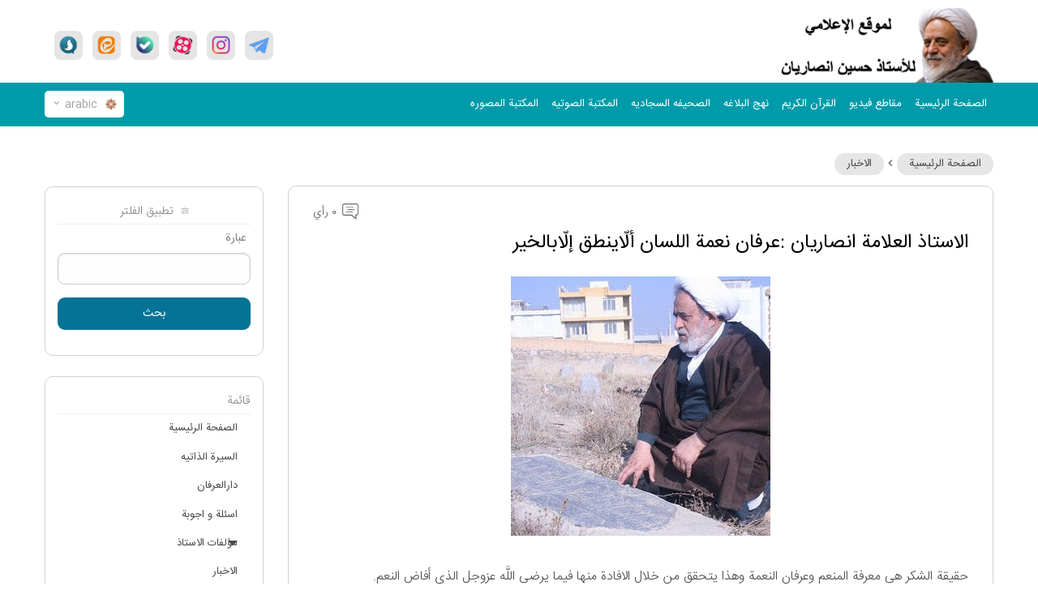

--- FILE ---
content_type: text/html; charset=UTF-8
request_url: https://erfan.ir/arabic/86256.html
body_size: 7912
content:
<!DOCTYPE html>
<html lang="fa" xmlns="http://www.w3.org/1999/xhtml" class="no-js" dir="rtl">
<head>
    <meta charset="utf-8" />
    <title>الاستاذ العلامة انصاريان :عرفان نعمة اللسان ألّاينطق إلّابالخير</title>
                    <link rel=amphtml href="https://erfan.ir/arabic/amp86256.html">
            <link rel="canonical" href="/arabic/86256.html">
            <link rel="icon" type="image/ico" href="https://erfan.ir/favicon.ico"/>
    <meta http-equiv="X-UA-Compatible" content="IE=edge,chrome=1" />
    <meta name="viewport" content="width=device-width, initial-scale=1,maximum-scale=1,user-scalable=yes" />
    <meta name="HandheldFriendly" content="true" />
    <script type="application/ld+json">
    {
        "@context": "http://schema.org/",
        "@type": "Organization",
        "url": "https://erfan.ir/",
        "logo": "https://erfan.ir/image/logo.png",
        "potentialAction": {
            "@type": "SearchAction",
            "target": "https://erfan.ir/farsi/search/1/{search_term_string}",
            "query-input": "required name=search_term_string"
        },
        "sameAs": [
            "https://www.facebook.com/ansarian.ir",
            "https://twitter.com/ansarian_ir",
            "https://www.instagram.com/ansarian_ir",
            "https://telegram.me/ansarian_ir",
            "https://ble.im/ansarian_ir",
            "https://sapp.ir/ansarian_ir",
            "https://eitaa.com/ansarian_ir",
			"https://rubika.ir/ansarian_ir",
            "https://www.aparat.com/ansarian"
        ]
    }
    </script>
    <meta itemprop="headline" property="og:title" content="الاستاذ العلامة انصاريان :عرفان نعمة اللسان ألّاينطق إلّابالخير" />
        <meta property="og:site_name" content="پایگاه اطلاع رسانی استاد حسین انصاریان - https://erfan.ir " />
    <link rel="stylesheet" href="https://erfan.ir/css/foundationDesktop.min.css">
    <link rel="stylesheet" href="https://erfan.ir/css/materialdesignicons.min.css">
    <link rel="stylesheet" href="https://erfan.ir/css/owl.carousel.min.css">
    <link rel="stylesheet" href="https://erfan.ir/css/jquery.mCustomScrollbar.min.css">
    <link rel="stylesheet" href="https://erfan.ir/css/appDesktop.css">
    <style>
        @font-face {
            font-family: "IRANSansWeb";
            src: url("https://erfan.ir/fonts/IRANSansWebFaNum.eot");
            src: url("https://erfan.ir/fonts/IRANSansWebFaNum.eot?#iefix") format("embedded-opentype"),
                url("https://erfan.ir/fonts/IRANSansWebFaNum.ttf") format("truetype");
            font-weight: normal;
            font-style: normal;
        }

        @font-face {
            font-family: "IRANSansWeb";
            src: url("https://erfan.ir/fonts/IRANSansWebFaNum-UltraLight.eot");
            src: url("https://erfan.ir/fonts/IRANSansWebFaNum-UltraLight.eot?#iefix")
                    format("embedded-opentype"),
                url("https://erfan.ir/fonts/IRANSansWebFaNum-UltraLight.ttf") format("truetype");
            font-weight: 200;
            font-style: normal;
        }

        @font-face {
            font-family: "IRANSansWeb";
            src: url("https://erfan.ir/fonts/IRANSansWebFaNum-Light.eot");
            src: url("https://erfan.ir/fonts/IRANSansWebFaNum-Light.eot?#iefix")
                    format("embedded-opentype"),
                url("https://erfan.ir/fonts/IRANSansWebFaNum-Light.ttf") format("truetype");
            font-weight: 300;
            font-style: normal;
        }

        @font-face {
            font-family: "IRANSansWeb";
            src: url("https://erfan.ir/fonts/IRANSansWebFaNum-Medium.eot");
            src: url("https://erfan.ir/fonts/IRANSansWebFaNum-Medium.eot?#iefix")
                    format("embedded-opentype"),
                url("https://erfan.ir/fonts/IRANSansWebFaNum-Medium.ttf") format("truetype");
            font-weight: 500;
            font-style: normal;
        }

        @font-face {
            font-family: "IRANSansWeb";
            src: url("https://erfan.ir/fonts/IRANSansWebFaNum-Bold.eot");
            src: url("https://erfan.ir/fonts/IRANSansWebFaNum-Bold.eot?#iefix")
                    format("embedded-opentype"),
                url("https://erfan.ir/fonts/IRANSansWebFaNum-Bold.ttf") format("truetype");
            font-weight: bold;
            font-style: normal;
        }
        @font-face {
            font-family: "me_quran";
            src: url("https://erfan.ir/fonts/me_quran.eot");
            src: url("https://erfan.ir/fonts/me_quran.eot?#iefix") format("embedded-opentype"),
                url("https://erfan.ir/fonts/me_quran.ttf") format("truetype");
            font-weight: normal;
            font-style: normal;
        }
        @font-face{font-family:"Material Design Icons";src:url("https://erfan.ir/fonts/materialdesignicons-webfont.eot?v=4.9.95");src:url("https://erfan.ir/fonts/materialdesignicons-webfont.eot?#iefix&v=4.9.95") format("embedded-opentype"),url("https://erfan.ir/fonts/materialdesignicons-webfont.woff2?v=4.9.95") format("woff2"),url("https://erfan.ir/fonts/materialdesignicons-webfont.woff?v=4.9.95") format("woff"),url("https://erfan.ir/fonts/materialdesignicons-webfont.ttf?v=4.9.95") format("truetype");font-weight:normal;font-style:normal}
    </style>
        <link rel="stylesheet" href="https://erfan.ir/article/css/page-28-article-inner-page.css">
    <!-- other -->
    <link rel="stylesheet" href="https://erfan.ir/css/jquery.mCustomScrollbar.min.css">
    <meta name="csrf-token" content="F59iZ9W4mBPcHcvO3UnwyUpgw8ogwg13SQFS0cyd">
</head>
<body dir="rtl">
    <div class="page-loading">
        <div class="page-loading-inner">
            <div class="page-spinner"></div><span>يرجى الانتظار</span>
        </div>
    </div>
    <!-- هایلایت مشکی برای بازشدن های مگامنو و دراپ دان -->
    <span id="overlay_highlight" class="overlay_highlight"></span>
    <!-- start header -->
    <header>
        <div class="top_row">
            <div class="row">
                <div class="large-3 medium-3 small-5 columns">
                    <!-- logo -->
                    <a href="https://erfan.ir/farsi" class="logo">
                        <img src="https://erfan.ir/images/logo2.png" alt="" />
                    </a>
                </div>
                <div class="large-9 medium-9 small-7 columns">
                    <!-- social icons -->
                    <ul class="social_icons">
                        <li>
                            <a title="تيليغرام" href="https://telegram.me/ansarian_ir" target="_blank" rel="noopener noreferrer" ><img src="https://erfan.ir/images/social-icons/social-01.png" alt="تلگرام" /></a>
                        </li>
                        <li>
                            <a title="إنستغرام الأخلاق والمعرفة" href="https://www.instagram.com/ansarian_ir" rel="noopener noreferrer" target="_blank"><img src="https://erfan.ir/images/social-icons/social-02.png" alt="اینستاگرام اخلاق و عرفان" /></a>
                        </li>
                        <li>
                            <a title="أبارات" href="http://aparat.com/ansarian" target="_blank" rel="noopener noreferrer" ><img src="https://erfan.ir/images/social-icons/social-03.png" alt="آپارات" /></a>
                        </li>
                        <li>
                            <a title="نعم" href="https://ble.ir/ansarian_ir" target="_blank" rel="noopener noreferrer"><img src="https://erfan.ir/images/social-icons/social-04.png" alt="بله" /></a>
                        </li>
                        <li>
                            <a title="إيتا" href="https://eitaa.com/ansarian_ir"  target="_blank" rel="noopener noreferrer"><img src="https://erfan.ir/images/social-icons/social-05.png" alt="ایتا" /></a>
                        </li>
                        <li>
                            <a title="سروش" href="http://sapp.ir/ansarian_ir" target="_blank" rel="noopener noreferrer"><img src="https://erfan.ir/images/social-icons/social-06.png" alt="سروش" /></a>
                        </li>
                    </ul>
                    <!-- // end social icons -->
                </div>
            </div>
        </div>
        <!-- // end top row -->
        <div class="second_row">
            <div class="row">
                <div class="large-10 medium-9 small-6 columns">
                    <ul class="header_main_menu menu show-for-large">

                        <li><a href="/arabic" class="cFFF trans400 bold">الصفحة الرئیسیة</a></li>
<li><a href="/arabic/sound/clip" class="cFFF trans400 bold">مقاطع فیدیو</a></li>
<li><a href="/quran" class="cFFF trans400 bold">القرآن الکریم</a></li>
<li><a href="/farsi/nahj" class="cFFF trans400 bold">نهج البلاغه</a></li>
<li><a href="/farsi/sahifeh" class="cFFF trans400 bold">الصحیفه السجادیه</a></li>
<li><a href="/farsi/sound" class="cFFF trans400 bold">المکتبة الصوتیه</a></li>
<li><a href="/farsi/gallery" class="cFFF trans400 bold">المکتبة المصوره</a></li>                    </ul>

                    <ul class="mobile_toolbar_menu hide-for-large">
                        <li><a href=""><span class="mdi mdi-menu"></span></a></li>
                        <li><a href=""><span class="mdi mdi-magnify"></span></a></li>
                    </ul>
                </div>

                <!-- تغییر زبان -->
                <div class="large-2 medium-3 small-6 columns pos-r text-left">
                    <button class="lang_swicher" id="lang_swicher">
                        <img src="https://erfan.ir/images/Flower.png" alt="">
                        <span class="lang">arabic</span>
                        <span class="mdi mdi-chevron-down"></span>
                    </button>
                    <div class="lang_swicher_pane" id="lang_swicher_pane">
                        <ul class="lang_list">
                            <li>
                                <a href="/farsi" title="پایگاه اطلاع رسانی استاد حسین انصاریان">	فارسي </a>
                            </li>
                            <li>
                                <a href="/arabic" title="موقع سماحة العلامة الاستاد الشیخ حسین انصاریان"> عربي </a>
                            </li>
                            <li>
                                <a href="/urdu" title="حضرت استاد انصاریان کے دفتر کی سایٹ"> اردو </a>
                            </li>
                            <li>
                                <a href="/french" title="Bureau d'information du professeur Ansariyan"> Français </a>
                            </li>
                            <li>
                                <a href="/english" title="The official website of professor ansarian"> English </a>
                            </li>
                            <li>
                                <a href="/bengali" title="হযরত উস্তাদ আনসারিয়ানের তথ্য কেন্দ্র"> বাঙ্গালী </a>
                            </li>
                            <li>
                                <a href="/hindi" title="उस्तादअन्सारियानकेदफ़तरकीवेबसाईट"> Hindi </a>
                            </li>
                            <li>
                                <a href="/indonesian" title="Situs Media Informasi Kantor Hadhrat Ustadz Ansariyan"> Indonesian </a>
                            </li>
                            <li>
                                <a href="/deutsch" title="Die Internetseite des Büros des Herrn Ansarian"> Deutsch </a>
                            </li>
                            <li>
                                <a href="/azari" title="Həzrəti ustad Ənsariyanın rəsmi saytı"> Azəri </a>
                            </li>
                            <li>
                                <a href="/ru" title="База данных офиса господина Ансаряна"> Pусский </a>
                            </li>
                            <li>
                                <a href="/spa" title="Sitio electrónico de la oficina del Prof. Huyyatulislam wal Muslimin"> Español </a>
                            </li>
                            <li>
                                <a href="/turkish" title="Üstat Ensariyan Ofisinin"> Turkish </a>
                            </li>
                            <li>
                                <a href="/thailand" title="ศูนย์ข่าวสารข้อมูล ศาสตราจารย์ อันซอรี"> ไทยแลนด์ </a>
                            </li>
                        </ul>
                    </div>
                </div>
            </div>
        </div>


    </header>
    <!-- // end header -->
    <!--page content-->
    <div class="page_content">
        <div class="row">
                                    <div class="large-9 columns">
                            <!-- start breadcrumbs -->
<div class="bread_crumb_type2">
    <ul class="bread_crumb">
        <li><a href="/arabic">الصفحة الرئيسية</a></li>
                <span class="mdi mdi-chevron-left"></span>
        <li><a href="/arabic/article/lists/164" title="الاخبار">الاخبار</a></li>
            </ul>
</div>
<!-- // end start breadcrumbs -->

<div class="main_panel">
    <!-- بخش تعداد کامنت ها و رتبه مقاله  -->
    <div class="display_flex align_items_center justify_content_between mb-10">
        <div class="question_rating" id="rating">

        </div>
        <div class="question_comment_counter" id="Comment">
            <a href="#Section_Comment">
                <img src="https://erfan.ir/images/icons/img-35.png" /> 0 رأي
            </a>
        </div>

    </div>
    <h1 class="question_title" style="color: #000;margin-bottom: 1.5rem">الاستاذ العلامة انصاريان :عرفان نعمة اللسان ألّاينطق إلّابالخير</h1>
    <!-- بخش تصویر بالای مقاله -->


        <div style="text-align: center;">
        <img src="https://file.erfan.ir/assets/imgArticle/2016/12/99931_output_JT23XW.gif"/>


    </div>
        <div style='margin:35px'>

        <!--ul class="question_date_timing">
            <li>
                <i class="mdi mdi-clock-outline"></i>
                <span class="title">
                    تاريخ النشر:
                </span>&nbsp;
                                    2016-12-19 16:02:01
                
            </li>
            <li>
                <i class="mdi mdi-eye-outline"></i>
                <span class="title">
                    عدد الزيارات:
                </span>&nbsp; 1
            </li>

        </ul-->
    </div>

    <!-- end share box -->


    <!-- // بخش تصویر بالای مقاله -->
        <!--// شرح مقاله-->
        <!-- جواب مقاله -->
    <div class="text_question mb-50 ">
        <p>حقيقة الشكر هي معرفة المنعم وعرفان النعمة وهذا يتحقق من خلال الافادة منها فيما يرضي اللَّه عزوجل الذي أفاض النعم.</p>
<p>فشكر نعمة القلب أن يكون قنديلًا يشع بالايمان باللَّه واليوم الآخر والتصديق برسالات اللَّه وأنبيائه ورسله.</p>
<p>وعرفان نعمة العين أن تجيل البصر في زوايا الطبيعة وتتأمل ما خلق اللَّه سبحانه وأن تقرأ القرآن الكريم؛ وتطلب بها العلم وإلّا تنظر بها إلى ما حرّم اللَّه.</p>
<p>والشكر على نعمة الأُذن، هو الاصغاء إلى نداء الحق والحقيقة وحفظها من&rlm;<br />__________________________________________________</p>
<p>&nbsp;(1)- سورة ابراهيم: 7.</p>
<p>&nbsp;</p>
<p>الغيبة والنميمة والبهتان وصوت الشيطان.</p>
<p>وعرفان نعمة اللسان ألّاينطق إلّابالخير؛ خير الناس وارشاد الضالين وقراءة القرآن وأداء الصلاة وحفظه من اغتياب الناس واشاعة الفحشاء والكذب والسخرية من الآخرين.</p>
<p>والشكر على نعمة الشهوة الجنسية أن تصرف هذه الطاقة في ما أحل اللَّه من الزواج واجتناب الزنا.</p>
<p>والشكر على نعمة القدم أن تخطو في طريق الطاعة وأن تذهب بها إلى المساجد وحضور المحافل، التي يذكر فيها اسم اللَّه وصلة الرحم وزيادة الأصدقاء وتفقد الفقراء.</p>
<p>وشكر نعمة المال والثروة الانفاق على العيال، ومساعدة الفقراء والبؤساء والانفاق في شؤون الخير وأداء الزكاة والخمس والتصدّق.</p>
<p>فالاهمال في شكر النعم من خلال هذه الطرق يعد معصيةً ويكون سبباً في زوال النعم وحلول البلاء.</p>
<p>&nbsp;&nbsp;&nbsp;&nbsp;&nbsp;&nbsp;&nbsp;&nbsp;&nbsp;&nbsp;&nbsp;&nbsp;&nbsp;&nbsp;&nbsp;&nbsp;&nbsp;&nbsp;&nbsp;&nbsp;&nbsp;&nbsp;&nbsp; رحلة فى الآفاق والأعماق شرح دعاء كميل،للعلامة انصاريان&nbsp; ص: 136</p>
    </div>

    
    <!--// جواب مقاله -->
        <!--منابع-->
    <div class="references mb-20">
        المصدر :
        <button class="btn item">دار العرفان</button>
    </div>
    <!--// منابع-->
    </div>
<!--برچسب ها-->
<div class="tags mb-50">
    العلامات :

    </div>
<!-- // برچسب ها-->

<!--  ریتینگ و اشتراک گذاری -->

<!--//اشتراک گذاری-->
<!-- section comment -->
<div class="main_panel" id="Section_Comment" style="margin-top: 10px">
    
    <div class="show_comment">

        <!-- عنوان -->
        <div class="title mb-30">
            <img src="https://erfan.ir/images/icons/img-39.png"> آراء المستخدمين (0)
        </div>
        <!--// عنوان -->
            </div>
            <div class="add_commnt">
        <!-- عنوان -->
        <div class="title mb-20">
            <img src="https://erfan.ir/images/icons/img-39.png"> إرسال الرأي
        </div>
        <!--// عنوان -->
        <form id="js_singup" role="form" method="POST"  enctype="multipart/form-data" action="">
            <input type="hidden" name="_token" value="F59iZ9W4mBPcHcvO3UnwyUpgw8ogwg13SQFS0cyd" autocomplete="off">        <div class="form_comment">
            <div class="col1">
                <div class="item">
                    <label for="name">الاسم واسم العائلة </label>
                    <img class="icon" src="https://erfan.ir/images/icons/img-38.png" />
                    <input id="name" type="text" class="text" />
                </div>

                <div class="item">
                    <label for="email">
                                                البريد الإلكتروني
                                            </label>
                    <img class="icon mail-icon" src="https://erfan.ir/images/icons/img-02.png" />
                    <input id="email" type="text" class="text" />
                </div>
            </div>
            <div class="col2">
                <div class="item item_areaa">
                    <label for="message">رأيك</label>
                    <img class="icon" src="https://erfan.ir/images/icons/img-36.png" />
                    <textarea id="message" rows="5" cols="50" type="text" class="text_areaa"></textarea>
                </div>
            </div>
        </div>
        </form>
        <div class="row2">
            <button class="btn_send_comment">
                <img src="https://erfan.ir/images/icons/img-40.png" />
                إرسال الرأي
            </button>
        </div>
    </div>
    </div>
<!--// section comment -->
<style>
    label.error {
        color: red;
        font-size: 13px;
        font-weight: 300;
        white-space: nowrap;
        padding-right: 10px;
    }

    input.error , textarea.error{
        border-color: red;
    }
    .text-danger {
    color: #f23c49 !important;
    }
    label, .error {
        display: inline-block;
        vertical-align: middle;
        margin-left: 10px;
    }
    .modal, form * {
        direction: rtl;
    }
</style>
            </div>

                        <div class="large-3 columns">
                <div class="sidebar">
                            <div class="sidebar_panel">
        <div class="title text-center">
            <img class="icon" src="https://erfan.ir/images/icons/img-59.png"> تطبيق الفلتر
        </div>

        <div class="fillter-content">
            <form  id="mySearch">
                <div class="filter_search_section">
                    <label class="text"> عبارة
                    </label>
                    <input type="text" name="txtTitle" id="txtTitle" value="" class="form-control btn_option_filter">
                </div>


                <div class="d-flex justify-content-center my-4 ">
                    <button class="button green_gradient expanded" id="form_search">
                        بحث
                    </button>
                </div>
            </form>
        </div>
    </div>

                    <div class="sidebar_panel">
                        <div class="title">
                            قائمة
                        </div>
                        <div>
                            <ul class="vertical menu accordion-menu text-sidemenu " data-accordion-menu>
                                <li class="current">
    <a href="/arabic">الصفحة الرئیسیة</a>
</li>
<li class="">
    <a href="/arabic/aboutProfessor" >السیرة الذاتیه</a>
</li>
<li>
    <a href="/arabic/darolerfan">دارالعرفان</a>
</li>
<li>
    <a href="/arabic/qa">اسئلة و اجوبة</a>
</li>
<li>
    <a href="javascript:void(0)">مؤلفات الاستاذ</a>
    <ul style="display: none; visibility: hidden;">
        <li class="">
            <a target="_blank" href="/arabic/book/maead/" class="sf-with-ul">المعاد في الكتاب و السنة</a>
        </li>
        <li><a target="_blank" href="/arabic/book/osreh/">الاستاذ الشيخ محمد حسين الانصاريان</a></li>
        <li><a target="_blank" href="/arabic/book/sharh/"> رحلة في الافاق و الانفس شرح دعاء كميل</a></li>
        <li><a target="_blank" href="/arabic/book/madkhal/madkhal.html">بحث في التفسير</a></li>
    </ul>
</li>

<li>
    <a href="/arabic/article/lists/164">الاخبار </a>
</li>
<li>
    <a href="/arabic/article/lists/165">المقالات</a>
</li>
<li>
    <a href="/arabic/article/lists/169">اصول الدین</a>
</li>
<li>
    <a href="/arabic/article/lists/170">فروع الدین</a>
</li>
<li>
    <a href="/arabic/article/lists/198">المهدویه</a>
</li>
<li>
    <a href="/arabic/article/lists/199">المستبصرین</a>
</li>
<li>
    <a href="/arabic/article/lists/200">الحقوق فی الاسلام</a>
</li>
<li>
    <a href="/arabic/article/lists/166">الاسرة و نظامها فی الاسلام</a>
</li>
<li>
    <a href="/arabic/article/lists/174">کلام و العقائد</a>
</li>
<li>
    <a href="/arabic/article/lists/167">اهل البيت ملائكه الارض</a>
</li>
<li>
    <a href="/arabic/article/lists/171">اسئلة و اجوبة</a>
</li>
                            </ul>
                        </div>
                    </div>
                    <style>
                        .accordion-menu .is-accordion-submenu-parent:not(.has-submenu-toggle) > a::after {

                            right: 1rem;
                            left: unset;
                          }
                    </style>
                </div>
            </div>

                    </div>
    </div>
    <!--//end page content-->

    <!-- Footer -->
    <footer class="footer-main">

            <div>
                <ul class="social_icons">
                    <li>
                        <a title="تلگرام" href="https://telegram.me/ansarian_ir" target="_blank" rel="noopener noreferrer" ><img src="https://erfan.ir/images/social-icons/social-01.png" alt="تلگرام" /></a>
                    </li>
                    <li>
                        <a title="اینستاگرام اخلاق و عرفان" href="https://www.instagram.com/ansarian_ir" rel="noopener noreferrer" target="_blank"><img src="https://erfan.ir/images/social-icons/social-02.png" alt="اینستاگرام اخلاق و عرفان" /></a>
                    </li>
                    <li>
                        <a title="آپارات" href="http://aparat.com/ansarian" target="_blank" rel="noopener noreferrer" ><img src="https://erfan.ir/images/social-icons/social-03.png" alt="آپارات" /></a>
                    </li>
                    <li>
                        <a title="بله" href="https://ble.ir/ansarian_ir" target="_blank" rel="noopener noreferrer"><img src="https://erfan.ir/images/social-icons/social-04.png" alt="بله" /></a>
                    </li>
                    <li>
                        <a title="ایتا" href="https://eitaa.com/ansarian_ir"  target="_blank" rel="noopener noreferrer"><img src="https://erfan.ir/images/social-icons/social-05.png" alt="ایتا" /></a>
                    </li>
                    <li>
                        <a title="سروش" href="http://sapp.ir/ansarian_ir" target="_blank" rel="noopener noreferrer"><img src="https://erfan.ir/images/social-icons/social-06.png" alt="سروش" /></a>
                    </li>
                </ul>
            </div>
             <p>بوابة معلومات مكتب الأستاذ حسين أنصاريان، معهد دار العرفان الثقافي</p>
             <p>هاتف : 33550700-025</p>
             <p>
             البريد الإلكتروني : info@erfan.ir
             </p>
             <div class="copyRight text-center">جميع الحقوق محفوظة لمعهد دار العرفان الثقافي</div>
    <!-- Scroll top -->
        <botton class="hidden" onclick="topFunction()" id="scroll_to_up"><img src="https://erfan.ir/images/icons/desktop/img-55.png" alt="Icon" /></botton>

    </footer>
    <!-- // end footer -->
    <script src="https://erfan.ir/js/jquery.js"></script>
    <script src="https://erfan.ir/js/foundation.min.js"></script>
    <!-- other plugin and libraries -->
    <script src="https://erfan.ir/js/owl.carousel.min.js"></script>

    <script src="https://erfan.ir/js/app.js"></script>
        <script src="https://erfan.ir/js/jquery.mCustomScrollbar.concat.min.js"></script>
    <script src="https://erfan.ir/js/sweetalert2.all.js"></script>
    <script src="https://erfan.ir/assets/vendors/validatejs/validate.min.js"></script>
    <script src="/assets/vendors/validatejs/validate-persian.js"></script>
    <script src="http://erfan.ir/assets/js/valid.js"></script>

    <script>
    $(document).ready(function () {
        $('#js_singup').validate({
            rules: {
                name: { required: true, minlength: 3 },
                email: { required: true, digits: true, minlength: 11 },
                city: { required: true },
                message: { required: true }
            },
            messages: {
                name: "لطفاً نام را وارد کنید",
                email: "شماره موبایل معتبر وارد کنید",
                city: "لطفاً شهر را وارد کنید",
                message: "متن پیام نمی‌تواند خالی باشد"
            },
            errorPlacement: function (error, element) {
                var type = $(element).attr('cus-valid');
                if (type == 'true') {
                    error.insertAfter(element.parent().parent());
                } else {
                    error.insertAfter(element);
                }
            }
        });
        
        $(".btn_send_comment").click(function () {
            // ✳️ بررسی اعتبارسنجی قبل از ارسال
            if (!$('#js_singup').valid()) return;

            let articleid = 86256;
            let comment =                 $('#message').val();
                            let name = $('#name').val();
            let email = $('#email').val();
            let ip = '172.19.185.4';

            $.ajax({
                url: `/comment/addComment`,
                type: "post",
                
                data: {
                    _token: 'F59iZ9W4mBPcHcvO3UnwyUpgw8ogwg13SQFS0cyd',
                    articleid: articleid,
                    name: name,
                    email: email,
                    question: comment,
                    ip: ip
                }
            })
            .done(function (data) {
                $('#message').val('');
                $('#name').val('');
                $('#email').val('');
                swal({
                    title: "عزيزي المستخدم، تم تسجيل رأيك بنجاح",
                    message: "",
                    confirmButtonColor: '#025EC6',
                    confirmButtonText: 'باشه',
                    type: "success",
                    timer: 2000
                });
            });
        });
    });

    jQuery(document).ready(function($) {
        // برای حالت انیمیشن نظرات
        $('input').on('focusin', function() {
            $(this).parent().find('label').addClass('active');
        });
        $('input').on('focusout', function() {
            if (!this.value) {
                $(this).parent().find('label').removeClass('active');
            }
        });
        $('textarea').on('focusin', function() {
            $(this).parent().find('label').addClass('active');
        });
        $('textarea').on('focusout', function() {
            if (!this.value) {
                $(this).parent().find('label').removeClass('active');
            }
        });
        $("#share_btn").on('click', function(event) {
            $(this).parent('div').find('.share_box').slideToggle('500')
        });
        //  پر بازدید ترین سخنرانی ها در ساید بار
        $("#most_visited_slider").owlCarousel({
            rtl: true,
            loop: true,
            nav: true,
            dots: false,
            items: 1
        });
        //پر بازدید ترین مطالب روز
        $("#Most_visited_content").owlCarousel({
            stagePadding: 1,
            items: 4,
            rtl: true,
            loop: true,
            margin: 10,
            nav: true,
            dots: false,
        });
    });
    function GoToComment(){
        $([document.documentElement, document.body]).animate({
            scrollTop: $('a[name="SubmitComment"]').offset().top
        }, 2000);
    }

    $("#form_search").click(function() {
        if ($("#txtTitle").val() != undefined && $("#txtTitle").val().length > 0)
        {
            location.href = '/search/article/' + $("#txtTitle").val();
        }
    });
    </script>
    <script type="application/ld+json">
        {
            "@context": "http://schema.org",
            "@type": "NewsArticle",
            "mainEntityOfPage": {
                "@type": "WebPage",
                "@id": "/arabic/86256.html"
            },
            "headline": "الاستاذ العلامة انصاريان :عرفان نعمة اللسان ألّاينطق إلّابالخير",
                        "image": "https://file.erfan.ir/assets/imgArticle/2016/12/99931_output_JT23XW.gif",
                        "datePublished": "2025-01-14T05:19:56+03:30",
            "dateModified": "2016-12-19T16:02:01+03:30",
            "author": {
                "@type": "Person",
                "name": "موسسه فرهنگی و اطلاع رسانی دارالعرفان"
            },
            "publisher": {
                "@type": "Organization",
                "name": "دارالعرفان",
                "logo": {
                    "@type": "ImageObject",
                    "url": "https://erfan.ir/image/logo.png"
                }
            }
        }
        </script>
    <script>

    </script>

<!-- Google tag (gtag.js) -->
<!--script async src="https://www.googletagmanager.com/gtag/js?id=G-RRJ8TP9892"></script>
<script>
  window.dataLayer = window.dataLayer || [];
  function gtag(){dataLayer.push(arguments);}
  gtag('js', new Date());

  gtag('config', 'G-RRJ8TP9892');
</script-->
</body>

</html>


--- FILE ---
content_type: text/css
request_url: https://erfan.ir/css/foundationDesktop.min.css
body_size: 17368
content:
@charset "UTF-8";
@media print, screen and (min-width: 40em) {
    .reveal,
    .reveal.large,
    .reveal.small,
    .reveal.tiny {
        right: auto;
        left: auto;
        margin: 0 auto;
    }
} /*! normalize.css v8.0.0 | MIT License | github.com/necolas/normalize.css */
html {
    line-height: 1.15;
    -webkit-text-size-adjust: 100%;
}
body {
    margin: 0;
}
h1 {
    font-size: 2em;
    margin: 0.67em 0;
}
hr {
    -webkit-box-sizing: content-box;
    box-sizing: content-box;
    height: 0;
    overflow: visible;
}
pre {
    font-family: monospace, monospace;
    font-size: 1em;
}
a {
    background-color: transparent;
}
abbr[title] {
    border-bottom: none;
    text-decoration: underline;
    -webkit-text-decoration: underline dotted;
    text-decoration: underline dotted;
}
b,
strong {
    font-weight: bolder;
}
code,
kbd,
samp {
    font-family: monospace, monospace;
    font-size: 1em;
}
small {
    font-size: 80%;
}
sub,
sup {
    font-size: 75%;
    line-height: 0;
    position: relative;
    vertical-align: baseline;
}
sub {
    bottom: -0.25em;
}
sup {
    top: -0.5em;
}
img {
    border-style: none;
}
button,
input,
optgroup,
select,
textarea {
    font-family: inherit;
    font-size: 100%;
    line-height: 1.15;
    margin: 0;
}
button,
input {
    overflow: visible;
}
button,
select {
    text-transform: none;
}
[type="button"],
[type="reset"],
[type="submit"],
button {
    -webkit-appearance: button;
}
[type="button"]::-moz-focus-inner,
[type="reset"]::-moz-focus-inner,
[type="submit"]::-moz-focus-inner,
button::-moz-focus-inner {
    border-style: none;
    padding: 0;
}
[type="button"]:-moz-focusring,
[type="reset"]:-moz-focusring,
[type="submit"]:-moz-focusring,
button:-moz-focusring {
    outline: 1px dotted ButtonText;
}
fieldset {
    padding: 0.35em 0.75em 0.625em;
}
legend {
    -webkit-box-sizing: border-box;
    box-sizing: border-box;
    color: inherit;
    display: table;
    max-width: 100%;
    padding: 0;
    white-space: normal;
}
progress {
    vertical-align: baseline;
}
textarea {
    overflow: auto;
}
[type="checkbox"],
[type="radio"] {
    -webkit-box-sizing: border-box;
    box-sizing: border-box;
    padding: 0;
}
[type="number"]::-webkit-inner-spin-button,
[type="number"]::-webkit-outer-spin-button {
    height: auto;
}
[type="search"] {
    -webkit-appearance: textfield;
    outline-offset: -2px;
}
[type="search"]::-webkit-search-decoration {
    -webkit-appearance: none;
}
::-webkit-file-upload-button {
    -webkit-appearance: button;
    font: inherit;
}
details {
    display: block;
}
summary {
    display: list-item;
}
template {
    display: none;
}
[hidden] {
    display: none;
}
.foundation-mq {
    font-family: "small=0em&medium=40em&large=64em&xlarge=75em&xxlarge=90em";
}
html {
    -webkit-box-sizing: border-box;
    box-sizing: border-box;
    font-size: 100%;
}
*,
::after,
::before {
    -webkit-box-sizing: inherit;
    box-sizing: inherit;
}
body {
    margin: 0;
    padding: 0;
    background: #fefefe;
    font-weight: 400;
    line-height: 1.5;
    color: #6f6e6e;
    -webkit-font-smoothing: antialiased;
    -moz-osx-font-smoothing: grayscale;
}
img {
    display: inline-block;
    vertical-align: middle;
    max-width: 100%;
    height: auto;
    -ms-interpolation-mode: bicubic;
}
textarea {
    height: auto;
    min-height: 50px;
    border-radius: 9px;
}
select {
    -webkit-box-sizing: border-box;
    box-sizing: border-box;
    width: 100%;
    border-radius: 9px;
}
.map_canvas embed,
.map_canvas img,
.map_canvas object,
.mqa-display embed,
.mqa-display img,
.mqa-display object {
    max-width: none !important;
}
button {
    padding: 0;
    -webkit-appearance: none;
    -moz-appearance: none;
    appearance: none;
    border: 0;
    border-radius: 9px;
    background: 0 0;
    line-height: 1;
    cursor: auto;
}
[data-whatinput="mouse"] button {
    outline: 0;
}
pre {
    overflow: auto;
}
button,
input,
optgroup,
select,
textarea {
    font-family: inherit;
}
.is-visible {
    display: block !important;
}
.is-hidden {
    display: none !important;
}
blockquote,
dd,
div,
dl,
dt,
form,
h1,
h2,
h3,
h4,
h5,
h6,
li,
ol,
p,
pre,
td,
th,
ul {
    margin: 0;
    padding: 0;
}
p {
    margin-bottom: 1rem;
    font-size: inherit;
    line-height: 1.6;
    text-rendering: optimizeLegibility;
}
em,
i {
    font-style: italic;
    line-height: inherit;
}
b,
strong {
    font-weight: 700;
    line-height: inherit;
}
small {
    font-size: 80%;
    line-height: inherit;
}
.h1,
.h2,
.h3,
.h4,
.h5,
.h6,
h1,
h2,
h3,
h4,
h5,
h6 {
    font-style: normal;
    font-weight: 400;
    color: inherit;
    text-rendering: optimizeLegibility;
}
.h1 small,
.h2 small,
.h3 small,
.h4 small,
.h5 small,
.h6 small,
h1 small,
h2 small,
h3 small,
h4 small,
h5 small,
h6 small {
    line-height: 0;
    color: #cacaca;
}
.h1,
h1 {
    font-size: 1.5rem;
    line-height: 1.4;
    margin-top: 0;
    margin-bottom: 0.5rem;
}
.h2,
h2 {
    font-size: 1.25rem;
    line-height: 1.4;
    margin-top: 0;
    margin-bottom: 0.5rem;
}
.h3,
h3 {
    font-size: 1.1875rem;
    line-height: 1.4;
    margin-top: 0;
    margin-bottom: 0.5rem;
}
.h4,
h4 {
    font-size: 1.125rem;
    line-height: 1.4;
    margin-top: 0;
    margin-bottom: 0.5rem;
}
.h5,
h5 {
    font-size: 1.0625rem;
    line-height: 1.4;
    margin-top: 0;
    margin-bottom: 0.5rem;
}
.h6,
h6 {
    font-size: 1rem;
    line-height: 1.4;
    margin-top: 0;
    margin-bottom: 0.5rem;
}
@media print, screen and (min-width: 40em) {
    /*.h1,
    h1 {
        font-size: 3rem;
    }
    .h2,
    h2 {
        font-size: 2.5rem;
    }*/
    .h3,
    h3 {
        font-size: 1.9375rem;
    }
    .h4,
    h4 {
        font-size: 1.5625rem;
    }
    .h5,
    h5 {
        font-size: 1.25rem;
    }
    .h6,
    h6 {
        font-size: 1rem;
    }
}
a {
    line-height: inherit;
    color: #047395;
    text-decoration: none;
    cursor: pointer;
}
a:focus,
a:hover {
    color: #258faf;
}
a img {
    border: 0;
}
hr {
    clear: both;
    max-width: 76rem;
    height: 0;
    margin: 1.25rem auto;
    border-top: 0;
    border-right: 0;
    border-bottom: 1px solid #cacaca;
    border-left: 0;
}
dl,
ol,
ul {
    margin-bottom: 1rem;
    list-style-position: outside;
    line-height: 1.6;
}
li {
    font-size: inherit;
}
ul {
    margin-right: 1.25rem;
    list-style-type: disc;
}
ol {
    margin-right: 1.25rem;
}
ol ol,
ol ul,
ul ol,
ul ul {
    margin-right: 1.25rem;
    margin-bottom: 0;
}
dl {
    margin-bottom: 1rem;
}
dl dt {
    margin-bottom: 0.3rem;
    font-weight: 700;
}
blockquote {
    margin: 0 0 1rem;
    padding: 0.5625rem 1.25rem 0 1.1875rem;
    border-right: 1px solid #cacaca;
}
blockquote,
blockquote p {
    line-height: 1.6;
    color: #8a8a8a;
}
cite {
    display: block;
    font-size: 0.8125rem;
    color: #8a8a8a;
}
cite:before {
    content: "— ";
}
abbr,
abbr[title] {
    border-bottom: 1px dotted #6f6e6e;
    cursor: help;
    text-decoration: none;
}
figure {
    margin: 0;
}
code {
    padding: 0.125rem 0.3125rem 0.0625rem;
    border: 1px solid #cacaca;
    background-color: #e6e6e6;
    font-family: Consolas, "Liberation Mono", Courier, monospace;
    font-weight: 400;
    color: #6f6e6e;
}
kbd {
    margin: 0;
    padding: 0.125rem 0.25rem 0;
    background-color: #e6e6e6;
    font-family: Consolas, "Liberation Mono", Courier, monospace;
    color: #6f6e6e;
    border-radius: 3px;
}
.subheader {
    margin-top: 0.2rem;
    margin-bottom: 0.5rem;
    font-weight: 400;
    line-height: 1.4;
    color: #8a8a8a;
}
.lead {
    font-size: 125%;
    line-height: 1.6;
}
.stat {
    font-size: 2.5rem;
    line-height: 1;
}
p + .stat {
    margin-top: -1rem;
}
ol.no-bullet,
ul.no-bullet {
    margin-right: 0;
    list-style: none;
}
.text-left {
    text-align: left;
}
.text-right {
    text-align: right;
}
.text-center {
    text-align: center;
}
.text-justify {
    text-align: justify;
}
@media print, screen and (min-width: 40em) {
    .medium-text-left {
        text-align: left;
    }
    .medium-text-right {
        text-align: right;
    }
    .medium-text-center {
        text-align: center;
    }
    .medium-text-justify {
        text-align: justify;
    }
}
@media print, screen and (min-width: 64em) {
    .large-text-left {
        text-align: left;
    }
    .large-text-right {
        text-align: right;
    }
    .large-text-center {
        text-align: center;
    }
    .large-text-justify {
        text-align: justify;
    }
}
.show-for-print {
    display: none !important;
}
@media print {
    * {
        background: 0 0 !important;
        -webkit-box-shadow: none !important;
        box-shadow: none !important;
        color: #000 !important;
        text-shadow: none !important;
    }
    .show-for-print {
        display: block !important;
    }
    .hide-for-print {
        display: none !important;
    }
    table.show-for-print {
        display: table !important;
    }
    thead.show-for-print {
        display: table-header-group !important;
    }
    tbody.show-for-print {
        display: table-row-group !important;
    }
    tr.show-for-print {
        display: table-row !important;
    }
    td.show-for-print {
        display: table-cell !important;
    }
    th.show-for-print {
        display: table-cell !important;
    }
    a,
    a:visited {
        text-decoration: underline;
    }
    a[href]:after {
        content: " (" attr(href) ")";
    }
    .ir a:after,
    a[href^="#"]:after,
    a[href^="javascript:"]:after {
        content: "";
    }
    abbr[title]:after {
        content: " (" attr(title) ")";
    }
    blockquote,
    pre {
        border: 1px solid #8a8a8a;
        page-break-inside: avoid;
    }
    thead {
        display: table-header-group;
    }
    img,
    tr {
        page-break-inside: avoid;
    }
    img {
        max-width: 100% !important;
    }
    @page {
        margin: 0.5cm;
    }
    h2,
    h3,
    p {
        orphans: 3;
        widows: 3;
    }
    h2,
    h3 {
        page-break-after: avoid;
    }
    .print-break-inside {
        page-break-inside: auto;
    }
}
[type="color"],
[type="date"],
[type="datetime-local"],
[type="datetime"],
[type="email"],
[type="month"],
[type="number"],
[type="password"],
[type="search"],
[type="tel"],
[type="text"],
[type="time"],
[type="url"],
[type="week"],
textarea {
    display: block;
    -webkit-box-sizing: border-box;
    box-sizing: border-box;
    width: 100%;
    height: 2.4375rem;
    margin: 0 0 1rem;
    padding: 0.5rem;
    border: 1px solid #cacaca;
    border-radius: 9px;
    background-color: #fefefe;
    -webkit-box-shadow: inset 0 1px 2px rgba(10, 10, 10, 0.1);
    box-shadow: inset 0 1px 2px rgba(10, 10, 10, 0.1);
    font-family: inherit;
    font-size: 1rem;
    font-weight: 400;
    line-height: 1.5;
    color: #6f6e6e;
    -webkit-transition: border-color 0.25s ease-in-out, -webkit-box-shadow 0.5s;
    transition: border-color 0.25s ease-in-out, -webkit-box-shadow 0.5s;
    transition: box-shadow 0.5s, border-color 0.25s ease-in-out;
    transition: box-shadow 0.5s, border-color 0.25s ease-in-out,
        -webkit-box-shadow 0.5s;
    -webkit-appearance: none;
    -moz-appearance: none;
    appearance: none;
}
[type="color"]:focus,
[type="date"]:focus,
[type="datetime-local"]:focus,
[type="datetime"]:focus,
[type="email"]:focus,
[type="month"]:focus,
[type="number"]:focus,
[type="password"]:focus,
[type="search"]:focus,
[type="tel"]:focus,
[type="text"]:focus,
[type="time"]:focus,
[type="url"]:focus,
[type="week"]:focus,
textarea:focus {
    outline: 0;
    border: 1px solid #8a8a8a;
    background-color: #fefefe;
    -webkit-box-shadow: 0 0 5px #cacaca;
    box-shadow: 0 0 5px #cacaca;
    -webkit-transition: border-color 0.25s ease-in-out, -webkit-box-shadow 0.5s;
    transition: border-color 0.25s ease-in-out, -webkit-box-shadow 0.5s;
    transition: box-shadow 0.5s, border-color 0.25s ease-in-out;
    transition: box-shadow 0.5s, border-color 0.25s ease-in-out,
        -webkit-box-shadow 0.5s;
}
textarea {
    max-width: 100%;
}
textarea[rows] {
    height: auto;
}
input:disabled,
input[readonly],
textarea:disabled,
textarea[readonly] {
    background-color: #e6e6e6;
    cursor: not-allowed;
}
[type="button"],
[type="submit"] {
    -webkit-appearance: none;
    -moz-appearance: none;
    appearance: none;
    border-radius: 9px;
}
input[type="search"] {
    -webkit-box-sizing: border-box;
    box-sizing: border-box;
}
::-webkit-input-placeholder {
    color: #cacaca;
}
:-ms-input-placeholder {
    color: #cacaca;
}
::-ms-input-placeholder {
    color: #cacaca;
}
::placeholder {
    color: #cacaca;
}
[type="checkbox"],
[type="file"],
[type="radio"] {
    margin: 0 0 1rem;
}
[type="checkbox"] + label,
[type="radio"] + label {
    display: inline-block;
    vertical-align: baseline;
    margin-right: 0.5rem;
    margin-left: 1rem;
    margin-bottom: 0;
}
[type="checkbox"] + label[for],
[type="radio"] + label[for] {
    cursor: pointer;
}
label > [type="checkbox"],
label > [type="radio"] {
    margin-left: 0.5rem;
}
[type="file"] {
    width: 100%;
}
label {
    display: block;
    margin: 0;
    font-size: 0.875rem;
    font-weight: 400;
    line-height: 1.8;
    color: #818080;
    padding: 5px;
}
label.middle {
    margin: 0 0 1rem;
    padding: 0.5625rem 0;
}
.help-text {
    margin-top: -0.5rem;
    font-size: 0.8125rem;
    font-style: italic;
    color: #6f6e6e;
}
.input-group {
    display: -webkit-box;
    display: -webkit-flex;
    display: -ms-flexbox;
    display: flex;
    width: 100%;
    margin-bottom: 1rem;
    -webkit-box-align: stretch;
    -webkit-align-items: stretch;
    -ms-flex-align: stretch;
    align-items: stretch;
}
.input-group > :first-child,
.input-group > :first-child.input-group-button > * {
    border-radius: 0 3px 3px 0;
}
.input-group > :last-child,
.input-group > :last-child.input-group-button > * {
    border-radius: 3px 0 0 3px;
}
.input-group-button,
.input-group-button a,
.input-group-button button,
.input-group-button input,
.input-group-button label,
.input-group-field,
.input-group-label {
    margin: 0;
    white-space: nowrap;
}
.input-group-label {
    padding: 0 1rem;
    border: 1px solid #cacaca;
    background: #e6e6e6;
    color: #6f6e6e;
    text-align: center;
    white-space: nowrap;
    display: -webkit-box;
    display: -webkit-flex;
    display: -ms-flexbox;
    display: flex;
    -webkit-box-flex: 0;
    -webkit-flex: 0 0 auto;
    -ms-flex: 0 0 auto;
    flex: 0 0 auto;
    -webkit-box-align: center;
    -webkit-align-items: center;
    -ms-flex-align: center;
    align-items: center;
}
.input-group-label:first-child {
    border-left: 0;
}
.input-group-label:last-child {
    border-right: 0;
}
.input-group-field {
    border-radius: 0;
    -webkit-box-flex: 1;
    -webkit-flex: 1 1 0px;
    -ms-flex: 1 1 0px;
    flex: 1 1 0px;
    min-width: 0;
}
.input-group-button {
    padding-top: 0;
    padding-bottom: 0;
    text-align: center;
    display: -webkit-box;
    display: -webkit-flex;
    display: -ms-flexbox;
    display: flex;
    -webkit-box-flex: 0;
    -webkit-flex: 0 0 auto;
    -ms-flex: 0 0 auto;
    flex: 0 0 auto;
}
.input-group-button a,
.input-group-button button,
.input-group-button input,
.input-group-button label {
    -webkit-align-self: stretch;
    -ms-flex-item-align: stretch;
    align-self: stretch;
    height: auto;
    padding-top: 0;
    padding-bottom: 0;
    font-size: 1rem;
}
fieldset {
    margin: 0;
    padding: 0;
    border: 0;
}
legend {
    max-width: 100%;
    margin-bottom: 0.5rem;
}
.fieldset {
    margin: 1.125rem 0;
    padding: 1.25rem;
    border: 1px solid #cacaca;
}
.fieldset legend {
    margin: 0;
    margin-right: -0.1875rem;
    padding: 0 0.1875rem;
}
select {
    height: 2.4375rem;
    margin: 0 0 1rem;
    padding: 0.5rem;
    -webkit-appearance: none;
    -moz-appearance: none;
    appearance: none;
    border: 1px solid #cacaca;
    border-radius: 9px;
    background-color: #fefefe;
    font-family: inherit;
    font-size: 1rem;
    font-weight: 400;
    line-height: 1.5;
    color: #6f6e6e;
    background-image: url("data:image/svg+xml;utf8,<svg xmlns='http://www.w3.org/2000/svg' version='1.1' width='32' height='24' viewBox='0 0 32 24'><polygon points='0,0 32,0 16,24' style='fill: rgb%28138, 138, 138%29'></polygon></svg>");
    background-origin: content-box;
    background-position: left -1rem center;
    background-repeat: no-repeat;
    background-size: 9px 6px;
    padding-left: 1.5rem;
    -webkit-transition: border-color 0.25s ease-in-out, -webkit-box-shadow 0.5s;
    transition: border-color 0.25s ease-in-out, -webkit-box-shadow 0.5s;
    transition: box-shadow 0.5s, border-color 0.25s ease-in-out;
    transition: box-shadow 0.5s, border-color 0.25s ease-in-out,
        -webkit-box-shadow 0.5s;
}
@media screen and (min-width: 0\0) {
    select {
        background-image: url([data-uri]);
    }
}
select:focus {
    outline: 0;
    border: 1px solid #8a8a8a;
    background-color: #fefefe;
    -webkit-box-shadow: 0 0 5px #cacaca;
    box-shadow: 0 0 5px #cacaca;
    -webkit-transition: border-color 0.25s ease-in-out, -webkit-box-shadow 0.5s;
    transition: border-color 0.25s ease-in-out, -webkit-box-shadow 0.5s;
    transition: box-shadow 0.5s, border-color 0.25s ease-in-out;
    transition: box-shadow 0.5s, border-color 0.25s ease-in-out,
        -webkit-box-shadow 0.5s;
}
select:disabled {
    background-color: #e6e6e6;
    cursor: not-allowed;
}
select::-ms-expand {
    display: none;
}
select[multiple] {
    height: auto;
    background-image: none;
}
.is-invalid-input:not(:focus) {
    border-color: #c60f13;
    background-color: #f8e6e7;
}
.is-invalid-input:not(:focus)::-webkit-input-placeholder {
    color: #c60f13;
}
.is-invalid-input:not(:focus):-ms-input-placeholder {
    color: #c60f13;
}
.is-invalid-input:not(:focus)::-ms-input-placeholder {
    color: #c60f13;
}
.is-invalid-input:not(:focus)::placeholder {
    color: #c60f13;
}
.is-invalid-label {
    color: #c60f13;
}
.form-error {
    display: none;
    margin-top: -0.5rem;
    margin-bottom: 1rem;
    font-size: 0.75rem;
    font-weight: 700;
    color: #c60f13;
}
.form-error.is-visible {
    display: block;
}
.float-left {
    float: left !important;
}
.float-right {
    float: right !important;
}
.float-center {
    display: block;
    margin-right: auto;
    margin-left: auto;
}
.clearfix::after,
.clearfix::before {
    display: table;
    content: " ";
    -webkit-flex-basis: 0;
    -ms-flex-preferred-size: 0;
    flex-basis: 0;
    -webkit-box-ordinal-group: 2;
    -webkit-order: 1;
    -ms-flex-order: 1;
    order: 1;
}
.clearfix::after {
    clear: both;
}
.hide {
    display: none !important;
}
.invisible {
    visibility: hidden;
}
@media screen and (max-width: 39.99875em) {
    .hide-for-small-only {
        display: none !important;
    }
}
@media screen and (max-width: 0em), screen and (min-width: 40em) {
    .show-for-small-only {
        display: none !important;
    }
}
@media print, screen and (min-width: 40em) {
    .hide-for-medium {
        display: none !important;
    }
}
@media screen and (max-width: 39.99875em) {
    .show-for-medium {
        display: none !important;
    }
}
@media screen and (min-width: 40em) and (max-width: 63.99875em) {
    .hide-for-medium-only {
        display: none !important;
    }
}
@media screen and (max-width: 39.99875em), screen and (min-width: 64em) {
    .show-for-medium-only {
        display: none !important;
    }
}
@media print, screen and (min-width: 64em) {
    .hide-for-large {
        display: none !important;
    }
}
@media screen and (max-width: 63.99875em) {
    .show-for-large {
        display: none !important;
    }
}
@media screen and (min-width: 64em) and (max-width: 74.99875em) {
    .hide-for-large-only {
        display: none !important;
    }
}
@media screen and (max-width: 63.99875em), screen and (min-width: 75em) {
    .show-for-large-only {
        display: none !important;
    }
}
.show-for-sr,
.show-on-focus {
    position: absolute !important;
    width: 1px;
    height: 1px;
    padding: 0;
    overflow: hidden;
    clip: rect(0, 0, 0, 0);
    white-space: nowrap;
    border: 0;
}
.show-on-focus:active,
.show-on-focus:focus {
    position: static !important;
    width: auto;
    height: auto;
    overflow: visible;
    clip: auto;
    white-space: normal;
}
.hide-for-portrait,
.show-for-landscape {
    display: block !important;
}
@media screen and (orientation: landscape) {
    .hide-for-portrait,
    .show-for-landscape {
        display: block !important;
    }
}
@media screen and (orientation: portrait) {
    .hide-for-portrait,
    .show-for-landscape {
        display: none !important;
    }
}
.hide-for-landscape,
.show-for-portrait {
    display: none !important;
}
@media screen and (orientation: landscape) {
    .hide-for-landscape,
    .show-for-portrait {
        display: none !important;
    }
}
@media screen and (orientation: portrait) {
    .hide-for-landscape,
    .show-for-portrait {
        display: block !important;
    }
}
.button {
    display: inline-block;
    vertical-align: middle;
    margin: 0 0 1rem 0;
    padding: 0.85em 1em;
    border: 1px solid transparent;
    border-radius: 9px;
    -webkit-transition: background-color 0.25s ease-out, color 0.25s ease-out;
    transition: background-color 0.25s ease-out, color 0.25s ease-out;
    font-family: inherit;
    font-size: 0.9rem;
    -webkit-appearance: none;
    line-height: 1;
    text-align: center;
    cursor: pointer;
    background-color: #047395;
    color: #fefefe;
}
[data-whatinput="mouse"] .button {
    outline: 0;
}
.button:focus,
.button:hover {
    background-color: #258dad;
    color: #fefefe;
}
.button.tiny {
    font-size: 0.6rem;
}
.button.small {
    font-size: 0.75rem;
}
.button.large {
    font-size: 1.25rem;
}
.button.expanded {
    display: block;
    width: 100%;
    margin-right: 0;
    margin-left: 0;
}
.button.primary {
    background-color: #047395;
    color: #6f6e6e;
}
.button.primary:focus,
.button.primary:hover {
    background-color: #2285a2;
    color: #6f6e6e;
}
.button.secondary {
    background-color: #e9e9e9;
    color: #6f6e6e;
}
.button.secondary:focus,
.button.secondary:hover {
    background-color: #bababa;
    color: #6f6e6e;
}
.button.alert {
    background-color: #c60f13;
    color: #fefefe;
}
.button.alert:focus,
.button.alert:hover {
    background-color: #9e0c0f;
    color: #fefefe;
}
.button.success {
    background-color: #5da423;
    color: #6f6e6e;
}
.button.success:focus,
.button.success:hover {
    background-color: #4a831c;
    color: #6f6e6e;
}
.button.warning {
    background-color: #ffae00;
    color: #6f6e6e;
}
.button.warning:focus,
.button.warning:hover {
    background-color: #cc8b00;
    color: #6f6e6e;
}
.button.body-font {
    background-color: #222;
    color: #fefefe;
}
.button.body-font:focus,
.button.body-font:hover {
    background-color: #1b1b1b;
    color: #fefefe;
}
.button.header {
    background-color: #222;
    color: #fefefe;
}
.button.header:focus,
.button.header:hover {
    background-color: #1b1b1b;
    color: #fefefe;
}
.button.disabled,
.button[disabled] {
    opacity: 0.25;
    cursor: not-allowed;
}
.button.disabled,
.button.disabled:focus,
.button.disabled:hover,
.button[disabled],
.button[disabled]:focus,
.button[disabled]:hover {
    background-color: #047395;
    color: #fefefe;
}
.button.disabled.primary,
.button[disabled].primary {
    opacity: 0.25;
    cursor: not-allowed;
}
.button.disabled.primary,
.button.disabled.primary:focus,
.button.disabled.primary:hover,
.button[disabled].primary,
.button[disabled].primary:focus,
.button[disabled].primary:hover {
    background-color: #047395;
    color: #6f6e6e;
}
.button.disabled.secondary,
.button[disabled].secondary {
    opacity: 0.25;
    cursor: not-allowed;
}
.button.disabled.secondary,
.button.disabled.secondary:focus,
.button.disabled.secondary:hover,
.button[disabled].secondary,
.button[disabled].secondary:focus,
.button[disabled].secondary:hover {
    background-color: #e9e9e9;
    color: #6f6e6e;
}
.button.disabled.alert,
.button[disabled].alert {
    opacity: 0.25;
    cursor: not-allowed;
}
.button.disabled.alert,
.button.disabled.alert:focus,
.button.disabled.alert:hover,
.button[disabled].alert,
.button[disabled].alert:focus,
.button[disabled].alert:hover {
    background-color: #c60f13;
    color: #fefefe;
}
.button.disabled.success,
.button[disabled].success {
    opacity: 0.25;
    cursor: not-allowed;
}
.button.disabled.success,
.button.disabled.success:focus,
.button.disabled.success:hover,
.button[disabled].success,
.button[disabled].success:focus,
.button[disabled].success:hover {
    background-color: #5da423;
    color: #6f6e6e;
}
.button.disabled.warning,
.button[disabled].warning {
    opacity: 0.25;
    cursor: not-allowed;
}
.button.disabled.warning,
.button.disabled.warning:focus,
.button.disabled.warning:hover,
.button[disabled].warning,
.button[disabled].warning:focus,
.button[disabled].warning:hover {
    background-color: #ffae00;
    color: #6f6e6e;
}
.button.disabled.body-font,
.button[disabled].body-font {
    opacity: 0.25;
    cursor: not-allowed;
}
.button.disabled.body-font,
.button.disabled.body-font:focus,
.button.disabled.body-font:hover,
.button[disabled].body-font,
.button[disabled].body-font:focus,
.button[disabled].body-font:hover {
    background-color: #222;
    color: #fefefe;
}
.button.disabled.header,
.button[disabled].header {
    opacity: 0.25;
    cursor: not-allowed;
}
.button.disabled.header,
.button.disabled.header:focus,
.button.disabled.header:hover,
.button[disabled].header,
.button[disabled].header:focus,
.button[disabled].header:hover {
    background-color: #222;
    color: #fefefe;
}
.button.hollow {
    border: 1px solid #2ba6cb;
    color: #047395;
}
.button.hollow,
.button.hollow:focus,
.button.hollow:hover {
    background-color: transparent;
}
.button.hollow.disabled,
.button.hollow.disabled:focus,
.button.hollow.disabled:hover,
.button.hollow[disabled],
.button.hollow[disabled]:focus,
.button.hollow[disabled]:hover {
    background-color: transparent;
}
.button.hollow:focus,
.button.hollow:hover {
    border-color: #165366;
    color: #165366;
}
.button.hollow:focus.disabled,
.button.hollow:focus[disabled],
.button.hollow:hover.disabled,
.button.hollow:hover[disabled] {
    border: 1px solid #2ba6cb;
    color: #047395;
}
.button.hollow.primary {
    border: 1px solid #2ba6cb;
    color: #047395;
}
.button.hollow.primary:focus,
.button.hollow.primary:hover {
    border-color: #165366;
    color: #165366;
}
.button.hollow.primary:focus.disabled,
.button.hollow.primary:focus[disabled],
.button.hollow.primary:hover.disabled,
.button.hollow.primary:hover[disabled] {
    border: 1px solid #2ba6cb;
    color: #047395;
}
.button.hollow.secondary {
    border: 1px solid #e9e9e9;
    color: #e9e9e9;
}
.button.hollow.secondary:focus,
.button.hollow.secondary:hover {
    border-color: #757575;
    color: #757575;
}
.button.hollow.secondary:focus.disabled,
.button.hollow.secondary:focus[disabled],
.button.hollow.secondary:hover.disabled,
.button.hollow.secondary:hover[disabled] {
    border: 1px solid #e9e9e9;
    color: #e9e9e9;
}
.button.hollow.alert {
    border: 1px solid #c60f13;
    color: #c60f13;
}
.button.hollow.alert:focus,
.button.hollow.alert:hover {
    border-color: #63080a;
    color: #63080a;
}
.button.hollow.alert:focus.disabled,
.button.hollow.alert:focus[disabled],
.button.hollow.alert:hover.disabled,
.button.hollow.alert:hover[disabled] {
    border: 1px solid #c60f13;
    color: #c60f13;
}
.button.hollow.success {
    border: 1px solid #5da423;
    color: #5da423;
}
.button.hollow.success:focus,
.button.hollow.success:hover {
    border-color: #2f5212;
    color: #2f5212;
}
.button.hollow.success:focus.disabled,
.button.hollow.success:focus[disabled],
.button.hollow.success:hover.disabled,
.button.hollow.success:hover[disabled] {
    border: 1px solid #5da423;
    color: #5da423;
}
.button.hollow.warning {
    border: 1px solid #ffae00;
    color: #ffae00;
}
.button.hollow.warning:focus,
.button.hollow.warning:hover {
    border-color: #805700;
    color: #805700;
}
.button.hollow.warning:focus.disabled,
.button.hollow.warning:focus[disabled],
.button.hollow.warning:hover.disabled,
.button.hollow.warning:hover[disabled] {
    border: 1px solid #ffae00;
    color: #ffae00;
}
.button.hollow.body-font {
    border: 1px solid #222;
    color: #222;
}
.button.hollow.body-font:focus,
.button.hollow.body-font:hover {
    border-color: #111;
    color: #111;
}
.button.hollow.body-font:focus.disabled,
.button.hollow.body-font:focus[disabled],
.button.hollow.body-font:hover.disabled,
.button.hollow.body-font:hover[disabled] {
    border: 1px solid #222;
    color: #222;
}
.button.hollow.header {
    border: 1px solid #222;
    color: #222;
}
.button.hollow.header:focus,
.button.hollow.header:hover {
    border-color: #111;
    color: #111;
}
.button.hollow.header:focus.disabled,
.button.hollow.header:focus[disabled],
.button.hollow.header:hover.disabled,
.button.hollow.header:hover[disabled] {
    border: 1px solid #222;
    color: #222;
}
.button.clear {
    border: 1px solid #2ba6cb;
    color: #047395;
}
.button.clear,
.button.clear:focus,
.button.clear:hover {
    background-color: transparent;
}
.button.clear.disabled,
.button.clear.disabled:focus,
.button.clear.disabled:hover,
.button.clear[disabled],
.button.clear[disabled]:focus,
.button.clear[disabled]:hover {
    background-color: transparent;
}
.button.clear:focus,
.button.clear:hover {
    border-color: #165366;
    color: #165366;
}
.button.clear:focus.disabled,
.button.clear:focus[disabled],
.button.clear:hover.disabled,
.button.clear:hover[disabled] {
    border: 1px solid #2ba6cb;
    color: #047395;
}
.button.clear,
.button.clear.disabled,
.button.clear:focus,
.button.clear:focus.disabled,
.button.clear:focus[disabled],
.button.clear:hover,
.button.clear:hover.disabled,
.button.clear:hover[disabled],
.button.clear[disabled] {
    border-color: transparent;
}
.button.clear.primary {
    border: 1px solid #2ba6cb;
    color: #047395;
}
.button.clear.primary:focus,
.button.clear.primary:hover {
    border-color: #165366;
    color: #165366;
}
.button.clear.primary:focus.disabled,
.button.clear.primary:focus[disabled],
.button.clear.primary:hover.disabled,
.button.clear.primary:hover[disabled] {
    border: 1px solid #2ba6cb;
    color: #047395;
}
.button.clear.primary,
.button.clear.primary.disabled,
.button.clear.primary:focus,
.button.clear.primary:focus.disabled,
.button.clear.primary:focus[disabled],
.button.clear.primary:hover,
.button.clear.primary:hover.disabled,
.button.clear.primary:hover[disabled],
.button.clear.primary[disabled] {
    border-color: transparent;
}
.button.clear.secondary {
    border: 1px solid #e9e9e9;
    color: #e9e9e9;
}
.button.clear.secondary:focus,
.button.clear.secondary:hover {
    border-color: #757575;
    color: #757575;
}
.button.clear.secondary:focus.disabled,
.button.clear.secondary:focus[disabled],
.button.clear.secondary:hover.disabled,
.button.clear.secondary:hover[disabled] {
    border: 1px solid #e9e9e9;
    color: #e9e9e9;
}
.button.clear.secondary,
.button.clear.secondary.disabled,
.button.clear.secondary:focus,
.button.clear.secondary:focus.disabled,
.button.clear.secondary:focus[disabled],
.button.clear.secondary:hover,
.button.clear.secondary:hover.disabled,
.button.clear.secondary:hover[disabled],
.button.clear.secondary[disabled] {
    border-color: transparent;
}
.button.clear.alert {
    border: 1px solid #c60f13;
    color: #c60f13;
}
.button.clear.alert:focus,
.button.clear.alert:hover {
    border-color: #63080a;
    color: #63080a;
}
.button.clear.alert:focus.disabled,
.button.clear.alert:focus[disabled],
.button.clear.alert:hover.disabled,
.button.clear.alert:hover[disabled] {
    border: 1px solid #c60f13;
    color: #c60f13;
}
.button.clear.alert,
.button.clear.alert.disabled,
.button.clear.alert:focus,
.button.clear.alert:focus.disabled,
.button.clear.alert:focus[disabled],
.button.clear.alert:hover,
.button.clear.alert:hover.disabled,
.button.clear.alert:hover[disabled],
.button.clear.alert[disabled] {
    border-color: transparent;
}
.button.clear.success {
    border: 1px solid #5da423;
    color: #5da423;
}
.button.clear.success:focus,
.button.clear.success:hover {
    border-color: #2f5212;
    color: #2f5212;
}
.button.clear.success:focus.disabled,
.button.clear.success:focus[disabled],
.button.clear.success:hover.disabled,
.button.clear.success:hover[disabled] {
    border: 1px solid #5da423;
    color: #5da423;
}
.button.clear.success,
.button.clear.success.disabled,
.button.clear.success:focus,
.button.clear.success:focus.disabled,
.button.clear.success:focus[disabled],
.button.clear.success:hover,
.button.clear.success:hover.disabled,
.button.clear.success:hover[disabled],
.button.clear.success[disabled] {
    border-color: transparent;
}
.button.clear.warning {
    border: 1px solid #ffae00;
    color: #ffae00;
}
.button.clear.warning:focus,
.button.clear.warning:hover {
    border-color: #805700;
    color: #805700;
}
.button.clear.warning:focus.disabled,
.button.clear.warning:focus[disabled],
.button.clear.warning:hover.disabled,
.button.clear.warning:hover[disabled] {
    border: 1px solid #ffae00;
    color: #ffae00;
}
.button.clear.warning,
.button.clear.warning.disabled,
.button.clear.warning:focus,
.button.clear.warning:focus.disabled,
.button.clear.warning:focus[disabled],
.button.clear.warning:hover,
.button.clear.warning:hover.disabled,
.button.clear.warning:hover[disabled],
.button.clear.warning[disabled] {
    border-color: transparent;
}
.button.clear.body-font {
    border: 1px solid #222;
    color: #222;
}
.button.clear.body-font:focus,
.button.clear.body-font:hover {
    border-color: #111;
    color: #111;
}
.button.clear.body-font:focus.disabled,
.button.clear.body-font:focus[disabled],
.button.clear.body-font:hover.disabled,
.button.clear.body-font:hover[disabled] {
    border: 1px solid #222;
    color: #222;
}
.button.clear.body-font,
.button.clear.body-font.disabled,
.button.clear.body-font:focus,
.button.clear.body-font:focus.disabled,
.button.clear.body-font:focus[disabled],
.button.clear.body-font:hover,
.button.clear.body-font:hover.disabled,
.button.clear.body-font:hover[disabled],
.button.clear.body-font[disabled] {
    border-color: transparent;
}
.button.clear.header {
    border: 1px solid #222;
    color: #222;
}
.button.clear.header:focus,
.button.clear.header:hover {
    border-color: #111;
    color: #111;
}
.button.clear.header:focus.disabled,
.button.clear.header:focus[disabled],
.button.clear.header:hover.disabled,
.button.clear.header:hover[disabled] {
    border: 1px solid #222;
    color: #222;
}
.button.clear.header,
.button.clear.header.disabled,
.button.clear.header:focus,
.button.clear.header:focus.disabled,
.button.clear.header:focus[disabled],
.button.clear.header:hover,
.button.clear.header:hover.disabled,
.button.clear.header:hover[disabled],
.button.clear.header[disabled] {
    border-color: transparent;
}
.button.dropdown::after {
    display: block;
    width: 0;
    height: 0;
    border: inset 0.4em;
    content: "";
    border-bottom-width: 0;
    border-top-style: solid;
    border-color: #fefefe transparent transparent;
    position: relative;
    top: 0.4em;
    display: inline-block;
    float: left;
    margin-right: 1em;
}
.button.dropdown.clear::after,
.button.dropdown.hollow::after {
    border-top-color: #047395;
}
.button.dropdown.clear.primary::after,
.button.dropdown.hollow.primary::after {
    border-top-color: #047395;
}
.button.dropdown.clear.secondary::after,
.button.dropdown.hollow.secondary::after {
    border-top-color: #e9e9e9;
}
.button.dropdown.clear.alert::after,
.button.dropdown.hollow.alert::after {
    border-top-color: #c60f13;
}
.button.dropdown.clear.success::after,
.button.dropdown.hollow.success::after {
    border-top-color: #5da423;
}
.button.dropdown.clear.warning::after,
.button.dropdown.hollow.warning::after {
    border-top-color: #ffae00;
}
.button.dropdown.clear.body-font::after,
.button.dropdown.hollow.body-font::after {
    border-top-color: #222;
}
.button.dropdown.clear.header::after,
.button.dropdown.hollow.header::after {
    border-top-color: #222;
}
.button.arrow-only::after {
    top: -0.1em;
    float: none;
    margin-right: 0;
}
a.button:focus,
a.button:hover {
    text-decoration: none;
}
.close-button {
    position: absolute;
    color: #8a8a8a;
    cursor: pointer;
}
[data-whatinput="mouse"] .close-button {
    outline: 0;
}
.close-button:focus,
.close-button:hover {
    color: #6f6e6e;
}
.close-button.small {
    right: 0.66rem;
    top: 0.33em;
    font-size: 1.5em;
    line-height: 1;
}
.close-button,
.close-button.medium {
    right: 1rem;
    top: 0.5rem;
    font-size: 2em;
    line-height: 1;
}
.button-group {
    margin-bottom: 1rem;
    display: -webkit-box;
    display: -webkit-flex;
    display: -ms-flexbox;
    display: flex;
    -webkit-flex-wrap: nowrap;
    -ms-flex-wrap: nowrap;
    flex-wrap: nowrap;
    -webkit-box-align: stretch;
    -webkit-align-items: stretch;
    -ms-flex-align: stretch;
    align-items: stretch;
}
.button-group::after,
.button-group::before {
    display: table;
    content: " ";
    -webkit-flex-basis: 0;
    -ms-flex-preferred-size: 0;
    flex-basis: 0;
    -webkit-box-ordinal-group: 2;
    -webkit-order: 1;
    -ms-flex-order: 1;
    order: 1;
}
.button-group::after {
    clear: both;
}
.button-group .button {
    margin: 0;
    margin-left: 1px;
    margin-bottom: 1px;
    font-size: 0.9rem;
    -webkit-box-flex: 0;
    -webkit-flex: 0 0 auto;
    -ms-flex: 0 0 auto;
    flex: 0 0 auto;
}
.button-group .button:last-child {
    margin-left: 0;
}
.button-group.tiny .button {
    font-size: 0.6rem;
}
.button-group.small .button {
    font-size: 0.75rem;
}
.button-group.large .button {
    font-size: 1.25rem;
}
.button-group.expanded .button {
    -webkit-box-flex: 1;
    -webkit-flex: 1 1 0px;
    -ms-flex: 1 1 0px;
    flex: 1 1 0px;
}
.button-group.primary .button {
    background-color: #047395;
    color: #6f6e6e;
}
.button-group.primary .button:focus,
.button-group.primary .button:hover {
    background-color: #2285a2;
    color: #6f6e6e;
}
.button-group.secondary .button {
    background-color: #e9e9e9;
    color: #6f6e6e;
}
.button-group.secondary .button:focus,
.button-group.secondary .button:hover {
    background-color: #bababa;
    color: #6f6e6e;
}
.button-group.alert .button {
    background-color: #c60f13;
    color: #fefefe;
}
.button-group.alert .button:focus,
.button-group.alert .button:hover {
    background-color: #9e0c0f;
    color: #fefefe;
}
.button-group.success .button {
    background-color: #5da423;
    color: #6f6e6e;
}
.button-group.success .button:focus,
.button-group.success .button:hover {
    background-color: #4a831c;
    color: #6f6e6e;
}
.button-group.warning .button {
    background-color: #ffae00;
    color: #6f6e6e;
}
.button-group.warning .button:focus,
.button-group.warning .button:hover {
    background-color: #cc8b00;
    color: #6f6e6e;
}
.button-group.body-font .button {
    background-color: #222;
    color: #fefefe;
}
.button-group.body-font .button:focus,
.button-group.body-font .button:hover {
    background-color: #1b1b1b;
    color: #fefefe;
}
.button-group.header .button {
    background-color: #222;
    color: #fefefe;
}
.button-group.header .button:focus,
.button-group.header .button:hover {
    background-color: #1b1b1b;
    color: #fefefe;
}
.button-group.stacked,
.button-group.stacked-for-medium,
.button-group.stacked-for-small {
    -webkit-flex-wrap: wrap;
    -ms-flex-wrap: wrap;
    flex-wrap: wrap;
}
.button-group.stacked .button,
.button-group.stacked-for-medium .button,
.button-group.stacked-for-small .button {
    -webkit-box-flex: 0;
    -webkit-flex: 0 0 100%;
    -ms-flex: 0 0 100%;
    flex: 0 0 100%;
}
.button-group.stacked .button:last-child,
.button-group.stacked-for-medium .button:last-child,
.button-group.stacked-for-small .button:last-child {
    margin-bottom: 0;
}
.button-group.stacked-for-medium.expanded .button,
.button-group.stacked-for-small.expanded .button,
.button-group.stacked.expanded .button {
    -webkit-box-flex: 1;
    -webkit-flex: 1 1 0px;
    -ms-flex: 1 1 0px;
    flex: 1 1 0px;
}
@media print, screen and (min-width: 40em) {
    .button-group.stacked-for-small .button {
        -webkit-box-flex: 0;
        -webkit-flex: 0 0 auto;
        -ms-flex: 0 0 auto;
        flex: 0 0 auto;
        margin-bottom: 0;
    }
}
@media print, screen and (min-width: 64em) {
    .button-group.stacked-for-medium .button {
        -webkit-box-flex: 0;
        -webkit-flex: 0 0 auto;
        -ms-flex: 0 0 auto;
        flex: 0 0 auto;
        margin-bottom: 0;
    }
}
@media screen and (max-width: 39.99875em) {
    .button-group.stacked-for-small.expanded {
        display: block;
    }
    .button-group.stacked-for-small.expanded .button {
        display: block;
        margin-left: 0;
    }
}
@media screen and (max-width: 63.99875em) {
    .button-group.stacked-for-medium.expanded {
        display: block;
    }
    .button-group.stacked-for-medium.expanded .button {
        display: block;
        margin-left: 0;
    }
}
.slider {
    position: relative;
    height: 0.5rem;
    margin-top: 1.25rem;
    margin-bottom: 2.25rem;
    background-color: #e6e6e6;
    cursor: pointer;
    -webkit-user-select: none;
    -moz-user-select: none;
    -ms-user-select: none;
    user-select: none;
    -ms-touch-action: none;
    touch-action: none;
}
.slider-fill {
    position: absolute;
    top: 0;
    left: 0;
    display: inline-block;
    max-width: 100%;
    height: 0.5rem;
    background-color: #cacaca;
    -webkit-transition: all 0.2s ease-in-out;
    transition: all 0.2s ease-in-out;
}
.slider-fill.is-dragging {
    -webkit-transition: all 0s linear;
    transition: all 0s linear;
}
.slider-handle {
    position: absolute;
    top: 50%;
    -webkit-transform: translateY(-50%);
    -ms-transform: translateY(-50%);
    transform: translateY(-50%);
    left: 0;
    z-index: 1;
    display: inline-block;
    width: 1.4rem;
    height: 1.4rem;
    border-radius: 3px;
    background-color: #047395;
    -webkit-transition: all 0.2s ease-in-out;
    transition: all 0.2s ease-in-out;
    -ms-touch-action: manipulation;
    touch-action: manipulation;
}
[data-whatinput="mouse"] .slider-handle {
    outline: 0;
}
.slider-handle:hover {
    background-color: #258dad;
}
.slider-handle.is-dragging {
    -webkit-transition: all 0s linear;
    transition: all 0s linear;
}
.slider.disabled,
.slider[disabled] {
    opacity: 0.25;
    cursor: not-allowed;
}
.slider.vertical {
    display: inline-block;
    width: 0.5rem;
    height: 12.5rem;
    margin: 0 1.25rem;
    -webkit-transform: scale(1, -1);
    -ms-transform: scale(1, -1);
    transform: scale(1, -1);
}
.slider.vertical .slider-fill {
    top: 0;
    width: 0.5rem;
    max-height: 100%;
}
.slider.vertical .slider-handle {
    position: absolute;
    top: 0;
    left: 50%;
    width: 1.4rem;
    height: 1.4rem;
    -webkit-transform: translateX(-50%);
    -ms-transform: translateX(-50%);
    transform: translateX(-50%);
}
.slider:not(.vertical) {
    -webkit-transform: scale(-1, 1);
    -ms-transform: scale(-1, 1);
    transform: scale(-1, 1);
}
.switch {
    height: 2rem;
    position: relative;
    margin-bottom: 1rem;
    outline: 0;
    font-size: 0.875rem;
    font-weight: 700;
    color: #fefefe;
    -webkit-user-select: none;
    -moz-user-select: none;
    -ms-user-select: none;
    user-select: none;
}
.switch-input {
    position: absolute;
    margin-bottom: 0;
    opacity: 0;
}
.switch-paddle {
    position: relative;
    display: block;
    width: 4rem;
    height: 2rem;
    border-radius: 3px;
    background: #cacaca;
    -webkit-transition: all 0.25s ease-out;
    transition: all 0.25s ease-out;
    font-weight: inherit;
    color: inherit;
    cursor: pointer;
}
input + .switch-paddle {
    margin: 0;
}
.switch-paddle::after {
    position: absolute;
    top: 0.25rem;
    right: 0.25rem;
    display: block;
    width: 1.5rem;
    height: 1.5rem;
    -webkit-transform: translate3d(0, 0, 0);
    transform: translate3d(0, 0, 0);
    border-radius: 3px;
    background: #fefefe;
    -webkit-transition: all 0.25s ease-out;
    transition: all 0.25s ease-out;
    content: "";
}
input:checked ~ .switch-paddle {
    background: #2ba6cb;
}
input:checked ~ .switch-paddle::after {
    right: 2.25rem;
}
[data-whatinput="mouse"] input:focus ~ .switch-paddle {
    outline: 0;
}
.switch-active,
.switch-inactive {
    position: absolute;
    top: 50%;
    -webkit-transform: translateY(-50%);
    -ms-transform: translateY(-50%);
    transform: translateY(-50%);
}
.switch-active {
    right: 8%;
    display: none;
}
input:checked + label > .switch-active {
    display: block;
}
.switch-inactive {
    left: 15%;
}
input:checked + label > .switch-inactive {
    display: none;
}
.switch.tiny {
    height: 1.5rem;
}
.switch.tiny .switch-paddle {
    width: 3rem;
    height: 1.5rem;
    font-size: 0.625rem;
}
.switch.tiny .switch-paddle::after {
    top: 0.25rem;
    right: 0.25rem;
    width: 1rem;
    height: 1rem;
}
.switch.tiny input:checked ~ .switch-paddle::after {
    right: 1.75rem;
}
.switch.small {
    height: 1.75rem;
}
.switch.small .switch-paddle {
    width: 3.5rem;
    height: 1.75rem;
    font-size: 0.75rem;
}
.switch.small .switch-paddle::after {
    top: 0.25rem;
    right: 0.25rem;
    width: 1.25rem;
    height: 1.25rem;
}
.switch.small input:checked ~ .switch-paddle::after {
    right: 2rem;
}
.switch.large {
    height: 2.5rem;
}
.switch.large .switch-paddle {
    width: 5rem;
    height: 2.5rem;
    font-size: 1rem;
}
.switch.large .switch-paddle::after {
    top: 0.25rem;
    right: 0.25rem;
    width: 2rem;
    height: 2rem;
}
.switch.large input:checked ~ .switch-paddle::after {
    right: 2.75rem;
}
.menu {
    padding: 0;
    margin: 0;
    list-style: none;
    position: relative;
    display: -webkit-box;
    display: -webkit-flex;
    display: -ms-flexbox;
    display: flex;
    -webkit-flex-wrap: wrap;
    -ms-flex-wrap: wrap;
    flex-wrap: wrap;
}
[data-whatinput="mouse"] .menu li {
    outline: 0;
}
.menu .button,
.menu a {
    line-height: 1;
    text-decoration: none;
    display: block;
    padding: 0.7rem 1rem;
}
.menu a,
.menu button,
.menu input,
.menu select {
    margin-bottom: 0;
}
.menu input {
    display: inline-block;
}
.menu,
.menu.horizontal {
    -webkit-flex-wrap: wrap;
    -ms-flex-wrap: wrap;
    flex-wrap: wrap;
    -webkit-box-orient: horizontal;
    -webkit-box-direction: normal;
    -webkit-flex-direction: row;
    -ms-flex-direction: row;
    flex-direction: row;
}
.menu.vertical {
    -webkit-flex-wrap: nowrap;
    -ms-flex-wrap: nowrap;
    flex-wrap: nowrap;
    -webkit-box-orient: vertical;
    -webkit-box-direction: normal;
    -webkit-flex-direction: column;
    -ms-flex-direction: column;
    flex-direction: column;
}
.menu.expanded li {
    -webkit-box-flex: 1;
    -webkit-flex: 1 1 0px;
    -ms-flex: 1 1 0px;
    flex: 1 1 0px;
}
.menu.simple {
    -webkit-box-align: center;
    -webkit-align-items: center;
    -ms-flex-align: center;
    align-items: center;
}
.menu.simple li + li {
    margin-right: 1rem;
}
.menu.simple a {
    padding: 0;
}
@media print, screen and (min-width: 40em) {
    .menu.medium-horizontal {
        -webkit-flex-wrap: wrap;
        -ms-flex-wrap: wrap;
        flex-wrap: wrap;
        -webkit-box-orient: horizontal;
        -webkit-box-direction: normal;
        -webkit-flex-direction: row;
        -ms-flex-direction: row;
        flex-direction: row;
    }
    .menu.medium-vertical {
        -webkit-flex-wrap: nowrap;
        -ms-flex-wrap: nowrap;
        flex-wrap: nowrap;
        -webkit-box-orient: vertical;
        -webkit-box-direction: normal;
        -webkit-flex-direction: column;
        -ms-flex-direction: column;
        flex-direction: column;
    }
    .menu.medium-expanded li {
        -webkit-box-flex: 1;
        -webkit-flex: 1 1 0px;
        -ms-flex: 1 1 0px;
        flex: 1 1 0px;
    }
    .menu.medium-simple li {
        -webkit-box-flex: 1;
        -webkit-flex: 1 1 0px;
        -ms-flex: 1 1 0px;
        flex: 1 1 0px;
    }
}
@media print, screen and (min-width: 64em) {
    .menu.large-horizontal {
        -webkit-flex-wrap: wrap;
        -ms-flex-wrap: wrap;
        flex-wrap: wrap;
        -webkit-box-orient: horizontal;
        -webkit-box-direction: normal;
        -webkit-flex-direction: row;
        -ms-flex-direction: row;
        flex-direction: row;
    }
    .menu.large-vertical {
        -webkit-flex-wrap: nowrap;
        -ms-flex-wrap: nowrap;
        flex-wrap: nowrap;
        -webkit-box-orient: vertical;
        -webkit-box-direction: normal;
        -webkit-flex-direction: column;
        -ms-flex-direction: column;
        flex-direction: column;
    }
    .menu.large-expanded li {
        -webkit-box-flex: 1;
        -webkit-flex: 1 1 0px;
        -ms-flex: 1 1 0px;
        flex: 1 1 0px;
    }
    .menu.large-simple li {
        -webkit-box-flex: 1;
        -webkit-flex: 1 1 0px;
        -ms-flex: 1 1 0px;
        flex: 1 1 0px;
    }
}
.menu.nested {
    margin-left: 0;
    margin-right: 1rem;
}
.menu.icons a {
    display: -webkit-box;
    display: -webkit-flex;
    display: -ms-flexbox;
    display: flex;
}
.menu.icon-bottom a,
.menu.icon-left a,
.menu.icon-right a,
.menu.icon-top a {
    display: -webkit-box;
    display: -webkit-flex;
    display: -ms-flexbox;
    display: flex;
}
.menu.icon-left li a {
    -webkit-box-orient: horizontal;
    -webkit-box-direction: normal;
    -webkit-flex-flow: row nowrap;
    -ms-flex-flow: row nowrap;
    flex-flow: row nowrap;
}
.menu.icon-left li a i,
.menu.icon-left li a img,
.menu.icon-left li a svg {
    margin-left: 0.25rem;
}
.menu.icon-right li a {
    -webkit-box-orient: horizontal;
    -webkit-box-direction: normal;
    -webkit-flex-flow: row nowrap;
    -ms-flex-flow: row nowrap;
    flex-flow: row nowrap;
}
.menu.icon-right li a i,
.menu.icon-right li a img,
.menu.icon-right li a svg {
    margin-right: 0.25rem;
}
.menu.icon-top li a {
    -webkit-box-orient: vertical;
    -webkit-box-direction: normal;
    -webkit-flex-flow: column nowrap;
    -ms-flex-flow: column nowrap;
    flex-flow: column nowrap;
}
.menu.icon-top li a i,
.menu.icon-top li a img,
.menu.icon-top li a svg {
    -webkit-align-self: stretch;
    -ms-flex-item-align: stretch;
    align-self: stretch;
    margin-bottom: 0.25rem;
    text-align: center;
}
.menu.icon-bottom li a {
    -webkit-box-orient: vertical;
    -webkit-box-direction: normal;
    -webkit-flex-flow: column nowrap;
    -ms-flex-flow: column nowrap;
    flex-flow: column nowrap;
}
.menu.icon-bottom li a i,
.menu.icon-bottom li a img,
.menu.icon-bottom li a svg {
    -webkit-align-self: stretch;
    -ms-flex-item-align: stretch;
    align-self: stretch;
    margin-bottom: 0.25rem;
    text-align: center;
}
.menu .is-active > a {
    background: #2ba6cb;
    color: #fefefe;
}
.menu .active > a {
    background: #2ba6cb;
    color: #fefefe;
}
.menu.align-right {
    -webkit-box-pack: start;
    -webkit-justify-content: flex-start;
    -ms-flex-pack: start;
    justify-content: flex-start;
}
.menu.align-left li {
    display: -webkit-box;
    display: -webkit-flex;
    display: -ms-flexbox;
    display: flex;
    -webkit-box-pack: end;
    -webkit-justify-content: flex-end;
    -ms-flex-pack: end;
    justify-content: flex-end;
}
.menu.align-left li .submenu li {
    -webkit-box-pack: start;
    -webkit-justify-content: flex-start;
    -ms-flex-pack: start;
    justify-content: flex-start;
}
.menu.align-left.vertical li {
    display: block;
    text-align: left;
}
.menu.align-left.vertical li .submenu li {
    text-align: left;
}
.menu.align-left .nested {
    margin-left: 1rem;
    margin-right: 0;
}
.menu.align-center li {
    display: -webkit-box;
    display: -webkit-flex;
    display: -ms-flexbox;
    display: flex;
    -webkit-box-pack: center;
    -webkit-justify-content: center;
    -ms-flex-pack: center;
    justify-content: center;
}
.menu.align-center li .submenu li {
    -webkit-box-pack: start;
    -webkit-justify-content: flex-start;
    -ms-flex-pack: start;
    justify-content: flex-start;
}
.menu .menu-text {
    padding: 0.7rem 1rem;
    font-weight: 700;
    line-height: 1;
    color: inherit;
}
.menu-centered > .menu {
    -webkit-box-pack: center;
    -webkit-justify-content: center;
    -ms-flex-pack: center;
    justify-content: center;
}
.menu-centered > .menu li {
    display: -webkit-box;
    display: -webkit-flex;
    display: -ms-flexbox;
    display: flex;
    -webkit-box-pack: center;
    -webkit-justify-content: center;
    -ms-flex-pack: center;
    justify-content: center;
}
.menu-centered > .menu li .submenu li {
    -webkit-box-pack: start;
    -webkit-justify-content: flex-start;
    -ms-flex-pack: start;
    justify-content: flex-start;
}
.no-js [data-responsive-menu] ul {
    display: none;
}
.is-drilldown {
    position: relative;
    overflow: hidden;
}
.is-drilldown li {
    display: block;
}
.is-drilldown.animate-height {
    -webkit-transition: height 0.5s;
    transition: height 0.5s;
}
.drilldown a {
    padding: 0.7rem 1rem;
    background: #fefefe;
}
.drilldown .is-drilldown-submenu {
    position: absolute;
    top: 0;
    right: 100%;
    z-index: -1;
    width: 100%;
    background: #fefefe;
    -webkit-transition: -webkit-transform 0.15s linear;
    transition: -webkit-transform 0.15s linear;
    transition: transform 0.15s linear;
    transition: transform 0.15s linear, -webkit-transform 0.15s linear;
}
.drilldown .is-drilldown-submenu.is-active {
    z-index: 1;
    display: block;
    -webkit-transform: translateX(100%);
    -ms-transform: translateX(100%);
    transform: translateX(100%);
}
.drilldown .is-drilldown-submenu.is-closing {
    -webkit-transform: translateX(-100%);
    -ms-transform: translateX(-100%);
    transform: translateX(-100%);
}
.drilldown .is-drilldown-submenu a {
    padding: 0.7rem 1rem;
}
.drilldown .nested.is-drilldown-submenu {
    margin-left: 0;
    margin-right: 0;
}
.drilldown .drilldown-submenu-cover-previous {
    min-height: 100%;
}
.drilldown .is-drilldown-submenu-parent > a {
    position: relative;
}
.drilldown .is-drilldown-submenu-parent > a::after {
    display: block;
    width: 0;
    height: 0;
    border: inset 6px;
    content: "";
    border-left-width: 0;
    border-right-style: solid;
    border-color: transparent #2ba6cb transparent transparent;
    position: absolute;
    top: 50%;
    margin-top: -6px;
    left: 1rem;
}
.drilldown.align-left .is-drilldown-submenu-parent > a::after {
    display: block;
    width: 0;
    height: 0;
    border: inset 6px;
    content: "";
    border-right-width: 0;
    border-left-style: solid;
    border-color: transparent transparent transparent #2ba6cb;
    right: 1rem;
    left: auto;
}
.drilldown.align-right .is-drilldown-submenu-parent > a::after {
    display: block;
    width: 0;
    height: 0;
    border: inset 6px;
    content: "";
    border-left-width: 0;
    border-right-style: solid;
    border-color: transparent #2ba6cb transparent transparent;
    right: auto;
    left: 1rem;
}
.drilldown .js-drilldown-back > a::before {
    display: block;
    width: 0;
    height: 0;
    border: inset 6px;
    content: "";
    border-right-width: 0;
    border-left-style: solid;
    border-color: transparent transparent transparent #2ba6cb;
    border-right-width: 0;
    display: inline-block;
    vertical-align: middle;
    margin-left: 0.75rem;
}
.accordion-menu li {
    width: 100%;
}
.accordion-menu a {
    padding: 0.7rem 1rem;
}
.accordion-menu .is-accordion-submenu a {
    padding: 0.7rem 1rem;
}
.accordion-menu .nested.is-accordion-submenu {
    margin-left: 0;
    margin-right: 1rem;
}
.accordion-menu.align-left .nested.is-accordion-submenu {
    margin-left: 1rem;
    margin-right: 0;
}
.accordion-menu .is-accordion-submenu-parent:not(.has-submenu-toggle) > a {
    position: relative;
}
.accordion-menu
    .is-accordion-submenu-parent:not(.has-submenu-toggle)
    > a::after {
    display: block;
    width: 0;
    height: 0;
    border: inset 6px;
    content: "";
    border-bottom-width: 0;
    border-top-style: solid;
    border-color: #047395 transparent transparent;
    position: absolute;
    top: 50%;
    margin-top: -3px;
    left: 1rem;
}
.accordion-menu.align-left .is-accordion-submenu-parent > a::after {
    right: 1rem;
    left: auto;
}
.accordion-menu.align-right .is-accordion-submenu-parent > a::after {
    right: auto;
    left: 1rem;
}
.accordion-menu .is-accordion-submenu-parent[aria-expanded="true"] > a::after {
    -webkit-transform: rotate(180deg);
    -ms-transform: rotate(180deg);
    transform: rotate(180deg);
    -webkit-transform-origin: 50% 50%;
    -ms-transform-origin: 50% 50%;
    transform-origin: 50% 50%;
}
.is-accordion-submenu-parent {
    position: relative;
}
.has-submenu-toggle > a {
    margin-left: 40px;
}
.submenu-toggle {
    position: absolute;
    top: 0;
    left: 0;
    width: 40px;
    height: 40px;
    cursor: pointer;
}
.submenu-toggle::after {
    display: block;
    width: 0;
    height: 0;
    border: inset 6px;
    content: "";
    border-bottom-width: 0;
    border-top-style: solid;
    border-color: #047395 transparent transparent;
    top: 0;
    bottom: 0;
    margin: auto;
}
.submenu-toggle[aria-expanded="true"]::after {
    -webkit-transform: scaleY(-1);
    -ms-transform: scaleY(-1);
    transform: scaleY(-1);
    -webkit-transform-origin: 50% 50%;
    -ms-transform-origin: 50% 50%;
    transform-origin: 50% 50%;
}
.submenu-toggle-text {
    position: absolute !important;
    width: 1px;
    height: 1px;
    padding: 0;
    overflow: hidden;
    clip: rect(0, 0, 0, 0);
    white-space: nowrap;
    border: 0;
}
.dropdown.menu > li.opens-left > .is-dropdown-submenu {
    top: 100%;
    right: 0;
    left: auto;
}
.dropdown.menu > li.opens-right > .is-dropdown-submenu {
    top: 100%;
    right: auto;
    left: 0;
}
.dropdown.menu > li.is-dropdown-submenu-parent > a {
    position: relative;
    padding-left: 1.5rem;
}
.dropdown.menu > li.is-dropdown-submenu-parent > a::after {
    display: block;
    width: 0;
    height: 0;
    border: inset 6px;
    content: "";
    border-bottom-width: 0;
    border-top-style: solid;
    border-color: #047395 transparent transparent;
    left: 5px;
    right: auto;
    margin-top: -3px;
}
[data-whatinput="mouse"] .dropdown.menu a {
    outline: 0;
}
.dropdown.menu > li > a {
    padding: 0.7rem 1rem;
}
.dropdown.menu > li.is-active > a {
    background: 0 0;
    color: #047395;
}
.no-js .dropdown.menu ul {
    display: none;
}
.dropdown.menu .nested.is-dropdown-submenu {
    margin-left: 0;
    margin-right: 0;
}
.dropdown.menu.vertical > li .is-dropdown-submenu {
    top: 0;
}
.dropdown.menu.vertical > li.opens-left > .is-dropdown-submenu {
    top: 0;
    right: 100%;
    left: auto;
}
.dropdown.menu.vertical > li.opens-right > .is-dropdown-submenu {
    right: auto;
    left: 100%;
}
.dropdown.menu.vertical > li > a::after {
    left: 14px;
}
.dropdown.menu.vertical > li.opens-left > a::after {
    display: block;
    width: 0;
    height: 0;
    border: inset 6px;
    content: "";
    border-left-width: 0;
    border-right-style: solid;
    border-color: transparent #2ba6cb transparent transparent;
    right: auto;
    left: 5px;
}
.dropdown.menu.vertical > li.opens-right > a::after {
    display: block;
    width: 0;
    height: 0;
    border: inset 6px;
    content: "";
    border-right-width: 0;
    border-left-style: solid;
    border-color: transparent transparent transparent #2ba6cb;
}
@media print, screen and (min-width: 40em) {
    .dropdown.menu.medium-horizontal > li.opens-left > .is-dropdown-submenu {
        top: 100%;
        right: 0;
        left: auto;
    }
    .dropdown.menu.medium-horizontal > li.opens-right > .is-dropdown-submenu {
        top: 100%;
        right: auto;
        left: 0;
    }
    .dropdown.menu.medium-horizontal > li.is-dropdown-submenu-parent > a {
        position: relative;
        padding-left: 1.5rem;
    }
    .dropdown.menu.medium-horizontal
        > li.is-dropdown-submenu-parent
        > a::after {
        display: block;
        width: 0;
        height: 0;
        border: inset 6px;
        content: "";
        border-bottom-width: 0;
        border-top-style: solid;
        border-color: #047395 transparent transparent;
        left: 5px;
        right: auto;
        margin-top: -3px;
    }
    .dropdown.menu.medium-vertical > li .is-dropdown-submenu {
        top: 0;
    }
    .dropdown.menu.medium-vertical > li.opens-left > .is-dropdown-submenu {
        top: 0;
        right: 100%;
        left: auto;
    }
    .dropdown.menu.medium-vertical > li.opens-right > .is-dropdown-submenu {
        right: auto;
        left: 100%;
    }
    .dropdown.menu.medium-vertical > li > a::after {
        left: 14px;
    }
    .dropdown.menu.medium-vertical > li.opens-left > a::after {
        display: block;
        width: 0;
        height: 0;
        border: inset 6px;
        content: "";
        border-left-width: 0;
        border-right-style: solid;
        border-color: transparent #2ba6cb transparent transparent;
        right: auto;
        left: 5px;
    }
    .dropdown.menu.medium-vertical > li.opens-right > a::after {
        display: block;
        width: 0;
        height: 0;
        border: inset 6px;
        content: "";
        border-right-width: 0;
        border-left-style: solid;
        border-color: transparent transparent transparent #2ba6cb;
    }
}
@media print, screen and (min-width: 64em) {
    .dropdown.menu.large-horizontal > li.opens-left > .is-dropdown-submenu {
        top: 100%;
        right: 0;
        left: auto;
    }
    .dropdown.menu.large-horizontal > li.opens-right > .is-dropdown-submenu {
        top: 100%;
        right: auto;
        left: 0;
    }
    .dropdown.menu.large-horizontal > li.is-dropdown-submenu-parent > a {
        position: relative;
        padding-left: 1.5rem;
    }
    .dropdown.menu.large-horizontal > li.is-dropdown-submenu-parent > a::after {
        display: block;
        width: 0;
        height: 0;
        border: inset 6px;
        content: "";
        border-bottom-width: 0;
        border-top-style: solid;
        border-color: #047395 transparent transparent;
        left: 5px;
        right: auto;
        margin-top: -3px;
    }
    .dropdown.menu.large-vertical > li .is-dropdown-submenu {
        top: 0;
    }
    .dropdown.menu.large-vertical > li.opens-left > .is-dropdown-submenu {
        top: 0;
        right: 100%;
        left: auto;
    }
    .dropdown.menu.large-vertical > li.opens-right > .is-dropdown-submenu {
        right: auto;
        left: 100%;
    }
    .dropdown.menu.large-vertical > li > a::after {
        left: 14px;
    }
    .dropdown.menu.large-vertical > li.opens-left > a::after {
        display: block;
        width: 0;
        height: 0;
        border: inset 6px;
        content: "";
        border-left-width: 0;
        border-right-style: solid;
        border-color: transparent #2ba6cb transparent transparent;
        right: auto;
        left: 5px;
    }
    .dropdown.menu.large-vertical > li.opens-right > a::after {
        display: block;
        width: 0;
        height: 0;
        border: inset 6px;
        content: "";
        border-right-width: 0;
        border-left-style: solid;
        border-color: transparent transparent transparent #2ba6cb;
    }
}
.dropdown.menu.align-right .is-dropdown-submenu.first-sub {
    top: 100%;
    right: 0;
    left: auto;
}
.is-dropdown-menu.vertical {
    width: 100px;
}
.is-dropdown-menu.vertical.align-right {
    float: right;
}
.is-dropdown-submenu-parent {
    position: relative;
}
.is-dropdown-submenu-parent a::after {
    position: absolute;
    top: 50%;
    left: 5px;
    right: auto;
    margin-top: -6px;
}
.is-dropdown-submenu-parent.opens-inner > .is-dropdown-submenu {
    top: 100%;
    right: auto;
}
.is-dropdown-submenu-parent.opens-left > .is-dropdown-submenu {
    right: 100%;
    left: auto;
}
.is-dropdown-submenu-parent.opens-right > .is-dropdown-submenu {
    right: auto;
    left: 100%;
}
.is-dropdown-submenu {
    position: absolute;
    top: 0;
    right: 100%;
    z-index: 1;
    display: none;
    min-width: 200px;
    border: 1px solid #cacaca;
    background: #fefefe;
}
.dropdown .is-dropdown-submenu a {
    padding: 0.7rem 1rem;
}
.is-dropdown-submenu .is-dropdown-submenu-parent > a::after {
    left: 14px;
}
.is-dropdown-submenu .is-dropdown-submenu-parent.opens-left > a::after {
    display: block;
    width: 0;
    height: 0;
    border: inset 6px;
    content: "";
    border-left-width: 0;
    border-right-style: solid;
    border-color: transparent #2ba6cb transparent transparent;
    right: auto;
    left: 5px;
}
.is-dropdown-submenu .is-dropdown-submenu-parent.opens-right > a::after {
    display: block;
    width: 0;
    height: 0;
    border: inset 6px;
    content: "";
    border-right-width: 0;
    border-left-style: solid;
    border-color: transparent transparent transparent #2ba6cb;
}
.is-dropdown-submenu .is-dropdown-submenu {
    margin-top: -1px;
}
.is-dropdown-submenu > li {
    width: 100%;
}
.is-dropdown-submenu.js-dropdown-active {
    display: block;
}
.title-bar {
    padding: 0.5rem;
    background: #6f6e6e;
    color: #fefefe;
    display: -webkit-box;
    display: -webkit-flex;
    display: -ms-flexbox;
    display: flex;
    -webkit-box-pack: start;
    -webkit-justify-content: flex-start;
    -ms-flex-pack: start;
    justify-content: flex-start;
    -webkit-box-align: center;
    -webkit-align-items: center;
    -ms-flex-align: center;
    align-items: center;
}
.title-bar .menu-icon {
    margin-right: 0.25rem;
    margin-left: 0.25rem;
}
.title-bar-left,
.title-bar-right {
    -webkit-box-flex: 1;
    -webkit-flex: 1 1 0px;
    -ms-flex: 1 1 0px;
    flex: 1 1 0px;
}
.title-bar-right {
    text-align: right;
}
.title-bar-title {
    display: inline-block;
    vertical-align: middle;
    font-weight: 700;
}
.top-bar {
    display: -webkit-box;
    display: -webkit-flex;
    display: -ms-flexbox;
    display: flex;
    -webkit-flex-wrap: nowrap;
    -ms-flex-wrap: nowrap;
    flex-wrap: nowrap;
    -webkit-box-pack: justify;
    -webkit-justify-content: space-between;
    -ms-flex-pack: justify;
    justify-content: space-between;
    -webkit-box-align: center;
    -webkit-align-items: center;
    -ms-flex-align: center;
    align-items: center;
    padding: 0.5rem;
    -webkit-flex-wrap: wrap;
    -ms-flex-wrap: wrap;
    flex-wrap: wrap;
}
.top-bar,
.top-bar ul {
    background-color: #e6e6e6;
}
.top-bar input {
    max-width: 200px;
    margin-left: 1rem;
}
.top-bar .input-group-field {
    width: 100%;
    margin-left: 0;
}
.top-bar input.button {
    width: auto;
}
.top-bar .top-bar-left,
.top-bar .top-bar-right {
    -webkit-box-flex: 0;
    -webkit-flex: 0 0 100%;
    -ms-flex: 0 0 100%;
    flex: 0 0 100%;
    max-width: 100%;
}
@media print, screen and (min-width: 40em) {
    .top-bar {
        -webkit-flex-wrap: nowrap;
        -ms-flex-wrap: nowrap;
        flex-wrap: nowrap;
    }
    .top-bar .top-bar-left {
        -webkit-box-flex: 1;
        -webkit-flex: 1 1 auto;
        -ms-flex: 1 1 auto;
        flex: 1 1 auto;
        margin-right: auto;
    }
    .top-bar .top-bar-right {
        -webkit-box-flex: 0;
        -webkit-flex: 0 1 auto;
        -ms-flex: 0 1 auto;
        flex: 0 1 auto;
        margin-left: auto;
    }
}
@media screen and (max-width: 63.99875em) {
    .top-bar.stacked-for-medium {
        -webkit-flex-wrap: wrap;
        -ms-flex-wrap: wrap;
        flex-wrap: wrap;
    }
    .top-bar.stacked-for-medium .top-bar-left,
    .top-bar.stacked-for-medium .top-bar-right {
        -webkit-box-flex: 0;
        -webkit-flex: 0 0 100%;
        -ms-flex: 0 0 100%;
        flex: 0 0 100%;
        max-width: 100%;
    }
}
@media screen and (max-width: 74.99875em) {
    .top-bar.stacked-for-large {
        -webkit-flex-wrap: wrap;
        -ms-flex-wrap: wrap;
        flex-wrap: wrap;
    }
    .top-bar.stacked-for-large .top-bar-left,
    .top-bar.stacked-for-large .top-bar-right {
        -webkit-box-flex: 0;
        -webkit-flex: 0 0 100%;
        -ms-flex: 0 0 100%;
        flex: 0 0 100%;
        max-width: 100%;
    }
}
.top-bar-title {
    -webkit-box-flex: 0;
    -webkit-flex: 0 0 auto;
    -ms-flex: 0 0 auto;
    flex: 0 0 auto;
    margin: 0.5rem 1rem 0.5rem 0;
}
.top-bar-left,
.top-bar-right {
    -webkit-box-flex: 0;
    -webkit-flex: 0 0 auto;
    -ms-flex: 0 0 auto;
    flex: 0 0 auto;
}
.breadcrumbs {
    margin: 0 0 1rem 0;
    list-style: none;
}
.breadcrumbs::after,
.breadcrumbs::before {
    display: table;
    content: " ";
    -webkit-flex-basis: 0;
    -ms-flex-preferred-size: 0;
    flex-basis: 0;
    -webkit-box-ordinal-group: 2;
    -webkit-order: 1;
    -ms-flex-order: 1;
    order: 1;
}
.breadcrumbs::after {
    clear: both;
}
.breadcrumbs li {
    float: right;
    font-size: 0.6875rem;
    color: #6f6e6e;
    cursor: default;
    text-transform: uppercase;
}
.breadcrumbs li:not(:last-child)::after {
    position: relative;
    margin: 0 0.75rem;
    opacity: 1;
    content: "\\";
    color: #cacaca;
}
.breadcrumbs a {
    color: #047395;
}
.breadcrumbs a:hover {
    text-decoration: underline;
}
.breadcrumbs .disabled {
    color: #cacaca;
    cursor: not-allowed;
}
.pagination {
    margin-right: 0;
    margin-bottom: 1rem;
}
.pagination::after,
.pagination::before {
    display: table;
    content: " ";
    -webkit-flex-basis: 0;
    -ms-flex-preferred-size: 0;
    flex-basis: 0;
    -webkit-box-ordinal-group: 2;
    -webkit-order: 1;
    -ms-flex-order: 1;
    order: 1;
}
.pagination::after {
    clear: both;
}
.pagination li {
    margin-left: 0.0625rem;
    border-radius: 5px;
    font-size: 0.875rem;
    display: none;
}
.pagination li:first-child,
.pagination li:last-child {
    display: inline-block;
}
@media print, screen and (min-width: 40em) {
    .pagination li {
        display: inline-block;
    }
}
.pagination a,
.pagination button {
    display: block;
    padding: 0.1875rem 0.625rem;
    border-radius: 5px;
    color: #6f6e6e;
}
.pagination a:hover,
.pagination button:hover {
    background: #e6e6e6;
}
.pagination .current {
    padding: 0.1875rem 0.625rem;
    background: #2ba6cb;
    color: #fefefe;
    cursor: default;
}
.pagination .disabled {
    padding: 0.1875rem 0.625rem;
    color: #cacaca;
    cursor: not-allowed;
}
.pagination .disabled:hover {
    background: 0 0;
}
.pagination .ellipsis::after {
    padding: 0.1875rem 0.625rem;
    content: "\2026";
    color: #6f6e6e;
}
.pagination-previous a::before,
.pagination-previous.disabled::before {
    display: inline-block;
    margin-left: 0.5rem;
    content: "\00ab";
}
.pagination-next a::after,
.pagination-next.disabled::after {
    display: inline-block;
    margin-right: 0.5rem;
    content: "\00bb";
}
.accordion {
    margin-right: 0;
    background: #fefefe;
    list-style-type: none;
}
.accordion[disabled] .accordion-title {
    cursor: not-allowed;
}
.accordion-item:first-child > :first-child {
    border-radius: 3px 3px 0 0;
}
.accordion-item:last-child > :last-child {
    border-radius: 0 0 3px 3px;
}
.accordion-title {
    position: relative;
    display: block;
    padding: 1.25rem 1rem;
    border: 1px solid #e6e6e6;
    border-bottom: 0;
    font-size: 0.75rem;
    line-height: 1;
    color: #047395;
}
:last-child:not(.is-active) > .accordion-title {
    border-bottom: 1px solid #e6e6e6;
    border-radius: 0 0 3px 3px;
}
.accordion-title:focus,
.accordion-title:hover {
    background-color: #e6e6e6;
}
.accordion-title::before {
    position: absolute;
    top: 50%;
    left: 1rem;
    margin-top: -0.5rem;
    content: "+";
}
.is-active > .accordion-title::before {
    content: "\2013";
}
.accordion-content {
    display: none;
    padding: 1rem;
    border: 1px solid #e6e6e6;
    border-bottom: 0;
    background-color: #fefefe;
    color: #6f6e6e;
}
:last-child > .accordion-content:last-child {
    border-bottom: 1px solid #e6e6e6;
}
.dropdown-pane {
    position: absolute;
    z-index: 10;
    display: none;
    width: 300px;
    padding: 1rem;
    visibility: hidden;
    border: 1px solid #cacaca;
    border-radius: 3px;
    background-color: #fefefe;
    font-size: 1rem;
}
.dropdown-pane.is-opening {
    display: block;
}
.dropdown-pane.is-open {
    display: block;
    visibility: visible;
}
.dropdown-pane.tiny {
    width: 100px;
}
.dropdown-pane.small {
    width: 200px;
}
.dropdown-pane.large {
    width: 400px;
}
.is-off-canvas-open {
    overflow: hidden;
}
.js-off-canvas-overlay {
    position: absolute;
    top: 0;
    left: 0;
    z-index: 11;
    width: 100%;
    height: 100%;
    -webkit-transition: opacity 0.5s ease, visibility 0.5s ease;
    transition: opacity 0.5s ease, visibility 0.5s ease;
    background: rgba(254, 254, 254, 0.25);
    opacity: 0;
    visibility: hidden;
    overflow: hidden;
}
.js-off-canvas-overlay.is-visible {
    opacity: 1;
    visibility: visible;
}
.js-off-canvas-overlay.is-closable {
    cursor: pointer;
}
.js-off-canvas-overlay.is-overlay-absolute {
    position: absolute;
}
.js-off-canvas-overlay.is-overlay-fixed {
    position: fixed;
}
.off-canvas-wrapper {
    position: relative;
    overflow: hidden;
}
.off-canvas {
    position: fixed;
    z-index: 12;
    -webkit-transition: -webkit-transform 0.5s ease;
    transition: -webkit-transform 0.5s ease;
    transition: transform 0.5s ease;
    transition: transform 0.5s ease, -webkit-transform 0.5s ease;
    -webkit-backface-visibility: hidden;
    backface-visibility: hidden;
    background: #e6e6e6;
}
[data-whatinput="mouse"] .off-canvas {
    outline: 0;
}
.off-canvas.is-transition-push {
    z-index: 12;
}
.off-canvas.is-closed {
    visibility: hidden;
}
.off-canvas.is-transition-overlap {
    z-index: 13;
}
.off-canvas.is-transition-overlap.is-open {
    -webkit-box-shadow: 0 0 10px rgba(10, 10, 10, 0.7);
    box-shadow: 0 0 10px rgba(10, 10, 10, 0.7);
}
.off-canvas.is-open {
    -webkit-transform: translate(0, 0);
    -ms-transform: translate(0, 0);
    transform: translate(0, 0);
}
.off-canvas-absolute {
    position: absolute;
    z-index: 12;
    -webkit-transition: -webkit-transform 0.5s ease;
    transition: -webkit-transform 0.5s ease;
    transition: transform 0.5s ease;
    transition: transform 0.5s ease, -webkit-transform 0.5s ease;
    -webkit-backface-visibility: hidden;
    backface-visibility: hidden;
    background: #e6e6e6;
}
[data-whatinput="mouse"] .off-canvas-absolute {
    outline: 0;
}
.off-canvas-absolute.is-transition-push {
    z-index: 12;
}
.off-canvas-absolute.is-closed {
    visibility: hidden;
}
.off-canvas-absolute.is-transition-overlap {
    z-index: 13;
}
.off-canvas-absolute.is-transition-overlap.is-open {
    -webkit-box-shadow: 0 0 10px rgba(10, 10, 10, 0.7);
    box-shadow: 0 0 10px rgba(10, 10, 10, 0.7);
}
.off-canvas-absolute.is-open {
    -webkit-transform: translate(0, 0);
    -ms-transform: translate(0, 0);
    transform: translate(0, 0);
}
.position-left {
    top: 0;
    left: 0;
    height: 100%;
    overflow-y: auto;
    width: 250px;
    -webkit-transform: translateX(-250px);
    -ms-transform: translateX(-250px);
    transform: translateX(-250px);
}
.off-canvas-content .off-canvas.position-left {
    -webkit-transform: translateX(-250px);
    -ms-transform: translateX(-250px);
    transform: translateX(-250px);
}
.off-canvas-content .off-canvas.position-left.is-transition-overlap.is-open {
    -webkit-transform: translate(0, 0);
    -ms-transform: translate(0, 0);
    transform: translate(0, 0);
}
.off-canvas-content.is-open-left.has-transition-push {
    -webkit-transform: translateX(250px);
    -ms-transform: translateX(250px);
    transform: translateX(250px);
}
.position-left.is-transition-push {
    -webkit-box-shadow: inset -13px 0 20px -13px rgba(10, 10, 10, 0.25);
    box-shadow: inset -13px 0 20px -13px rgba(10, 10, 10, 0.25);
}
.position-right {
    top: 0;
    right: 0;
    height: 100%;
    overflow-y: auto;
    width: 250px;
    -webkit-transform: translateX(250px);
    -ms-transform: translateX(250px);
    transform: translateX(250px);
}
.off-canvas-content .off-canvas.position-right {
    -webkit-transform: translateX(250px);
    -ms-transform: translateX(250px);
    transform: translateX(250px);
}
.off-canvas-content .off-canvas.position-right.is-transition-overlap.is-open {
    -webkit-transform: translate(0, 0);
    -ms-transform: translate(0, 0);
    transform: translate(0, 0);
}
.off-canvas-content.is-open-right.has-transition-push {
    -webkit-transform: translateX(-250px);
    -ms-transform: translateX(-250px);
    transform: translateX(-250px);
}
.position-right.is-transition-push {
    -webkit-box-shadow: inset 13px 0 20px -13px rgba(10, 10, 10, 0.25);
    box-shadow: inset 13px 0 20px -13px rgba(10, 10, 10, 0.25);
}
.position-top {
    top: 0;
    left: 0;
    width: 100%;
    overflow-x: auto;
    height: 250px;
    -webkit-transform: translateY(-250px);
    -ms-transform: translateY(-250px);
    transform: translateY(-250px);
}
.off-canvas-content .off-canvas.position-top {
    -webkit-transform: translateY(-250px);
    -ms-transform: translateY(-250px);
    transform: translateY(-250px);
}
.off-canvas-content .off-canvas.position-top.is-transition-overlap.is-open {
    -webkit-transform: translate(0, 0);
    -ms-transform: translate(0, 0);
    transform: translate(0, 0);
}
.off-canvas-content.is-open-top.has-transition-push {
    -webkit-transform: translateY(250px);
    -ms-transform: translateY(250px);
    transform: translateY(250px);
}
.position-top.is-transition-push {
    -webkit-box-shadow: inset 0 -13px 20px -13px rgba(10, 10, 10, 0.25);
    box-shadow: inset 0 -13px 20px -13px rgba(10, 10, 10, 0.25);
}
.position-bottom {
    bottom: 0;
    left: 0;
    width: 100%;
    overflow-x: auto;
    height: 250px;
    -webkit-transform: translateY(250px);
    -ms-transform: translateY(250px);
    transform: translateY(250px);
}
.off-canvas-content .off-canvas.position-bottom {
    -webkit-transform: translateY(250px);
    -ms-transform: translateY(250px);
    transform: translateY(250px);
}
.off-canvas-content .off-canvas.position-bottom.is-transition-overlap.is-open {
    -webkit-transform: translate(0, 0);
    -ms-transform: translate(0, 0);
    transform: translate(0, 0);
}
.off-canvas-content.is-open-bottom.has-transition-push {
    -webkit-transform: translateY(-250px);
    -ms-transform: translateY(-250px);
    transform: translateY(-250px);
}
.position-bottom.is-transition-push {
    -webkit-box-shadow: inset 0 13px 20px -13px rgba(10, 10, 10, 0.25);
    box-shadow: inset 0 13px 20px -13px rgba(10, 10, 10, 0.25);
}
.off-canvas-content {
    -webkit-transform: none;
    -ms-transform: none;
    transform: none;
    -webkit-transition: -webkit-transform 0.5s ease;
    transition: -webkit-transform 0.5s ease;
    transition: transform 0.5s ease;
    transition: transform 0.5s ease, -webkit-transform 0.5s ease;
    -webkit-backface-visibility: hidden;
    backface-visibility: hidden;
}
.off-canvas-content.has-transition-push {
    -webkit-transform: translate(0, 0);
    -ms-transform: translate(0, 0);
    transform: translate(0, 0);
}
.off-canvas-content .off-canvas.is-open {
    -webkit-transform: translate(0, 0);
    -ms-transform: translate(0, 0);
    transform: translate(0, 0);
}
@media print, screen and (min-width: 40em) {
    .position-left.reveal-for-medium {
        -webkit-transform: none;
        -ms-transform: none;
        transform: none;
        z-index: 12;
        -webkit-transition: none;
        transition: none;
        visibility: visible;
    }
    .position-left.reveal-for-medium .close-button {
        display: none;
    }
    .off-canvas-content .position-left.reveal-for-medium {
        -webkit-transform: none;
        -ms-transform: none;
        transform: none;
    }
    .off-canvas-content.has-reveal-left {
        margin-left: 250px;
    }
    .position-left.reveal-for-medium ~ .off-canvas-content {
        margin-left: 250px;
    }
    .position-right.reveal-for-medium {
        -webkit-transform: none;
        -ms-transform: none;
        transform: none;
        z-index: 12;
        -webkit-transition: none;
        transition: none;
        visibility: visible;
    }
    .position-right.reveal-for-medium .close-button {
        display: none;
    }
    .off-canvas-content .position-right.reveal-for-medium {
        -webkit-transform: none;
        -ms-transform: none;
        transform: none;
    }
    .off-canvas-content.has-reveal-right {
        margin-right: 250px;
    }
    .position-right.reveal-for-medium ~ .off-canvas-content {
        margin-right: 250px;
    }
    .position-top.reveal-for-medium {
        -webkit-transform: none;
        -ms-transform: none;
        transform: none;
        z-index: 12;
        -webkit-transition: none;
        transition: none;
        visibility: visible;
    }
    .position-top.reveal-for-medium .close-button {
        display: none;
    }
    .off-canvas-content .position-top.reveal-for-medium {
        -webkit-transform: none;
        -ms-transform: none;
        transform: none;
    }
    .off-canvas-content.has-reveal-top {
        margin-top: 250px;
    }
    .position-top.reveal-for-medium ~ .off-canvas-content {
        margin-top: 250px;
    }
    .position-bottom.reveal-for-medium {
        -webkit-transform: none;
        -ms-transform: none;
        transform: none;
        z-index: 12;
        -webkit-transition: none;
        transition: none;
        visibility: visible;
    }
    .position-bottom.reveal-for-medium .close-button {
        display: none;
    }
    .off-canvas-content .position-bottom.reveal-for-medium {
        -webkit-transform: none;
        -ms-transform: none;
        transform: none;
    }
    .off-canvas-content.has-reveal-bottom {
        margin-bottom: 250px;
    }
    .position-bottom.reveal-for-medium ~ .off-canvas-content {
        margin-bottom: 250px;
    }
}
@media print, screen and (min-width: 64em) {
    .position-left.reveal-for-large {
        -webkit-transform: none;
        -ms-transform: none;
        transform: none;
        z-index: 12;
        -webkit-transition: none;
        transition: none;
        visibility: visible;
    }
    .position-left.reveal-for-large .close-button {
        display: none;
    }
    .off-canvas-content .position-left.reveal-for-large {
        -webkit-transform: none;
        -ms-transform: none;
        transform: none;
    }
    .off-canvas-content.has-reveal-left {
        margin-left: 250px;
    }
    .position-left.reveal-for-large ~ .off-canvas-content {
        margin-left: 250px;
    }
    .position-right.reveal-for-large {
        -webkit-transform: none;
        -ms-transform: none;
        transform: none;
        z-index: 12;
        -webkit-transition: none;
        transition: none;
        visibility: visible;
    }
    .position-right.reveal-for-large .close-button {
        display: none;
    }
    .off-canvas-content .position-right.reveal-for-large {
        -webkit-transform: none;
        -ms-transform: none;
        transform: none;
    }
    .off-canvas-content.has-reveal-right {
        margin-right: 250px;
    }
    .position-right.reveal-for-large ~ .off-canvas-content {
        margin-right: 250px;
    }
    .position-top.reveal-for-large {
        -webkit-transform: none;
        -ms-transform: none;
        transform: none;
        z-index: 12;
        -webkit-transition: none;
        transition: none;
        visibility: visible;
    }
    .position-top.reveal-for-large .close-button {
        display: none;
    }
    .off-canvas-content .position-top.reveal-for-large {
        -webkit-transform: none;
        -ms-transform: none;
        transform: none;
    }
    .off-canvas-content.has-reveal-top {
        margin-top: 250px;
    }
    .position-top.reveal-for-large ~ .off-canvas-content {
        margin-top: 250px;
    }
    .position-bottom.reveal-for-large {
        -webkit-transform: none;
        -ms-transform: none;
        transform: none;
        z-index: 12;
        -webkit-transition: none;
        transition: none;
        visibility: visible;
    }
    .position-bottom.reveal-for-large .close-button {
        display: none;
    }
    .off-canvas-content .position-bottom.reveal-for-large {
        -webkit-transform: none;
        -ms-transform: none;
        transform: none;
    }
    .off-canvas-content.has-reveal-bottom {
        margin-bottom: 250px;
    }
    .position-bottom.reveal-for-large ~ .off-canvas-content {
        margin-bottom: 250px;
    }
}
@media print, screen and (min-width: 40em) {
    .off-canvas.in-canvas-for-medium {
        visibility: visible;
        height: auto;
        position: static;
        background: 0 0;
        width: auto;
        overflow: visible;
        -webkit-transition: none;
        transition: none;
    }
    .off-canvas.in-canvas-for-medium.position-bottom,
    .off-canvas.in-canvas-for-medium.position-left,
    .off-canvas.in-canvas-for-medium.position-right,
    .off-canvas.in-canvas-for-medium.position-top {
        -webkit-box-shadow: none;
        box-shadow: none;
        -webkit-transform: none;
        -ms-transform: none;
        transform: none;
    }
    .off-canvas.in-canvas-for-medium .close-button {
        display: none;
    }
}
@media print, screen and (min-width: 64em) {
    .off-canvas.in-canvas-for-large {
        visibility: visible;
        height: auto;
        position: static;
        background: 0 0;
        width: auto;
        overflow: visible;
        -webkit-transition: none;
        transition: none;
    }
    .off-canvas.in-canvas-for-large.position-bottom,
    .off-canvas.in-canvas-for-large.position-left,
    .off-canvas.in-canvas-for-large.position-right,
    .off-canvas.in-canvas-for-large.position-top {
        -webkit-box-shadow: none;
        box-shadow: none;
        -webkit-transform: none;
        -ms-transform: none;
        transform: none;
    }
    .off-canvas.in-canvas-for-large .close-button {
        display: none;
    }
}
.tabs {
    margin: 0;
    border: 1px solid #e6e6e6;
    background: #fefefe;
    list-style-type: none;
}
.tabs::after,
.tabs::before {
    display: table;
    content: " ";
    -webkit-flex-basis: 0;
    -ms-flex-preferred-size: 0;
    flex-basis: 0;
    -webkit-box-ordinal-group: 2;
    -webkit-order: 1;
    -ms-flex-order: 1;
    order: 1;
}
.tabs::after {
    clear: both;
}
.tabs.vertical > li {
    display: block;
    float: none;
    width: auto;
}
.tabs.simple > li > a {
    padding: 0;
}
.tabs.simple > li > a:hover {
    background: 0 0;
}
.tabs.primary {
    background: #2ba6cb;
}
.tabs.primary > li > a {
    color: #6f6e6e;
}
.tabs.primary > li > a:focus,
.tabs.primary > li > a:hover {
    background: #299ec1;
}
.tabs-title {
    float: right;
}
.tabs-title > a {
    display: block;
    padding: 1.25rem 1.5rem;
    font-size: 0.75rem;
    line-height: 1;
    color: #047395;
}
[data-whatinput="mouse"] .tabs-title > a {
    outline: 0;
}
.tabs-title > a:hover {
    background: #fefefe;
    color: #258faf;
}
.tabs-title > a:focus,
.tabs-title > a[aria-selected="true"] {
    background: #e6e6e6;
    color: #047395;
}
.tabs-content {
    border: 1px solid #e6e6e6;
    border-top: 0;
    background: #fefefe;
    color: #6f6e6e;
    -webkit-transition: all 0.5s ease;
    transition: all 0.5s ease;
}
.tabs-content.vertical {
    border: 1px solid #e6e6e6;
    border-right: 0;
}
.tabs-panel {
    display: none;
    padding: 1rem;
}
.tabs-panel.is-active {
    display: block;
}
.callout {
    position: relative;
    margin: 0 0 1rem 0;
    padding: 1rem;
    border: 1px solid rgba(10, 10, 10, 0.25);
    border-radius: 3px;
    background-color: #fff;
    color: #6f6e6e;
}
.callout > :first-child {
    margin-top: 0;
}
.callout > :last-child {
    margin-bottom: 0;
}
.callout.primary {
    background-color: #def2f8;
    color: #6f6e6e;
}
.callout.secondary {
    background-color: #fcfcfc;
    color: #6f6e6e;
}
.callout.alert {
    background-color: #fcd6d6;
    color: #6f6e6e;
}
.callout.success {
    background-color: #e6f7d9;
    color: #6f6e6e;
}
.callout.warning {
    background-color: #fff3d9;
    color: #6f6e6e;
}
.callout.body-font {
    background-color: #dedede;
    color: #6f6e6e;
}
.callout.header {
    background-color: #dedede;
    color: #6f6e6e;
}
.callout.small {
    padding-top: 0.5rem;
    padding-right: 0.5rem;
    padding-bottom: 0.5rem;
    padding-left: 0.5rem;
}
.callout.large {
    padding-top: 3rem;
    padding-right: 3rem;
    padding-bottom: 3rem;
    padding-left: 3rem;
}
.card {
    display: -webkit-box;
    display: -webkit-flex;
    display: -ms-flexbox;
    display: flex;
    -webkit-box-orient: vertical;
    -webkit-box-direction: normal;
    -webkit-flex-direction: column;
    -ms-flex-direction: column;
    flex-direction: column;
    -webkit-box-flex: 1;
    -webkit-flex-grow: 1;
    -ms-flex-positive: 1;
    flex-grow: 1;
    margin-bottom: 1rem;
    border: 1px solid #e6e6e6;
    border-radius: 3px;
    background: #fefefe;
    -webkit-box-shadow: none;
    box-shadow: none;
    overflow: hidden;
    color: #6f6e6e;
}
.card > :last-child {
    margin-bottom: 0;
}
.card-divider {
    display: -webkit-box;
    display: -webkit-flex;
    display: -ms-flexbox;
    display: flex;
    -webkit-box-flex: 0;
    -webkit-flex: 0 1 auto;
    -ms-flex: 0 1 auto;
    flex: 0 1 auto;
    padding: 1rem;
    background: #e6e6e6;
}
.card-divider > :last-child {
    margin-bottom: 0;
}
.card-section {
    -webkit-box-flex: 1;
    -webkit-flex: 1 0 auto;
    -ms-flex: 1 0 auto;
    flex: 1 0 auto;
    padding: 1rem;
}
.card-section > :last-child {
    margin-bottom: 0;
}
.card-image {
    min-height: 1px;
}
.media-object {
    display: -webkit-box;
    display: -webkit-flex;
    display: -ms-flexbox;
    display: flex;
    margin-bottom: 1rem;
    -webkit-flex-wrap: nowrap;
    -ms-flex-wrap: nowrap;
    flex-wrap: nowrap;
}
.media-object img {
    max-width: none;
}
@media screen and (max-width: 39.99875em) {
    .media-object.stack-for-small {
        -webkit-flex-wrap: wrap;
        -ms-flex-wrap: wrap;
        flex-wrap: wrap;
    }
}
.media-object-section {
    -webkit-box-flex: 0;
    -webkit-flex: 0 1 auto;
    -ms-flex: 0 1 auto;
    flex: 0 1 auto;
}
.media-object-section:first-child {
    padding-left: 1rem;
}
.media-object-section:last-child:not(:nth-child(2)) {
    padding-right: 1rem;
}
.media-object-section > :last-child {
    margin-bottom: 0;
}
@media screen and (max-width: 39.99875em) {
    .stack-for-small .media-object-section {
        padding: 0;
        padding-bottom: 1rem;
        -webkit-flex-basis: 100%;
        -ms-flex-preferred-size: 100%;
        flex-basis: 100%;
        max-width: 100%;
    }
    .stack-for-small .media-object-section img {
        width: 100%;
    }
}
.media-object-section.main-section {
    -webkit-box-flex: 1;
    -webkit-flex: 1 1 0px;
    -ms-flex: 1 1 0px;
    flex: 1 1 0px;
}
html.is-reveal-open {
    position: fixed;
    width: 100%;
    overflow-y: hidden;
}
html.is-reveal-open.zf-has-scroll {
    overflow-y: scroll;
}
html.is-reveal-open body {
    overflow-y: hidden;
}
.reveal-overlay {
    position: fixed;
    top: 0;
    right: 0;
    bottom: 0;
    left: 0;
    z-index: 1005;
    display: none;
    background-color: rgba(10, 10, 10, 0.45);
    overflow-y: auto;
}
.reveal {
    z-index: 1006;
    -webkit-backface-visibility: hidden;
    backface-visibility: hidden;
    display: none;
    padding: 1rem;
    border: 1px solid #cacaca;
    border-radius: 3px;
    background-color: #fefefe;
    position: relative;
    top: 100px;
    margin-right: auto;
    margin-left: auto;
    overflow-y: auto;
}
[data-whatinput="mouse"] .reveal {
    outline: 0;
}
@media print, screen and (min-width: 40em) {
    .reveal {
        min-height: 0;
    }
}
.reveal .column,
.reveal .columns {
    min-width: 0;
}
.reveal > :last-child {
    margin-bottom: 0;
}
@media print, screen and (min-width: 40em) {
    .reveal {
        width: 600px;
        max-width: 76rem;
    }
}
.reveal.collapse {
    padding: 0;
}
@media print, screen and (min-width: 40em) {
    .reveal.tiny {
        width: 30%;
        max-width: 76rem;
    }
}
@media print, screen and (min-width: 40em) {
    .reveal.small {
        width: 50%;
        max-width: 76rem;
    }
}
@media print, screen and (min-width: 40em) {
    .reveal.large {
        width: 90%;
        max-width: 76rem;
    }
}
.reveal.full {
    top: 0;
    right: 0;
    bottom: 0;
    left: 0;
    width: 100%;
    max-width: none;
    height: 100%;
    min-height: 100%;
    margin-left: 0;
    border: 0;
    border-radius: 0;
}
@media screen and (max-width: 39.99875em) {
    .reveal {
        top: 0;
        right: 0;
        bottom: 0;
        left: 0;
        width: 100%;
        max-width: none;
        height: 100%;
        min-height: 100%;
        margin-left: 0;
        border: 0;
        border-radius: 0;
    }
}
.reveal.without-overlay {
    position: fixed;
}
table {
    border-collapse: collapse;
    width: 100%;
    margin-bottom: 1rem;
    border-radius: 3px;
}
tbody,
tfoot,
thead {
    border: 1px solid #f1f1f1;
    background-color: #fefefe;
}
caption {
    padding: 0.5rem 0.625rem 0.625rem;
    font-weight: 700;
}
thead {
    background: #f8f8f8;
    color: #6f6e6e;
}
tfoot {
    background: #f1f1f1;
    color: #6f6e6e;
}
tfoot tr,
thead tr {
    background: 0 0;
}
tfoot td,
tfoot th,
thead td,
thead th {
    padding: 0.5rem 0.625rem 0.625rem;
    font-weight: 700;
    text-align: right;
}
tbody td,
tbody th {
    padding: 0.5rem 0.625rem 0.625rem;
}
tbody tr:nth-child(even) {
    border-bottom: 0;
    background-color: #f1f1f1;
}
table.unstriped tbody {
    background-color: #fefefe;
}
table.unstriped tbody tr {
    border-bottom: 0;
    border-bottom: 1px solid #f1f1f1;
    background-color: #fefefe;
}
@media screen and (max-width: 63.99875em) {
    table.stack thead {
        display: none;
    }
    table.stack tfoot {
        display: none;
    }
    table.stack td,
    table.stack th,
    table.stack tr {
        display: block;
    }
    table.stack td {
        border-top: 0;
    }
}
table.scroll {
    display: block;
    width: 100%;
    overflow-x: auto;
}
table.hover thead tr:hover {
    background-color: #f3f3f3;
}
table.hover tfoot tr:hover {
    background-color: #ececec;
}
table.hover tbody tr:hover {
    background-color: #f9f9f9;
}
table.hover:not(.unstriped) tr:nth-of-type(even):hover {
    background-color: #ececec;
}
.table-scroll {
    overflow-x: auto;
}
.badge {
    display: inline-block;
    min-width: 2.1em;
    padding: 0.3em;
    border-radius: 50%;
    font-size: 0.6rem;
    text-align: center;
    background: #2ba6cb;
    color: #fefefe;
}
.badge.primary {
    background: #2ba6cb;
    color: #6f6e6e;
}
.badge.secondary {
    background: #e9e9e9;
    color: #6f6e6e;
}
.badge.alert {
    background: #c60f13;
    color: #fefefe;
}
.badge.success {
    background: #5da423;
    color: #6f6e6e;
}
.badge.warning {
    background: #ffae00;
    color: #6f6e6e;
}
.badge.body-font {
    background: #222;
    color: #fefefe;
}
.badge.header {
    background: #222;
    color: #fefefe;
}
.label {
    display: inline-block;
    padding: 0.33333rem 0.5rem;
    border-radius: 3px;
    font-size: 0.8rem;
    line-height: 1;
    white-space: nowrap;
    cursor: default;
    background: #2ba6cb;
    color: #fefefe;
}
.label.primary {
    background: #2ba6cb;
    color: #6f6e6e;
}
.label.secondary {
    background: #e9e9e9;
    color: #6f6e6e;
}
.label.alert {
    background: #c60f13;
    color: #fefefe;
}
.label.success {
    background: #5da423;
    color: #6f6e6e;
}
.label.warning {
    background: #ffae00;
    color: #6f6e6e;
}
.label.body-font {
    background: #222;
    color: #fefefe;
}
.label.header {
    background: #222;
    color: #fefefe;
}
.progress {
    height: 1rem;
    margin-bottom: 1rem;
    border-radius: 3px;
    background-color: #cacaca;
}
.progress.primary .progress-meter {
    background-color: #047395;
}
.progress.secondary .progress-meter {
    background-color: #e9e9e9;
}
.progress.alert .progress-meter {
    background-color: #c60f13;
}
.progress.success .progress-meter {
    background-color: #5da423;
}
.progress.warning .progress-meter {
    background-color: #ffae00;
}
.progress.body-font .progress-meter {
    background-color: #222;
}
.progress.header .progress-meter {
    background-color: #222;
}
.progress-meter {
    position: relative;
    display: block;
    width: 0%;
    height: 100%;
    background-color: #047395;
    border-radius: 3px;
}
.progress-meter-text {
    position: absolute;
    top: 50%;
    left: 50%;
    -webkit-transform: translate(-50%, -50%);
    -ms-transform: translate(-50%, -50%);
    transform: translate(-50%, -50%);
    position: absolute;
    margin: 0;
    font-size: 0.75rem;
    font-weight: 700;
    color: #fefefe;
    white-space: nowrap;
    border-radius: 3px;
}
.has-tip {
    position: relative;
    display: inline-block;
    border-bottom: dotted 1px #8a8a8a;
    font-weight: 700;
    cursor: help;
}
.tooltip {
    position: absolute;
    top: calc(100% + 0.6495rem);
    z-index: 1200;
    max-width: 10rem;
    padding: 0.75rem;
    border-radius: 3px;
    background-color: #6f6e6e;
    font-size: 80%;
    color: #fefefe;
}
.tooltip::before {
    position: absolute;
}
.tooltip.bottom::before {
    display: block;
    width: 0;
    height: 0;
    border: inset 0.75rem;
    content: "";
    border-top-width: 0;
    border-bottom-style: solid;
    border-color: transparent transparent #6f6e6e;
    bottom: 100%;
}
.tooltip.bottom.align-center::before {
    left: 50%;
    -webkit-transform: translateX(-50%);
    -ms-transform: translateX(-50%);
    transform: translateX(-50%);
}
.tooltip.top::before {
    display: block;
    width: 0;
    height: 0;
    border: inset 0.75rem;
    content: "";
    border-bottom-width: 0;
    border-top-style: solid;
    border-color: #6f6e6e transparent transparent;
    top: 100%;
    bottom: auto;
}
.tooltip.top.align-center::before {
    left: 50%;
    -webkit-transform: translateX(-50%);
    -ms-transform: translateX(-50%);
    transform: translateX(-50%);
}
.tooltip.left::before {
    display: block;
    width: 0;
    height: 0;
    border: inset 0.75rem;
    content: "";
    border-right-width: 0;
    border-left-style: solid;
    border-color: transparent transparent transparent #6f6e6e;
    left: 100%;
}
.tooltip.left.align-center::before {
    bottom: auto;
    top: 50%;
    -webkit-transform: translateY(-50%);
    -ms-transform: translateY(-50%);
    transform: translateY(-50%);
}
.tooltip.right::before {
    display: block;
    width: 0;
    height: 0;
    border: inset 0.75rem;
    content: "";
    border-left-width: 0;
    border-right-style: solid;
    border-color: transparent #6f6e6e transparent transparent;
    right: 100%;
    left: auto;
}
.tooltip.right.align-center::before {
    bottom: auto;
    top: 50%;
    -webkit-transform: translateY(-50%);
    -ms-transform: translateY(-50%);
    transform: translateY(-50%);
}
.tooltip.align-top::before {
    bottom: auto;
    top: 10%;
}
.tooltip.align-bottom::before {
    bottom: 10%;
    top: auto;
}
.tooltip.align-left::before {
    left: 10%;
    right: auto;
}
.tooltip.align-right::before {
    left: auto;
    right: 10%;
}
.flex-video,
.responsive-embed {
    position: relative;
    height: 0;
    margin-bottom: 1rem;
    padding-bottom: 75%;
    overflow: hidden;
}
.flex-video embed,
.flex-video iframe,
.flex-video object,
.flex-video video,
.responsive-embed embed,
.responsive-embed iframe,
.responsive-embed object,
.responsive-embed video {
    position: absolute;
    top: 0;
    right: 0;
    width: 100%;
    height: 100%;
}
.flex-video.widescreen,
.responsive-embed.widescreen {
    padding-bottom: 56.25%;
}
.orbit {
    position: relative;
}
.orbit-container {
    position: relative;
    height: 0;
    margin: 0;
    list-style: none;
    overflow: hidden;
}
.orbit-slide {
    width: 100%;
    position: absolute;
}
.orbit-slide.no-motionui.is-active {
    top: 0;
    left: 0;
}
.orbit-figure {
    margin: 0;
}
.orbit-image {
    width: 100%;
    max-width: 100%;
    margin: 0;
}
.orbit-caption {
    position: absolute;
    bottom: 0;
    width: 100%;
    margin-bottom: 0;
    padding: 1rem;
    background-color: rgba(10, 10, 10, 0.5);
    color: #fefefe;
}
.orbit-next,
.orbit-previous {
    position: absolute;
    top: 50%;
    -webkit-transform: translateY(-50%);
    -ms-transform: translateY(-50%);
    transform: translateY(-50%);
    z-index: 10;
    padding: 1rem;
    color: #fefefe;
}
[data-whatinput="mouse"] .orbit-next,
[data-whatinput="mouse"] .orbit-previous {
    outline: 0;
}
.orbit-next:active,
.orbit-next:focus,
.orbit-next:hover,
.orbit-previous:active,
.orbit-previous:focus,
.orbit-previous:hover {
    background-color: rgba(10, 10, 10, 0.5);
}
.orbit-previous {
    right: 0;
}
.orbit-next {
    right: auto;
    left: 0;
}
.orbit-bullets {
    position: relative;
    margin-top: 0.8rem;
    margin-bottom: 0.8rem;
    text-align: center;
}
[data-whatinput="mouse"] .orbit-bullets {
    outline: 0;
}
.orbit-bullets button {
    width: 1.2rem;
    height: 1.2rem;
    margin: 0.1rem;
    border-radius: 50%;
    background-color: #cacaca;
}
.orbit-bullets button:hover {
    background-color: #8a8a8a;
}
.orbit-bullets button.is-active {
    background-color: #8a8a8a;
}
.thumbnail {
    display: inline-block;
    max-width: 100%;
    margin-bottom: 1rem;
    border: 4px solid #fefefe;
    border-radius: 3px;
    -webkit-box-shadow: 0 0 0 1px rgba(10, 10, 10, 0.2);
    box-shadow: 0 0 0 1px rgba(10, 10, 10, 0.2);
    line-height: 0;
}
a.thumbnail {
    -webkit-transition: -webkit-box-shadow 0.2s ease-out;
    transition: -webkit-box-shadow 0.2s ease-out;
    transition: box-shadow 0.2s ease-out;
    transition: box-shadow 0.2s ease-out, -webkit-box-shadow 0.2s ease-out;
}
a.thumbnail:focus,
a.thumbnail:hover {
    -webkit-box-shadow: 0 0 6px 1px rgba(43, 166, 203, 0.5);
    box-shadow: 0 0 6px 1px rgba(43, 166, 203, 0.5);
}
a.thumbnail image {
    -webkit-box-shadow: none;
    box-shadow: none;
}
.sticky-container {
    position: relative;
}
.sticky {
    position: relative;
    z-index: 0;
    -webkit-transform: translate3d(0, 0, 0);
    transform: translate3d(0, 0, 0);
}
.sticky.is-stuck {
    position: fixed;
    z-index: 5;
    width: 100%;
}
.sticky.is-stuck.is-at-top {
    top: 0;
}
.sticky.is-stuck.is-at-bottom {
    bottom: 0;
}
.sticky.is-anchored {
    position: relative;
    right: auto;
    left: auto;
}
.sticky.is-anchored.is-at-bottom {
    bottom: 0;
}
.row {
    max-width: 76rem;
    margin-right: auto;
    margin-left: auto;
}
.row::after,
.row::before {
    display: table;
    content: " ";
    -webkit-flex-basis: 0;
    -ms-flex-preferred-size: 0;
    flex-basis: 0;
    -webkit-box-ordinal-group: 2;
    -webkit-order: 1;
    -ms-flex-order: 1;
    order: 1;
}
.row::after {
    clear: both;
}
.row.collapse > .column,
.row.collapse > .columns {
    padding-right: 0;
    padding-left: 0;
}
.row .row {
    margin-right: -0.9375rem;
    margin-left: -0.9375rem;
}
@media print, screen and (min-width: 40em) {
    .row .row {
        margin-right: -0.9375rem;
        margin-left: -0.9375rem;
    }
}
@media print, screen and (min-width: 64em) {
    .row .row {
        margin-right: -0.9375rem;
        margin-left: -0.9375rem;
    }
}
.row .row.collapse {
    margin-right: 0;
    margin-left: 0;
}
.row.expanded {
    max-width: none;
}
.row.expanded .row {
    margin-right: auto;
    margin-left: auto;
}
.row:not(.expanded) .row {
    max-width: none;
}
.column,
.columns {
    width: 100%;
    float: right;
    padding-right: 0.9375rem;
    padding-left: 0.9375rem;
}
.column,
.column:last-child:not(:first-child),
.columns,
.columns:last-child:not(:first-child) {
    float: right;
    clear: none;
}
.column:last-child:not(:first-child),
.columns:last-child:not(:first-child) {
    float: left;
}
.column.end:last-child:last-child,
.end.columns:last-child:last-child {
    float: right;
}
.column.row.row,
.row.row.columns {
    float: none;
}
.row .column.row.row,
.row .row.row.columns {
    margin-right: 0;
    margin-left: 0;
    padding-right: 0;
    padding-left: 0;
}
.small-1 {
    width: 8.33333%;
}
.small-push-1 {
    position: relative;
    right: 8.33333%;
}
.small-pull-1 {
    position: relative;
    right: -8.33333%;
}
.small-offset-0 {
    margin-right: 0;
}
.small-2 {
    width: 16.66667%;
}
.small-push-2 {
    position: relative;
    right: 16.66667%;
}
.small-pull-2 {
    position: relative;
    right: -16.66667%;
}
.small-offset-1 {
    margin-right: 8.33333%;
}
.small-3 {
    width: 25%;
}
.small-push-3 {
    position: relative;
    right: 25%;
}
.small-pull-3 {
    position: relative;
    right: -25%;
}
.small-offset-2 {
    margin-right: 16.66667%;
}
.small-4 {
    width: 33.33333%;
}
.small-push-4 {
    position: relative;
    right: 33.33333%;
}
.small-pull-4 {
    position: relative;
    right: -33.33333%;
}
.small-offset-3 {
    margin-right: 25%;
}
.small-5 {
    width: 41.66667%;
}
.small-push-5 {
    position: relative;
    right: 41.66667%;
}
.small-pull-5 {
    position: relative;
    right: -41.66667%;
}
.small-offset-4 {
    margin-right: 33.33333%;
}
.small-6 {
    width: 50%;
}
.small-push-6 {
    position: relative;
    right: 50%;
}
.small-pull-6 {
    position: relative;
    right: -50%;
}
.small-offset-5 {
    margin-right: 41.66667%;
}
.small-7 {
    width: 58.33333%;
}
.small-push-7 {
    position: relative;
    right: 58.33333%;
}
.small-pull-7 {
    position: relative;
    right: -58.33333%;
}
.small-offset-6 {
    margin-right: 50%;
}
.small-8 {
    width: 66.66667%;
}
.small-push-8 {
    position: relative;
    right: 66.66667%;
}
.small-pull-8 {
    position: relative;
    right: -66.66667%;
}
.small-offset-7 {
    margin-right: 58.33333%;
}
.small-9 {
    width: 75%;
}
.small-push-9 {
    position: relative;
    right: 75%;
}
.small-pull-9 {
    position: relative;
    right: -75%;
}
.small-offset-8 {
    margin-right: 66.66667%;
}
.small-10 {
    width: 83.33333%;
}
.small-push-10 {
    position: relative;
    right: 83.33333%;
}
.small-pull-10 {
    position: relative;
    right: -83.33333%;
}
.small-offset-9 {
    margin-right: 75%;
}
.small-11 {
    width: 91.66667%;
}
.small-push-11 {
    position: relative;
    right: 91.66667%;
}
.small-pull-11 {
    position: relative;
    right: -91.66667%;
}
.small-offset-10 {
    margin-right: 83.33333%;
}
.small-12 {
    width: 100%;
}
.small-offset-11 {
    margin-right: 91.66667%;
}
.small-up-1 > .column,
.small-up-1 > .columns {
    float: right;
    width: 100%;
}
.small-up-1 > .column:nth-of-type(1n),
.small-up-1 > .columns:nth-of-type(1n) {
    clear: none;
}
.small-up-1 > .column:nth-of-type(1n + 1),
.small-up-1 > .columns:nth-of-type(1n + 1) {
    clear: both;
}
.small-up-1 > .column:last-child,
.small-up-1 > .columns:last-child {
    float: right;
}
.small-up-2 > .column,
.small-up-2 > .columns {
    float: right;
    width: 50%;
}
.small-up-2 > .column:nth-of-type(1n),
.small-up-2 > .columns:nth-of-type(1n) {
    clear: none;
}
.small-up-2 > .column:nth-of-type(2n + 1),
.small-up-2 > .columns:nth-of-type(2n + 1) {
    clear: both;
}
.small-up-2 > .column:last-child,
.small-up-2 > .columns:last-child {
    float: right;
}
.small-up-3 > .column,
.small-up-3 > .columns {
    float: right;
    width: 33.33333%;
}
.small-up-3 > .column:nth-of-type(1n),
.small-up-3 > .columns:nth-of-type(1n) {
    clear: none;
}
.small-up-3 > .column:nth-of-type(3n + 1),
.small-up-3 > .columns:nth-of-type(3n + 1) {
    clear: both;
}
.small-up-3 > .column:last-child,
.small-up-3 > .columns:last-child {
    float: right;
}
.small-up-4 > .column,
.small-up-4 > .columns {
    float: right;
    width: 25%;
}
.small-up-4 > .column:nth-of-type(1n),
.small-up-4 > .columns:nth-of-type(1n) {
    clear: none;
}
.small-up-4 > .column:nth-of-type(4n + 1),
.small-up-4 > .columns:nth-of-type(4n + 1) {
    clear: both;
}
.small-up-4 > .column:last-child,
.small-up-4 > .columns:last-child {
    float: right;
}
.small-up-5 > .column,
.small-up-5 > .columns {
    float: right;
    width: 20%;
}
.small-up-5 > .column:nth-of-type(1n),
.small-up-5 > .columns:nth-of-type(1n) {
    clear: none;
}
.small-up-5 > .column:nth-of-type(5n + 1),
.small-up-5 > .columns:nth-of-type(5n + 1) {
    clear: both;
}
.small-up-5 > .column:last-child,
.small-up-5 > .columns:last-child {
    float: right;
}
.small-up-6 > .column,
.small-up-6 > .columns {
    float: right;
    width: 16.66667%;
}
.small-up-6 > .column:nth-of-type(1n),
.small-up-6 > .columns:nth-of-type(1n) {
    clear: none;
}
.small-up-6 > .column:nth-of-type(6n + 1),
.small-up-6 > .columns:nth-of-type(6n + 1) {
    clear: both;
}
.small-up-6 > .column:last-child,
.small-up-6 > .columns:last-child {
    float: right;
}
.small-up-7 > .column,
.small-up-7 > .columns {
    float: right;
    width: 14.28571%;
}
.small-up-7 > .column:nth-of-type(1n),
.small-up-7 > .columns:nth-of-type(1n) {
    clear: none;
}
.small-up-7 > .column:nth-of-type(7n + 1),
.small-up-7 > .columns:nth-of-type(7n + 1) {
    clear: both;
}
.small-up-7 > .column:last-child,
.small-up-7 > .columns:last-child {
    float: right;
}
.small-up-8 > .column,
.small-up-8 > .columns {
    float: right;
    width: 12.5%;
}
.small-up-8 > .column:nth-of-type(1n),
.small-up-8 > .columns:nth-of-type(1n) {
    clear: none;
}
.small-up-8 > .column:nth-of-type(8n + 1),
.small-up-8 > .columns:nth-of-type(8n + 1) {
    clear: both;
}
.small-up-8 > .column:last-child,
.small-up-8 > .columns:last-child {
    float: right;
}
.small-collapse > .column,
.small-collapse > .columns {
    padding-right: 0;
    padding-left: 0;
}
.small-collapse .row {
    margin-right: 0;
    margin-left: 0;
}
.expanded.row .small-collapse.row {
    margin-right: 0;
    margin-left: 0;
}
.small-uncollapse > .column,
.small-uncollapse > .columns {
    padding-right: 0.9375rem;
    padding-left: 0.9375rem;
}
.small-centered {
    margin-right: auto;
    margin-left: auto;
}
.small-centered,
.small-centered:last-child:not(:first-child) {
    float: none;
    clear: both;
}
.small-pull-0,
.small-push-0,
.small-uncentered {
    position: static;
    margin-right: 0;
    margin-left: 0;
}
.small-pull-0,
.small-pull-0:last-child:not(:first-child),
.small-push-0,
.small-push-0:last-child:not(:first-child),
.small-uncentered,
.small-uncentered:last-child:not(:first-child) {
    float: right;
    clear: none;
}
.small-pull-0:last-child:not(:first-child),
.small-push-0:last-child:not(:first-child),
.small-uncentered:last-child:not(:first-child) {
    float: left;
}
@media print, screen and (min-width: 40em) {
    .medium-1 {
        width: 8.33333%;
    }
    .medium-push-1 {
        position: relative;
        right: 8.33333%;
    }
    .medium-pull-1 {
        position: relative;
        right: -8.33333%;
    }
    .medium-offset-0 {
        margin-right: 0;
    }
    .medium-2 {
        width: 16.66667%;
    }
    .medium-push-2 {
        position: relative;
        right: 16.66667%;
    }
    .medium-pull-2 {
        position: relative;
        right: -16.66667%;
    }
    .medium-offset-1 {
        margin-right: 8.33333%;
    }
    .medium-3 {
        width: 25%;
    }
    .medium-push-3 {
        position: relative;
        right: 25%;
    }
    .medium-pull-3 {
        position: relative;
        right: -25%;
    }
    .medium-offset-2 {
        margin-right: 16.66667%;
    }
    .medium-4 {
        width: 33.33333%;
    }
    .medium-push-4 {
        position: relative;
        right: 33.33333%;
    }
    .medium-pull-4 {
        position: relative;
        right: -33.33333%;
    }
    .medium-offset-3 {
        margin-right: 25%;
    }
    .medium-5 {
        width: 41.66667%;
    }
    .medium-push-5 {
        position: relative;
        right: 41.66667%;
    }
    .medium-pull-5 {
        position: relative;
        right: -41.66667%;
    }
    .medium-offset-4 {
        margin-right: 33.33333%;
    }
    .medium-6 {
        width: 50%;
    }
    .medium-push-6 {
        position: relative;
        right: 50%;
    }
    .medium-pull-6 {
        position: relative;
        right: -50%;
    }
    .medium-offset-5 {
        margin-right: 41.66667%;
    }
    .medium-7 {
        width: 58.33333%;
    }
    .medium-push-7 {
        position: relative;
        right: 58.33333%;
    }
    .medium-pull-7 {
        position: relative;
        right: -58.33333%;
    }
    .medium-offset-6 {
        margin-right: 50%;
    }
    .medium-8 {
        width: 66.66667%;
    }
    .medium-push-8 {
        position: relative;
        right: 66.66667%;
    }
    .medium-pull-8 {
        position: relative;
        right: -66.66667%;
    }
    .medium-offset-7 {
        margin-right: 58.33333%;
    }
    .medium-9 {
        width: 75%;
    }
    .medium-push-9 {
        position: relative;
        right: 75%;
    }
    .medium-pull-9 {
        position: relative;
        right: -75%;
    }
    .medium-offset-8 {
        margin-right: 66.66667%;
    }
    .medium-10 {
        width: 83.33333%;
    }
    .medium-push-10 {
        position: relative;
        right: 83.33333%;
    }
    .medium-pull-10 {
        position: relative;
        right: -83.33333%;
    }
    .medium-offset-9 {
        margin-right: 75%;
    }
    .medium-11 {
        width: 91.66667%;
    }
    .medium-push-11 {
        position: relative;
        right: 91.66667%;
    }
    .medium-pull-11 {
        position: relative;
        right: -91.66667%;
    }
    .medium-offset-10 {
        margin-right: 83.33333%;
    }
    .medium-12 {
        width: 100%;
    }
    .medium-offset-11 {
        margin-right: 91.66667%;
    }
    .medium-up-1 > .column,
    .medium-up-1 > .columns {
        float: right;
        width: 100%;
    }
    .medium-up-1 > .column:nth-of-type(1n),
    .medium-up-1 > .columns:nth-of-type(1n) {
        clear: none;
    }
    .medium-up-1 > .column:nth-of-type(1n + 1),
    .medium-up-1 > .columns:nth-of-type(1n + 1) {
        clear: both;
    }
    .medium-up-1 > .column:last-child,
    .medium-up-1 > .columns:last-child {
        float: right;
    }
    .medium-up-2 > .column,
    .medium-up-2 > .columns {
        float: right;
        width: 50%;
    }
    .medium-up-2 > .column:nth-of-type(1n),
    .medium-up-2 > .columns:nth-of-type(1n) {
        clear: none;
    }
    .medium-up-2 > .column:nth-of-type(2n + 1),
    .medium-up-2 > .columns:nth-of-type(2n + 1) {
        clear: both;
    }
    .medium-up-2 > .column:last-child,
    .medium-up-2 > .columns:last-child {
        float: right;
    }
    .medium-up-3 > .column,
    .medium-up-3 > .columns {
        float: right;
        width: 33.33333%;
    }
    .medium-up-3 > .column:nth-of-type(1n),
    .medium-up-3 > .columns:nth-of-type(1n) {
        clear: none;
    }
    .medium-up-3 > .column:nth-of-type(3n + 1),
    .medium-up-3 > .columns:nth-of-type(3n + 1) {
        clear: both;
    }
    .medium-up-3 > .column:last-child,
    .medium-up-3 > .columns:last-child {
        float: right;
    }
    .medium-up-4 > .column,
    .medium-up-4 > .columns {
        float: right;
        width: 25%;
    }
    .medium-up-4 > .column:nth-of-type(1n),
    .medium-up-4 > .columns:nth-of-type(1n) {
        clear: none;
    }
    .medium-up-4 > .column:nth-of-type(4n + 1),
    .medium-up-4 > .columns:nth-of-type(4n + 1) {
        clear: both;
    }
    .medium-up-4 > .column:last-child,
    .medium-up-4 > .columns:last-child {
        float: right;
    }
    .medium-up-5 > .column,
    .medium-up-5 > .columns {
        float: right;
        width: 20%;
    }
    .medium-up-5 > .column:nth-of-type(1n),
    .medium-up-5 > .columns:nth-of-type(1n) {
        clear: none;
    }
    .medium-up-5 > .column:nth-of-type(5n + 1),
    .medium-up-5 > .columns:nth-of-type(5n + 1) {
        clear: both;
    }
    .medium-up-5 > .column:last-child,
    .medium-up-5 > .columns:last-child {
        float: right;
    }
    .medium-up-6 > .column,
    .medium-up-6 > .columns {
        float: right;
        width: 16.66667%;
    }
    .medium-up-6 > .column:nth-of-type(1n),
    .medium-up-6 > .columns:nth-of-type(1n) {
        clear: none;
    }
    .medium-up-6 > .column:nth-of-type(6n + 1),
    .medium-up-6 > .columns:nth-of-type(6n + 1) {
        clear: both;
    }
    .medium-up-6 > .column:last-child,
    .medium-up-6 > .columns:last-child {
        float: right;
    }
    .medium-up-7 > .column,
    .medium-up-7 > .columns {
        float: right;
        width: 14.28571%;
    }
    .medium-up-7 > .column:nth-of-type(1n),
    .medium-up-7 > .columns:nth-of-type(1n) {
        clear: none;
    }
    .medium-up-7 > .column:nth-of-type(7n + 1),
    .medium-up-7 > .columns:nth-of-type(7n + 1) {
        clear: both;
    }
    .medium-up-7 > .column:last-child,
    .medium-up-7 > .columns:last-child {
        float: right;
    }
    .medium-up-8 > .column,
    .medium-up-8 > .columns {
        float: right;
        width: 12.5%;
    }
    .medium-up-8 > .column:nth-of-type(1n),
    .medium-up-8 > .columns:nth-of-type(1n) {
        clear: none;
    }
    .medium-up-8 > .column:nth-of-type(8n + 1),
    .medium-up-8 > .columns:nth-of-type(8n + 1) {
        clear: both;
    }
    .medium-up-8 > .column:last-child,
    .medium-up-8 > .columns:last-child {
        float: right;
    }
    .medium-collapse > .column,
    .medium-collapse > .columns {
        padding-right: 0;
        padding-left: 0;
    }
    .medium-collapse .row {
        margin-right: 0;
        margin-left: 0;
    }
    .expanded.row .medium-collapse.row {
        margin-right: 0;
        margin-left: 0;
    }
    .medium-uncollapse > .column,
    .medium-uncollapse > .columns {
        padding-right: 0.9375rem;
        padding-left: 0.9375rem;
    }
    .medium-centered {
        margin-right: auto;
        margin-left: auto;
    }
    .medium-centered,
    .medium-centered:last-child:not(:first-child) {
        float: none;
        clear: both;
    }
    .medium-pull-0,
    .medium-push-0,
    .medium-uncentered {
        position: static;
        margin-right: 0;
        margin-left: 0;
    }
    .medium-pull-0,
    .medium-pull-0:last-child:not(:first-child),
    .medium-push-0,
    .medium-push-0:last-child:not(:first-child),
    .medium-uncentered,
    .medium-uncentered:last-child:not(:first-child) {
        float: right;
        clear: none;
    }
    .medium-pull-0:last-child:not(:first-child),
    .medium-push-0:last-child:not(:first-child),
    .medium-uncentered:last-child:not(:first-child) {
        float: left;
    }
}
@media print, screen and (min-width: 64em) {
    .large-1 {
        width: 8.33333%;
    }
    .large-push-1 {
        position: relative;
        right: 8.33333%;
    }
    .large-pull-1 {
        position: relative;
        right: -8.33333%;
    }
    .large-offset-0 {
        margin-right: 0;
    }
    .large-2 {
        width: 16.66667%;
    }
    .large-push-2 {
        position: relative;
        right: 16.66667%;
    }
    .large-pull-2 {
        position: relative;
        right: -16.66667%;
    }
    .large-offset-1 {
        margin-right: 8.33333%;
    }
    .large-3 {
        width: 25%;
    }
    .large-push-3 {
        position: relative;
        right: 25%;
    }
    .large-pull-3 {
        position: relative;
        right: -25%;
    }
    .large-offset-2 {
        margin-right: 16.66667%;
    }
    .large-4 {
        width: 33.33333%;
    }
    .large-push-4 {
        position: relative;
        right: 33.33333%;
    }
    .large-pull-4 {
        position: relative;
        right: -33.33333%;
    }
    .large-offset-3 {
        margin-right: 25%;
    }
    .large-5 {
        width: 41.66667%;
    }
    .large-push-5 {
        position: relative;
        right: 41.66667%;
    }
    .large-pull-5 {
        position: relative;
        right: -41.66667%;
    }
    .large-offset-4 {
        margin-right: 33.33333%;
    }
    .large-6 {
        width: 50%;
    }
    .large-push-6 {
        position: relative;
        right: 50%;
    }
    .large-pull-6 {
        position: relative;
        right: -50%;
    }
    .large-offset-5 {
        margin-right: 41.66667%;
    }
    .large-7 {
        width: 58.33333%;
    }
    .large-push-7 {
        position: relative;
        right: 58.33333%;
    }
    .large-pull-7 {
        position: relative;
        right: -58.33333%;
    }
    .large-offset-6 {
        margin-right: 50%;
    }
    .large-8 {
        width: 66.66667%;
    }
    .large-push-8 {
        position: relative;
        right: 66.66667%;
    }
    .large-pull-8 {
        position: relative;
        right: -66.66667%;
    }
    .large-offset-7 {
        margin-right: 58.33333%;
    }
    .large-9 {
        width: 75%;
    }
    .large-push-9 {
        position: relative;
        right: 75%;
    }
    .large-pull-9 {
        position: relative;
        right: -75%;
    }
    .large-offset-8 {
        margin-right: 66.66667%;
    }
    .large-10 {
        width: 83.33333%;
    }
    .large-push-10 {
        position: relative;
        right: 83.33333%;
    }
    .large-pull-10 {
        position: relative;
        right: -83.33333%;
    }
    .large-offset-9 {
        margin-right: 75%;
    }
    .large-11 {
        width: 91.66667%;
    }
    .large-push-11 {
        position: relative;
        right: 91.66667%;
    }
    .large-pull-11 {
        position: relative;
        right: -91.66667%;
    }
    .large-offset-10 {
        margin-right: 83.33333%;
    }
    .large-12 {
        width: 100%;
    }
    .large-offset-11 {
        margin-right: 91.66667%;
    }
    .large-up-1 > .column,
    .large-up-1 > .columns {
        float: right;
        width: 100%;
    }
    .large-up-1 > .column:nth-of-type(1n),
    .large-up-1 > .columns:nth-of-type(1n) {
        clear: none;
    }
    .large-up-1 > .column:nth-of-type(1n + 1),
    .large-up-1 > .columns:nth-of-type(1n + 1) {
        clear: both;
    }
    .large-up-1 > .column:last-child,
    .large-up-1 > .columns:last-child {
        float: right;
    }
    .large-up-2 > .column,
    .large-up-2 > .columns {
        float: right;
        width: 50%;
    }
    .large-up-2 > .column:nth-of-type(1n),
    .large-up-2 > .columns:nth-of-type(1n) {
        clear: none;
    }
    .large-up-2 > .column:nth-of-type(2n + 1),
    .large-up-2 > .columns:nth-of-type(2n + 1) {
        clear: both;
    }
    .large-up-2 > .column:last-child,
    .large-up-2 > .columns:last-child {
        float: right;
    }
    .large-up-3 > .column,
    .large-up-3 > .columns {
        float: right;
        width: 33.33333%;
    }
    .large-up-3 > .column:nth-of-type(1n),
    .large-up-3 > .columns:nth-of-type(1n) {
        clear: none;
    }
    .large-up-3 > .column:nth-of-type(3n + 1),
    .large-up-3 > .columns:nth-of-type(3n + 1) {
        clear: both;
    }
    .large-up-3 > .column:last-child,
    .large-up-3 > .columns:last-child {
        float: right;
    }
    .large-up-4 > .column,
    .large-up-4 > .columns {
        float: right;
        width: 25%;
    }
    .large-up-4 > .column:nth-of-type(1n),
    .large-up-4 > .columns:nth-of-type(1n) {
        clear: none;
    }
    .large-up-4 > .column:nth-of-type(4n + 1),
    .large-up-4 > .columns:nth-of-type(4n + 1) {
        clear: both;
    }
    .large-up-4 > .column:last-child,
    .large-up-4 > .columns:last-child {
        float: right;
    }
    .large-up-5 > .column,
    .large-up-5 > .columns {
        float: right;
        width: 20%;
    }
    .large-up-5 > .column:nth-of-type(1n),
    .large-up-5 > .columns:nth-of-type(1n) {
        clear: none;
    }
    .large-up-5 > .column:nth-of-type(5n + 1),
    .large-up-5 > .columns:nth-of-type(5n + 1) {
        clear: both;
    }
    .large-up-5 > .column:last-child,
    .large-up-5 > .columns:last-child {
        float: right;
    }
    .large-up-6 > .column,
    .large-up-6 > .columns {
        float: right;
        width: 16.66667%;
    }
    .large-up-6 > .column:nth-of-type(1n),
    .large-up-6 > .columns:nth-of-type(1n) {
        clear: none;
    }
    .large-up-6 > .column:nth-of-type(6n + 1),
    .large-up-6 > .columns:nth-of-type(6n + 1) {
        clear: both;
    }
    .large-up-6 > .column:last-child,
    .large-up-6 > .columns:last-child {
        float: right;
    }
    .large-up-7 > .column,
    .large-up-7 > .columns {
        float: right;
        width: 14.28571%;
    }
    .large-up-7 > .column:nth-of-type(1n),
    .large-up-7 > .columns:nth-of-type(1n) {
        clear: none;
    }
    .large-up-7 > .column:nth-of-type(7n + 1),
    .large-up-7 > .columns:nth-of-type(7n + 1) {
        clear: both;
    }
    .large-up-7 > .column:last-child,
    .large-up-7 > .columns:last-child {
        float: right;
    }
    .large-up-8 > .column,
    .large-up-8 > .columns {
        float: right;
        width: 12.5%;
    }
    .large-up-8 > .column:nth-of-type(1n),
    .large-up-8 > .columns:nth-of-type(1n) {
        clear: none;
    }
    .large-up-8 > .column:nth-of-type(8n + 1),
    .large-up-8 > .columns:nth-of-type(8n + 1) {
        clear: both;
    }
    .large-up-8 > .column:last-child,
    .large-up-8 > .columns:last-child {
        float: right;
    }
    .large-collapse > .column,
    .large-collapse > .columns {
        padding-right: 0;
        padding-left: 0;
    }
    .large-collapse .row {
        margin-right: 0;
        margin-left: 0;
    }
    .expanded.row .large-collapse.row {
        margin-right: 0;
        margin-left: 0;
    }
    .large-uncollapse > .column,
    .large-uncollapse > .columns {
        padding-right: 0.9375rem;
        padding-left: 0.9375rem;
    }
    .large-centered {
        margin-right: auto;
        margin-left: auto;
    }
    .large-centered,
    .large-centered:last-child:not(:first-child) {
        float: none;
        clear: both;
    }
    .large-pull-0,
    .large-push-0,
    .large-uncentered {
        position: static;
        margin-right: 0;
        margin-left: 0;
    }
    .large-pull-0,
    .large-pull-0:last-child:not(:first-child),
    .large-push-0,
    .large-push-0:last-child:not(:first-child),
    .large-uncentered,
    .large-uncentered:last-child:not(:first-child) {
        float: right;
        clear: none;
    }
    .large-pull-0:last-child:not(:first-child),
    .large-push-0:last-child:not(:first-child),
    .large-uncentered:last-child:not(:first-child) {
        float: left;
    }
}
.column-block {
    margin-bottom: 1.875rem;
}
.column-block > :last-child {
    margin-bottom: 0;
}
.menu-icon {
    position: relative;
    display: inline-block;
    vertical-align: middle;
    width: 20px;
    height: 16px;
    cursor: pointer;
}
.menu-icon::after {
    position: absolute;
    top: 0;
    left: 0;
    display: block;
    width: 100%;
    height: 2px;
    background: #fefefe;
    -webkit-box-shadow: 0 7px 0 #fefefe, 0 14px 0 #fefefe;
    box-shadow: 0 7px 0 #fefefe, 0 14px 0 #fefefe;
    content: "";
}
.menu-icon:hover::after {
    background: #cacaca;
    -webkit-box-shadow: 0 7px 0 #cacaca, 0 14px 0 #cacaca;
    box-shadow: 0 7px 0 #cacaca, 0 14px 0 #cacaca;
}
.menu-icon.dark {
    position: relative;
    display: inline-block;
    vertical-align: middle;
    width: 20px;
    height: 16px;
    cursor: pointer;
}
.menu-icon.dark::after {
    position: absolute;
    top: 0;
    left: 0;
    display: block;
    width: 100%;
    height: 2px;
    background: #6f6e6e;
    -webkit-box-shadow: 0 7px 0 #6f6e6e, 0 14px 0 #6f6e6e;
    box-shadow: 0 7px 0 #6f6e6e, 0 14px 0 #6f6e6e;
    content: "";
}
.menu-icon.dark:hover::after {
    background: #8a8a8a;
    -webkit-box-shadow: 0 7px 0 #8a8a8a, 0 14px 0 #8a8a8a;
    box-shadow: 0 7px 0 #8a8a8a, 0 14px 0 #8a8a8a;
}
.slide-in-down.mui-enter {
    -webkit-transition-duration: 0.5s;
    transition-duration: 0.5s;
    -webkit-transition-timing-function: linear;
    transition-timing-function: linear;
    -webkit-transform: translateY(-100%);
    -ms-transform: translateY(-100%);
    transform: translateY(-100%);
    -webkit-transition-property: opacity, -webkit-transform;
    transition-property: opacity, -webkit-transform;
    transition-property: transform, opacity;
    transition-property: transform, opacity, -webkit-transform;
    -webkit-backface-visibility: hidden;
    backface-visibility: hidden;
}
.slide-in-down.mui-enter.mui-enter-active {
    -webkit-transform: translateY(0);
    -ms-transform: translateY(0);
    transform: translateY(0);
}
.slide-in-left.mui-enter {
    -webkit-transition-duration: 0.5s;
    transition-duration: 0.5s;
    -webkit-transition-timing-function: linear;
    transition-timing-function: linear;
    -webkit-transform: translateX(-100%);
    -ms-transform: translateX(-100%);
    transform: translateX(-100%);
    -webkit-transition-property: opacity, -webkit-transform;
    transition-property: opacity, -webkit-transform;
    transition-property: transform, opacity;
    transition-property: transform, opacity, -webkit-transform;
    -webkit-backface-visibility: hidden;
    backface-visibility: hidden;
}
.slide-in-left.mui-enter.mui-enter-active {
    -webkit-transform: translateX(0);
    -ms-transform: translateX(0);
    transform: translateX(0);
}
.slide-in-up.mui-enter {
    -webkit-transition-duration: 0.5s;
    transition-duration: 0.5s;
    -webkit-transition-timing-function: linear;
    transition-timing-function: linear;
    -webkit-transform: translateY(100%);
    -ms-transform: translateY(100%);
    transform: translateY(100%);
    -webkit-transition-property: opacity, -webkit-transform;
    transition-property: opacity, -webkit-transform;
    transition-property: transform, opacity;
    transition-property: transform, opacity, -webkit-transform;
    -webkit-backface-visibility: hidden;
    backface-visibility: hidden;
}
.slide-in-up.mui-enter.mui-enter-active {
    -webkit-transform: translateY(0);
    -ms-transform: translateY(0);
    transform: translateY(0);
}
.slide-in-right.mui-enter {
    -webkit-transition-duration: 0.5s;
    transition-duration: 0.5s;
    -webkit-transition-timing-function: linear;
    transition-timing-function: linear;
    -webkit-transform: translateX(100%);
    -ms-transform: translateX(100%);
    transform: translateX(100%);
    -webkit-transition-property: opacity, -webkit-transform;
    transition-property: opacity, -webkit-transform;
    transition-property: transform, opacity;
    transition-property: transform, opacity, -webkit-transform;
    -webkit-backface-visibility: hidden;
    backface-visibility: hidden;
}
.slide-in-right.mui-enter.mui-enter-active {
    -webkit-transform: translateX(0);
    -ms-transform: translateX(0);
    transform: translateX(0);
}
.slide-out-down.mui-leave {
    -webkit-transition-duration: 0.5s;
    transition-duration: 0.5s;
    -webkit-transition-timing-function: linear;
    transition-timing-function: linear;
    -webkit-transform: translateY(0);
    -ms-transform: translateY(0);
    transform: translateY(0);
    -webkit-transition-property: opacity, -webkit-transform;
    transition-property: opacity, -webkit-transform;
    transition-property: transform, opacity;
    transition-property: transform, opacity, -webkit-transform;
    -webkit-backface-visibility: hidden;
    backface-visibility: hidden;
}
.slide-out-down.mui-leave.mui-leave-active {
    -webkit-transform: translateY(100%);
    -ms-transform: translateY(100%);
    transform: translateY(100%);
}
.slide-out-right.mui-leave {
    -webkit-transition-duration: 0.5s;
    transition-duration: 0.5s;
    -webkit-transition-timing-function: linear;
    transition-timing-function: linear;
    -webkit-transform: translateX(0);
    -ms-transform: translateX(0);
    transform: translateX(0);
    -webkit-transition-property: opacity, -webkit-transform;
    transition-property: opacity, -webkit-transform;
    transition-property: transform, opacity;
    transition-property: transform, opacity, -webkit-transform;
    -webkit-backface-visibility: hidden;
    backface-visibility: hidden;
}
.slide-out-right.mui-leave.mui-leave-active {
    -webkit-transform: translateX(100%);
    -ms-transform: translateX(100%);
    transform: translateX(100%);
}
.slide-out-up.mui-leave {
    -webkit-transition-duration: 0.5s;
    transition-duration: 0.5s;
    -webkit-transition-timing-function: linear;
    transition-timing-function: linear;
    -webkit-transform: translateY(0);
    -ms-transform: translateY(0);
    transform: translateY(0);
    -webkit-transition-property: opacity, -webkit-transform;
    transition-property: opacity, -webkit-transform;
    transition-property: transform, opacity;
    transition-property: transform, opacity, -webkit-transform;
    -webkit-backface-visibility: hidden;
    backface-visibility: hidden;
}
.slide-out-up.mui-leave.mui-leave-active {
    -webkit-transform: translateY(-100%);
    -ms-transform: translateY(-100%);
    transform: translateY(-100%);
}
.slide-out-left.mui-leave {
    -webkit-transition-duration: 0.5s;
    transition-duration: 0.5s;
    -webkit-transition-timing-function: linear;
    transition-timing-function: linear;
    -webkit-transform: translateX(0);
    -ms-transform: translateX(0);
    transform: translateX(0);
    -webkit-transition-property: opacity, -webkit-transform;
    transition-property: opacity, -webkit-transform;
    transition-property: transform, opacity;
    transition-property: transform, opacity, -webkit-transform;
    -webkit-backface-visibility: hidden;
    backface-visibility: hidden;
}
.slide-out-left.mui-leave.mui-leave-active {
    -webkit-transform: translateX(-100%);
    -ms-transform: translateX(-100%);
    transform: translateX(-100%);
}
.fade-in.mui-enter {
    -webkit-transition-duration: 0.5s;
    transition-duration: 0.5s;
    -webkit-transition-timing-function: linear;
    transition-timing-function: linear;
    opacity: 0;
    -webkit-transition-property: opacity;
    transition-property: opacity;
}
.fade-in.mui-enter.mui-enter-active {
    opacity: 1;
}
.fade-out.mui-leave {
    -webkit-transition-duration: 0.5s;
    transition-duration: 0.5s;
    -webkit-transition-timing-function: linear;
    transition-timing-function: linear;
    opacity: 1;
    -webkit-transition-property: opacity;
    transition-property: opacity;
}
.fade-out.mui-leave.mui-leave-active {
    opacity: 0;
}
.hinge-in-from-top.mui-enter {
    -webkit-transition-duration: 0.5s;
    transition-duration: 0.5s;
    -webkit-transition-timing-function: linear;
    transition-timing-function: linear;
    -webkit-transform: perspective(2000px) rotateX(-90deg);
    transform: perspective(2000px) rotateX(-90deg);
    -webkit-transform-origin: top;
    -ms-transform-origin: top;
    transform-origin: top;
    -webkit-transition-property: opacity, -webkit-transform;
    transition-property: opacity, -webkit-transform;
    transition-property: transform, opacity;
    transition-property: transform, opacity, -webkit-transform;
    opacity: 0;
}
.hinge-in-from-top.mui-enter.mui-enter-active {
    -webkit-transform: perspective(2000px) rotate(0);
    transform: perspective(2000px) rotate(0);
    opacity: 1;
}
.hinge-in-from-right.mui-enter {
    -webkit-transition-duration: 0.5s;
    transition-duration: 0.5s;
    -webkit-transition-timing-function: linear;
    transition-timing-function: linear;
    -webkit-transform: perspective(2000px) rotateY(-90deg);
    transform: perspective(2000px) rotateY(-90deg);
    -webkit-transform-origin: right;
    -ms-transform-origin: right;
    transform-origin: right;
    -webkit-transition-property: opacity, -webkit-transform;
    transition-property: opacity, -webkit-transform;
    transition-property: transform, opacity;
    transition-property: transform, opacity, -webkit-transform;
    opacity: 0;
}
.hinge-in-from-right.mui-enter.mui-enter-active {
    -webkit-transform: perspective(2000px) rotate(0);
    transform: perspective(2000px) rotate(0);
    opacity: 1;
}
.hinge-in-from-bottom.mui-enter {
    -webkit-transition-duration: 0.5s;
    transition-duration: 0.5s;
    -webkit-transition-timing-function: linear;
    transition-timing-function: linear;
    -webkit-transform: perspective(2000px) rotateX(90deg);
    transform: perspective(2000px) rotateX(90deg);
    -webkit-transform-origin: bottom;
    -ms-transform-origin: bottom;
    transform-origin: bottom;
    -webkit-transition-property: opacity, -webkit-transform;
    transition-property: opacity, -webkit-transform;
    transition-property: transform, opacity;
    transition-property: transform, opacity, -webkit-transform;
    opacity: 0;
}
.hinge-in-from-bottom.mui-enter.mui-enter-active {
    -webkit-transform: perspective(2000px) rotate(0);
    transform: perspective(2000px) rotate(0);
    opacity: 1;
}
.hinge-in-from-left.mui-enter {
    -webkit-transition-duration: 0.5s;
    transition-duration: 0.5s;
    -webkit-transition-timing-function: linear;
    transition-timing-function: linear;
    -webkit-transform: perspective(2000px) rotateY(90deg);
    transform: perspective(2000px) rotateY(90deg);
    -webkit-transform-origin: left;
    -ms-transform-origin: left;
    transform-origin: left;
    -webkit-transition-property: opacity, -webkit-transform;
    transition-property: opacity, -webkit-transform;
    transition-property: transform, opacity;
    transition-property: transform, opacity, -webkit-transform;
    opacity: 0;
}
.hinge-in-from-left.mui-enter.mui-enter-active {
    -webkit-transform: perspective(2000px) rotate(0);
    transform: perspective(2000px) rotate(0);
    opacity: 1;
}
.hinge-in-from-middle-x.mui-enter {
    -webkit-transition-duration: 0.5s;
    transition-duration: 0.5s;
    -webkit-transition-timing-function: linear;
    transition-timing-function: linear;
    -webkit-transform: perspective(2000px) rotateX(-90deg);
    transform: perspective(2000px) rotateX(-90deg);
    -webkit-transform-origin: center;
    -ms-transform-origin: center;
    transform-origin: center;
    -webkit-transition-property: opacity, -webkit-transform;
    transition-property: opacity, -webkit-transform;
    transition-property: transform, opacity;
    transition-property: transform, opacity, -webkit-transform;
    opacity: 0;
}
.hinge-in-from-middle-x.mui-enter.mui-enter-active {
    -webkit-transform: perspective(2000px) rotate(0);
    transform: perspective(2000px) rotate(0);
    opacity: 1;
}
.hinge-in-from-middle-y.mui-enter {
    -webkit-transition-duration: 0.5s;
    transition-duration: 0.5s;
    -webkit-transition-timing-function: linear;
    transition-timing-function: linear;
    -webkit-transform: perspective(2000px) rotateY(-90deg);
    transform: perspective(2000px) rotateY(-90deg);
    -webkit-transform-origin: center;
    -ms-transform-origin: center;
    transform-origin: center;
    -webkit-transition-property: opacity, -webkit-transform;
    transition-property: opacity, -webkit-transform;
    transition-property: transform, opacity;
    transition-property: transform, opacity, -webkit-transform;
    opacity: 0;
}
.hinge-in-from-middle-y.mui-enter.mui-enter-active {
    -webkit-transform: perspective(2000px) rotate(0);
    transform: perspective(2000px) rotate(0);
    opacity: 1;
}
.hinge-out-from-top.mui-leave {
    -webkit-transition-duration: 0.5s;
    transition-duration: 0.5s;
    -webkit-transition-timing-function: linear;
    transition-timing-function: linear;
    -webkit-transform: perspective(2000px) rotate(0);
    transform: perspective(2000px) rotate(0);
    -webkit-transform-origin: top;
    -ms-transform-origin: top;
    transform-origin: top;
    -webkit-transition-property: opacity, -webkit-transform;
    transition-property: opacity, -webkit-transform;
    transition-property: transform, opacity;
    transition-property: transform, opacity, -webkit-transform;
    opacity: 1;
}
.hinge-out-from-top.mui-leave.mui-leave-active {
    -webkit-transform: perspective(2000px) rotateX(90deg);
    transform: perspective(2000px) rotateX(90deg);
    opacity: 0;
}
.hinge-out-from-right.mui-leave {
    -webkit-transition-duration: 0.5s;
    transition-duration: 0.5s;
    -webkit-transition-timing-function: linear;
    transition-timing-function: linear;
    -webkit-transform: perspective(2000px) rotate(0);
    transform: perspective(2000px) rotate(0);
    -webkit-transform-origin: right;
    -ms-transform-origin: right;
    transform-origin: right;
    -webkit-transition-property: opacity, -webkit-transform;
    transition-property: opacity, -webkit-transform;
    transition-property: transform, opacity;
    transition-property: transform, opacity, -webkit-transform;
    opacity: 1;
}
.hinge-out-from-right.mui-leave.mui-leave-active {
    -webkit-transform: perspective(2000px) rotateY(90deg);
    transform: perspective(2000px) rotateY(90deg);
    opacity: 0;
}
.hinge-out-from-bottom.mui-leave {
    -webkit-transition-duration: 0.5s;
    transition-duration: 0.5s;
    -webkit-transition-timing-function: linear;
    transition-timing-function: linear;
    -webkit-transform: perspective(2000px) rotate(0);
    transform: perspective(2000px) rotate(0);
    -webkit-transform-origin: bottom;
    -ms-transform-origin: bottom;
    transform-origin: bottom;
    -webkit-transition-property: opacity, -webkit-transform;
    transition-property: opacity, -webkit-transform;
    transition-property: transform, opacity;
    transition-property: transform, opacity, -webkit-transform;
    opacity: 1;
}
.hinge-out-from-bottom.mui-leave.mui-leave-active {
    -webkit-transform: perspective(2000px) rotateX(-90deg);
    transform: perspective(2000px) rotateX(-90deg);
    opacity: 0;
}
.hinge-out-from-left.mui-leave {
    -webkit-transition-duration: 0.5s;
    transition-duration: 0.5s;
    -webkit-transition-timing-function: linear;
    transition-timing-function: linear;
    -webkit-transform: perspective(2000px) rotate(0);
    transform: perspective(2000px) rotate(0);
    -webkit-transform-origin: left;
    -ms-transform-origin: left;
    transform-origin: left;
    -webkit-transition-property: opacity, -webkit-transform;
    transition-property: opacity, -webkit-transform;
    transition-property: transform, opacity;
    transition-property: transform, opacity, -webkit-transform;
    opacity: 1;
}
.hinge-out-from-left.mui-leave.mui-leave-active {
    -webkit-transform: perspective(2000px) rotateY(-90deg);
    transform: perspective(2000px) rotateY(-90deg);
    opacity: 0;
}
.hinge-out-from-middle-x.mui-leave {
    -webkit-transition-duration: 0.5s;
    transition-duration: 0.5s;
    -webkit-transition-timing-function: linear;
    transition-timing-function: linear;
    -webkit-transform: perspective(2000px) rotate(0);
    transform: perspective(2000px) rotate(0);
    -webkit-transform-origin: center;
    -ms-transform-origin: center;
    transform-origin: center;
    -webkit-transition-property: opacity, -webkit-transform;
    transition-property: opacity, -webkit-transform;
    transition-property: transform, opacity;
    transition-property: transform, opacity, -webkit-transform;
    opacity: 1;
}
.hinge-out-from-middle-x.mui-leave.mui-leave-active {
    -webkit-transform: perspective(2000px) rotateX(90deg);
    transform: perspective(2000px) rotateX(90deg);
    opacity: 0;
}
.hinge-out-from-middle-y.mui-leave {
    -webkit-transition-duration: 0.5s;
    transition-duration: 0.5s;
    -webkit-transition-timing-function: linear;
    transition-timing-function: linear;
    -webkit-transform: perspective(2000px) rotate(0);
    transform: perspective(2000px) rotate(0);
    -webkit-transform-origin: center;
    -ms-transform-origin: center;
    transform-origin: center;
    -webkit-transition-property: opacity, -webkit-transform;
    transition-property: opacity, -webkit-transform;
    transition-property: transform, opacity;
    transition-property: transform, opacity, -webkit-transform;
    opacity: 1;
}
.hinge-out-from-middle-y.mui-leave.mui-leave-active {
    -webkit-transform: perspective(2000px) rotateY(90deg);
    transform: perspective(2000px) rotateY(90deg);
    opacity: 0;
}
.scale-in-up.mui-enter {
    -webkit-transition-duration: 0.5s;
    transition-duration: 0.5s;
    -webkit-transition-timing-function: linear;
    transition-timing-function: linear;
    -webkit-transform: scale(0.5);
    -ms-transform: scale(0.5);
    transform: scale(0.5);
    -webkit-transition-property: opacity, -webkit-transform;
    transition-property: opacity, -webkit-transform;
    transition-property: transform, opacity;
    transition-property: transform, opacity, -webkit-transform;
    opacity: 0;
}
.scale-in-up.mui-enter.mui-enter-active {
    -webkit-transform: scale(1);
    -ms-transform: scale(1);
    transform: scale(1);
    opacity: 1;
}
.scale-in-down.mui-enter {
    -webkit-transition-duration: 0.5s;
    transition-duration: 0.5s;
    -webkit-transition-timing-function: linear;
    transition-timing-function: linear;
    -webkit-transform: scale(1.5);
    -ms-transform: scale(1.5);
    transform: scale(1.5);
    -webkit-transition-property: opacity, -webkit-transform;
    transition-property: opacity, -webkit-transform;
    transition-property: transform, opacity;
    transition-property: transform, opacity, -webkit-transform;
    opacity: 0;
}
.scale-in-down.mui-enter.mui-enter-active {
    -webkit-transform: scale(1);
    -ms-transform: scale(1);
    transform: scale(1);
    opacity: 1;
}
.scale-out-up.mui-leave {
    -webkit-transition-duration: 0.5s;
    transition-duration: 0.5s;
    -webkit-transition-timing-function: linear;
    transition-timing-function: linear;
    -webkit-transform: scale(1);
    -ms-transform: scale(1);
    transform: scale(1);
    -webkit-transition-property: opacity, -webkit-transform;
    transition-property: opacity, -webkit-transform;
    transition-property: transform, opacity;
    transition-property: transform, opacity, -webkit-transform;
    opacity: 1;
}
.scale-out-up.mui-leave.mui-leave-active {
    -webkit-transform: scale(1.5);
    -ms-transform: scale(1.5);
    transform: scale(1.5);
    opacity: 0;
}
.scale-out-down.mui-leave {
    -webkit-transition-duration: 0.5s;
    transition-duration: 0.5s;
    -webkit-transition-timing-function: linear;
    transition-timing-function: linear;
    -webkit-transform: scale(1);
    -ms-transform: scale(1);
    transform: scale(1);
    -webkit-transition-property: opacity, -webkit-transform;
    transition-property: opacity, -webkit-transform;
    transition-property: transform, opacity;
    transition-property: transform, opacity, -webkit-transform;
    opacity: 1;
}
.scale-out-down.mui-leave.mui-leave-active {
    -webkit-transform: scale(0.5);
    -ms-transform: scale(0.5);
    transform: scale(0.5);
    opacity: 0;
}
.spin-in.mui-enter {
    -webkit-transition-duration: 0.5s;
    transition-duration: 0.5s;
    -webkit-transition-timing-function: linear;
    transition-timing-function: linear;
    -webkit-transform: rotate(-0.75turn);
    -ms-transform: rotate(-0.75turn);
    transform: rotate(-0.75turn);
    -webkit-transition-property: opacity, -webkit-transform;
    transition-property: opacity, -webkit-transform;
    transition-property: transform, opacity;
    transition-property: transform, opacity, -webkit-transform;
    opacity: 0;
}
.spin-in.mui-enter.mui-enter-active {
    -webkit-transform: rotate(0);
    -ms-transform: rotate(0);
    transform: rotate(0);
    opacity: 1;
}
.spin-out.mui-leave {
    -webkit-transition-duration: 0.5s;
    transition-duration: 0.5s;
    -webkit-transition-timing-function: linear;
    transition-timing-function: linear;
    -webkit-transform: rotate(0);
    -ms-transform: rotate(0);
    transform: rotate(0);
    -webkit-transition-property: opacity, -webkit-transform;
    transition-property: opacity, -webkit-transform;
    transition-property: transform, opacity;
    transition-property: transform, opacity, -webkit-transform;
    opacity: 1;
}
.spin-out.mui-leave.mui-leave-active {
    -webkit-transform: rotate(0.75turn);
    -ms-transform: rotate(0.75turn);
    transform: rotate(0.75turn);
    opacity: 0;
}
.spin-in-ccw.mui-enter {
    -webkit-transition-duration: 0.5s;
    transition-duration: 0.5s;
    -webkit-transition-timing-function: linear;
    transition-timing-function: linear;
    -webkit-transform: rotate(0.75turn);
    -ms-transform: rotate(0.75turn);
    transform: rotate(0.75turn);
    -webkit-transition-property: opacity, -webkit-transform;
    transition-property: opacity, -webkit-transform;
    transition-property: transform, opacity;
    transition-property: transform, opacity, -webkit-transform;
    opacity: 0;
}
.spin-in-ccw.mui-enter.mui-enter-active {
    -webkit-transform: rotate(0);
    -ms-transform: rotate(0);
    transform: rotate(0);
    opacity: 1;
}
.spin-out-ccw.mui-leave {
    -webkit-transition-duration: 0.5s;
    transition-duration: 0.5s;
    -webkit-transition-timing-function: linear;
    transition-timing-function: linear;
    -webkit-transform: rotate(0);
    -ms-transform: rotate(0);
    transform: rotate(0);
    -webkit-transition-property: opacity, -webkit-transform;
    transition-property: opacity, -webkit-transform;
    transition-property: transform, opacity;
    transition-property: transform, opacity, -webkit-transform;
    opacity: 1;
}
.spin-out-ccw.mui-leave.mui-leave-active {
    -webkit-transform: rotate(-0.75turn);
    -ms-transform: rotate(-0.75turn);
    transform: rotate(-0.75turn);
    opacity: 0;
}
.slow {
    -webkit-transition-duration: 750ms !important;
    transition-duration: 750ms !important;
}
.fast {
    -webkit-transition-duration: 250ms !important;
    transition-duration: 250ms !important;
}
.linear {
    -webkit-transition-timing-function: linear !important;
    transition-timing-function: linear !important;
}
.ease {
    -webkit-transition-timing-function: ease !important;
    transition-timing-function: ease !important;
}
.ease-in {
    -webkit-transition-timing-function: ease-in !important;
    transition-timing-function: ease-in !important;
}
.ease-out {
    -webkit-transition-timing-function: ease-out !important;
    transition-timing-function: ease-out !important;
}
.ease-in-out {
    -webkit-transition-timing-function: ease-in-out !important;
    transition-timing-function: ease-in-out !important;
}
.bounce-in {
    -webkit-transition-timing-function: cubic-bezier(
        0.485,
        0.155,
        0.24,
        1.245
    ) !important;
    transition-timing-function: cubic-bezier(
        0.485,
        0.155,
        0.24,
        1.245
    ) !important;
}
.bounce-out {
    -webkit-transition-timing-function: cubic-bezier(
        0.485,
        0.155,
        0.515,
        0.845
    ) !important;
    transition-timing-function: cubic-bezier(
        0.485,
        0.155,
        0.515,
        0.845
    ) !important;
}
.bounce-in-out {
    -webkit-transition-timing-function: cubic-bezier(
        0.76,
        -0.245,
        0.24,
        1.245
    ) !important;
    transition-timing-function: cubic-bezier(
        0.76,
        -0.245,
        0.24,
        1.245
    ) !important;
}
.short-delay {
    -webkit-transition-delay: 0.3s !important;
    transition-delay: 0.3s !important;
}
.long-delay {
    -webkit-transition-delay: 0.7s !important;
    transition-delay: 0.7s !important;
}
.shake {
    -webkit-animation-name: shake-7;
    animation-name: shake-7;
}
@-webkit-keyframes shake-7 {
    0%,
    10%,
    20%,
    30%,
    40%,
    50%,
    60%,
    70%,
    80%,
    90% {
        -webkit-transform: translateX(7%);
        transform: translateX(7%);
    }
    15%,
    25%,
    35%,
    45%,
    5%,
    55%,
    65%,
    75%,
    85%,
    95% {
        -webkit-transform: translateX(-7%);
        transform: translateX(-7%);
    }
}
@keyframes shake-7 {
    0%,
    10%,
    20%,
    30%,
    40%,
    50%,
    60%,
    70%,
    80%,
    90% {
        -webkit-transform: translateX(7%);
        transform: translateX(7%);
    }
    15%,
    25%,
    35%,
    45%,
    5%,
    55%,
    65%,
    75%,
    85%,
    95% {
        -webkit-transform: translateX(-7%);
        transform: translateX(-7%);
    }
}
.spin-cw {
    -webkit-animation-name: spin-cw-1turn;
    animation-name: spin-cw-1turn;
}
@-webkit-keyframes spin-cw-1turn {
    0% {
        -webkit-transform: rotate(-1turn);
        transform: rotate(-1turn);
    }
    100% {
        -webkit-transform: rotate(0);
        transform: rotate(0);
    }
}
@keyframes spin-cw-1turn {
    0% {
        -webkit-transform: rotate(-1turn);
        transform: rotate(-1turn);
    }
    100% {
        -webkit-transform: rotate(0);
        transform: rotate(0);
    }
}
.spin-ccw {
    -webkit-animation-name: spin-ccw-1turn;
    animation-name: spin-ccw-1turn;
}
@-webkit-keyframes spin-ccw-1turn {
    0% {
        -webkit-transform: rotate(0);
        transform: rotate(0);
    }
    100% {
        -webkit-transform: rotate(-1turn);
        transform: rotate(-1turn);
    }
}
@keyframes spin-ccw-1turn {
    0% {
        -webkit-transform: rotate(0);
        transform: rotate(0);
    }
    100% {
        -webkit-transform: rotate(-1turn);
        transform: rotate(-1turn);
    }
}
.wiggle {
    -webkit-animation-name: wiggle-7deg;
    animation-name: wiggle-7deg;
}
@-webkit-keyframes wiggle-7deg {
    40%,
    50%,
    60% {
        -webkit-transform: rotate(7deg);
        transform: rotate(7deg);
    }
    35%,
    45%,
    55%,
    65% {
        -webkit-transform: rotate(-7deg);
        transform: rotate(-7deg);
    }
    0%,
    100%,
    30%,
    70% {
        -webkit-transform: rotate(0);
        transform: rotate(0);
    }
}
@keyframes wiggle-7deg {
    40%,
    50%,
    60% {
        -webkit-transform: rotate(7deg);
        transform: rotate(7deg);
    }
    35%,
    45%,
    55%,
    65% {
        -webkit-transform: rotate(-7deg);
        transform: rotate(-7deg);
    }
    0%,
    100%,
    30%,
    70% {
        -webkit-transform: rotate(0);
        transform: rotate(0);
    }
}
.shake,
.spin-ccw,
.spin-cw,
.wiggle {
    -webkit-animation-duration: 0.5s;
    animation-duration: 0.5s;
}
.infinite {
    -webkit-animation-iteration-count: infinite;
    animation-iteration-count: infinite;
}
.slow {
    -webkit-animation-duration: 750ms !important;
    animation-duration: 750ms !important;
}
.fast {
    -webkit-animation-duration: 250ms !important;
    animation-duration: 250ms !important;
}
.linear {
    -webkit-animation-timing-function: linear !important;
    animation-timing-function: linear !important;
}
.ease {
    -webkit-animation-timing-function: ease !important;
    animation-timing-function: ease !important;
}
.ease-in {
    -webkit-animation-timing-function: ease-in !important;
    animation-timing-function: ease-in !important;
}
.ease-out {
    -webkit-animation-timing-function: ease-out !important;
    animation-timing-function: ease-out !important;
}
.ease-in-out {
    -webkit-animation-timing-function: ease-in-out !important;
    animation-timing-function: ease-in-out !important;
}
.bounce-in {
    -webkit-animation-timing-function: cubic-bezier(
        0.485,
        0.155,
        0.24,
        1.245
    ) !important;
    animation-timing-function: cubic-bezier(
        0.485,
        0.155,
        0.24,
        1.245
    ) !important;
}
.bounce-out {
    -webkit-animation-timing-function: cubic-bezier(
        0.485,
        0.155,
        0.515,
        0.845
    ) !important;
    animation-timing-function: cubic-bezier(
        0.485,
        0.155,
        0.515,
        0.845
    ) !important;
}
.bounce-in-out {
    -webkit-animation-timing-function: cubic-bezier(
        0.76,
        -0.245,
        0.24,
        1.245
    ) !important;
    animation-timing-function: cubic-bezier(
        0.76,
        -0.245,
        0.24,
        1.245
    ) !important;
}
.short-delay {
    -webkit-animation-delay: 0.3s !important;
    animation-delay: 0.3s !important;
}
.long-delay {
    -webkit-animation-delay: 0.7s !important;
    animation-delay: 0.7s !important;
}


--- FILE ---
content_type: text/css
request_url: https://erfan.ir/css/appDesktop.css
body_size: 8236
content:

:root {
    --color-primary: #55c57a;
    /* --color-primary-plus: #00886f; */
    --color-primary-plus: #009baa;
    --color-primary-light: #7ed56f;
    --color-primary-dark: #28b485;
    --color-secondary: #48ddb9;
    --color-secondary-light: #24cac8;
    --color-body: #5e5e5e;
    --color-body-bg: #fff;
    --color-dark-gray: #494949;
    --color-white: #fff;
    --color-border: #e0e0e0;
    --color-border-plus: rgb(210, 210, 210);
    --color-secondary-alt: #24cac8;
    --color-dark-primary: #1db27f;
    --color-hover: rgb(231, 248, 245);
    --color-hover-alt: #f3f3f3;
    --color-text-gray: #898989;
    --color-box-border: rgb(235, 238, 237);
    --color-proposal-read-bg: #57c8a7;
    --color-meeting-num: #2bbba0;

    --font-primary: "IRANSansWeb", sans-serif;
}


/*
===========================================================
normalize classes
===========================================================
*/

html {
    scroll-behavior: smooth;
}

@media screen and (max-width: 1200px) {
    html {
        overflow-x: auto;
    }
}

* {
    outline: none;
}

body {
    font-family: var(--font-primary);
    font-weight: 300;
    background: var(--color-body-bg);
    color: var(--color-body);
    min-width: 1200px;
}

ul,
li,
ol {
    list-style: none;
    padding: 0 !important;
    margin: 0 !important;
}

img {
    max-width: 100%;
}

.row,
.row.columns {
    width: 1200px;
    margin-right: auto;
    margin-left: auto;
}

.row.columns .row.columns {
    width: unset !important;
}

.row .row {
    width: unset !important;
}

/*
===========================================================
helper classes
===========================================================
*/

.pos-r {
    position: relative;
}

.pr-0 {
    padding-right: 0;
}

.mb {
    margin-bottom: 20px;
}

.mb-0 {
    margin-bottom: 0px !important;
}

.mx-auto {
    margin-right: auto;
    margin-left: auto;
}

.pl-0 {
    padding-left: 0;
}

.mx-20 {
    margin-right: 20px !important;
    margin-left: 20px !important;
}

.pb-5 {
    padding-bottom: 5px;
}

.pb-30 {
    padding-bottom: 30px;
}

.ml-10 {
    margin-left: 10px;
}

.mb-10 {
    margin-bottom: 10px;
}

.mb-20 {
    margin-bottom: 20px;
}

.mb-30 {
    margin-bottom: 30px !important;
}

.mb-50 {
    margin-bottom: 50px !important;
}

/*
================================================
button styles
================================================
*/

.button.gradient {
    background: #48ddb9;
    background: -moz-linear-gradient(left, #48ddb9 0%, #24cac8 100%);
    background: -webkit-linear-gradient(left, #48ddb9 0%, #24cac8 100%);
    background: linear-gradient(to right, #48ddb9 0%, #24cac8 100%);
    filter: progid: DXImageTransform.Microsoft.gradient(startColorstr='#48ddb9', endColorstr='#24cac8', GradientType=1);
}

.button.radius {
    border-radius: 45px;
}

/*
===========================================================
Displaying classes
===========================================================
*/

.display_flex {
    display: -webkit-flex;
    display: -moz-flex;
    display: -ms-flex;
    display: -o-flex;
    display: flex;
}

.align_items_center {
    -webkit-align-items: center;
    -moz-align-items: center;
    -ms-align-items: center;
    -o-align-items: center;
    align-items: center;
}

.align_items_flex_start {
    -webkit-align-items: flex-start;
    -moz-align-items: flex-start;
    -ms-align-items: flex-start;
    -o-align-items: flex-start;
    align-items: flex-start;
}

.align_items_flex_end {
    -webkit-align-items: flex-end;
    -moz-align-items: flex-end;
    -ms-align-items: flex-end;
    -o-align-items: flex-end;
    align-items: flex-end;
}

.justify_content_between {
    -webkit-justify-content: space-between;
    -moz-justify-content: space-between;
    -ms-justify-content: space-between;
    -o-justify-content: space-between;
    justify-content: space-between;
}

.justify_content_center {
    -webkit-justify-content: center;
    -moz-justify-content: center;
    -ms-justify-content: center;
    -o-justify-content: center;
    justify-content: center;
}

.justify_content_around {
    -webkit-justify-content: space-around;
    -moz-justify-content: space-around;
    -ms-justify-content: space-around;
    -o-justify-content: space-around;
    justify-content: space-around;
}

.justify_content_flex_end {
    -webkit-justify-content: flex-end;
    -moz-justify-content: flex-end;
    -ms-justify-content: flex-end;
    -o-justify-content: flex-end;
    justify-content: flex-end;
}

.flex_direction_column {
    -webkit-flex-direction: column;
    -moz-flex-direction: column;
    -ms-flex-direction: column;
    -o-flex-direction: column;
    flex-direction: column;
}

.display_flex.expanded > * {
    -webkit-box-flex: 1;
    -webkit-flex: 1 1 0px;
    -ms-flex: 1 1 0px;
    flex: 1 1 0px;
}

.flex_wrap {
    -webkit-flex-wrap: wrap;
    -moz-flex-wrap: wrap;
    -ms-flex-wrap: wrap;
    -o-flex-wrap: wrap;
    flex-wrap: wrap;
}

.d_none {
    display: none;
}

.d_block {
    display: block;
}

.d_inline_block {
    display: inline-block;
}

/*
================================================
=====================================
Main Header
=====================================
================================================
*/

header > .top_row {
    padding: 10px 0 0 0;
    /* background-color: var(--color-primary-plus); */
}

header .top_row > .row,
header .second_row > .row,
header .third_row > .row {
    display: flex;
    align-items: center;
}

header .second_row {
    color: var(--color-white);
    border-bottom: 1px solid #24ad7e;
    background-color: var(--color-primary-plus);
}

header .third_row {
    background: #f7f7f7;
    padding: 15px 0;
}

/* small only */

@media screen and (max-width: 640px) {
    header > .top_row {
        padding: 2px 0 0 0;
    }
    header .third_row {
        padding: 10px 0;
    }
}

/*
==============
------
social icons in header
------
==============
*/

.social_icons {
    display: flex;
    align-items: center;
    justify-content: flex-end;
}

.social_icons li {
    margin: 0 0 0 12px !important;
}

.social_icons a {
    background: #e6e5e5;
    padding: 5px;
    border-radius: 8px;
    display: block;
}

.social_icons a img {
    width: 25px;
}

@media screen and (max-width: 640px) {
    .social_icons li:not(:last-child) {
        margin: 0 0 0 2px !important;
    }
    .social_icons a img {
        width: 19px;
    }
    .social_icons a {
        background: rgba(0, 0, 0, 0);
        padding: 2px 2px;
    }
}

/*
==============
------
main menu in header
------
==============
*/

.header_main_menu > li > a {
    font-size: 10pt;
    padding: 20px 8px;
    text-align: center;
    /* color: var(--color-dark-gray); */
    color: var(--color-white);
    transition: 0.2s;
    position: relative;
    font-weight: bolder;
}

.header_main_menu > li > a:before,
.header_main_menu > li > a:after {
    content: "";
    background: #1db27f;
    width: 0;
    bottom: -2px;
    height: 3px;
    z-index: 1;
    position: absolute;
    opacity: 0;
    transition: 0.2s;
    border-radius: 20px;
}

.header_main_menu > li > a:before {
    right: 50%;
}

.header_main_menu > li > a:after {
    left: 50%;
}

.header_main_menu > li:hover > a,
.header_main_menu > li.is-active > a {
    color: var(--color-white);
    transition: 0.2s;
    background: #00b1c2 !important;
}

.header_main_menu > li:hover > a:before,
.header_main_menu > li:hover > a:after {
    opacity: 1;
    transition: 0.35s;
    width: 50%;
}

@media screen and (max-width) {
}

/* =====================
*/

.mobile_toolbar_menu {
    display: flex;
    align-items: center;
}

.mobile_toolbar_menu li {
    margin: 0 0 0 5px;
}

.mobile_toolbar_menu a {
    color: #a09e9e;
    padding: 0 3px;
    display: block;
    font-size: 16pt;
}

/*
==============
------
hot topics box in header
------
==============
*/

.header_hot_topics {
    display: flex;
    align-items: center;
}

.header_hot_topics label {
    margin-left: 20px;
    color: #757474;
    white-space: nowrap;
}

.header_hot_topics .list {
    background: #f8f8f8;
    padding: 10px 20px;
    border-radius: 50px;
    display: flex;
    align-items: center;
    justify-content: space-around;
    flex-grow: 0.5;
}

.header_hot_topics .list a {
    color: #1db27f;
    font-size: 10pt;
    font-weight: bold;
}

/* small only */

@media screen and (max-width: 640px) {
    .header_hot_topics label {
        margin-left: 5px;
        font-size: 8pt;
    }
    .header_hot_topics .list {
        display: initial;
        white-space: nowrap;
        overflow-x: scroll;
        padding: 5px 20px;
    }
    .header_hot_topics .list li {
        display: inline-block;
    }
    .header_hot_topics .list a {
        font-size: 9pt;
    }
}

/*
==============
------
search box in header
------
==============
*/

.header_search_box {
    position: relative;
}

.header_search_box img {
    position: absolute;
    width: 20px;
    right: 10px;
    top: 8px;
}

.header_search_box input {
    background: var(--color-white) !important;
    border-radius: 50px;
    margin: 0;
    box-shadow: none !important;
    font-weight: 300;
    padding-right: 35px;
    padding-left: 65px;
}

.header_search_box input:focus {
    border-color: rgba(0, 0, 0, 0.2);
}

/*
==============
------
language switcher in header
------
==============
*/

/*
=======
lang switcher
=======
*/

header .lang_swicher {
    background: var(--color-body-bg);
    color: #a09e9e;
    border-radius: 5px;
    font-size: 10pt;
    cursor: pointer;
    padding: 8px;
    position: relative;
}

header .lang_swicher > * {
    pointer-events: none;
}

header .lang_swicher img {
    width: 16px;
    margin: 0 0 0 5px;
}

.lang_swicher_pane {
    background: var(--color-white);
    position: absolute;
    width: 290px;
    z-index: 11;
    left: 15px;
    top: calc(100% + 5px);
    box-shadow: 0 0 5px -2px rgba(0, 0, 0, 0.2);
    padding: 15px;
    border-radius: 5px;
    border: 1px solid rgba(0, 0, 0, 0.1);
    transition: 0.25s;
    transform: translateY(10px);
    opacity: 0;
    visibility: hidden;
}

.lang_swicher_pane.is-open {
    transform: translateY(0);
    transition: 0.25s;
    visibility: visible;
    opacity: 1;
}

.lang_swicher_pane .lang_list {
    display: flex;
    align-items: flex-start;
    justify-content: space-between;
    flex-wrap: wrap;
}

.lang_swicher_pane .lang_list li {
    width: 33%;
}

.lang_swicher_pane .lang_list li a {
    display: flex;
    align-items: center;
    font-size: 9pt;
    color: var(--color-dark-gray);
    cursor: pointer;
    padding: 4px 0px;
}

.lang_swicher_pane .lang_list li img {
    width: 16px;
    margin: 0 0 0 5px;
}

/* small only */

@media screen and (max-width: 640px) {
    header .lang_swicher {
        padding: 5px 6px;
        font-size: 9pt;
    }
}

/*


*/

.overlay_highlight {
    position: absolute;
    height: 100vh;
    top: 0;
    right: 0;
    left: 0;
    background: rgba(0, 0, 0, 0.2);
    z-index: 10;
    transition: 0.2s;
    opacity: 0;
    visibility: hidden;
}

.overlay_highlight.is-open {
    opacity: 1;
    transition: 0.2s;
    visibility: visible;
}

/* آتو کامپلیت */

.search_dialog {
    position: absolute;
    top: 50px;
    background-color: white;
    height: 400px;
    display: none;
    border-radius: 15px;
    padding: 5px 10px;
    z-index: 11;
    width: 100%;
}

.search_dialog.open {
    display: block;
}

.search_dialog .title {
    font-size: 9pt;
    font-weight: 400;
    line-height: 2.5;
    display: block;
    color: #848484;
    padding: 7px 0;
}

/* سطر اول */

.proposal_search {
    border-bottom: 1px solid #e6e6e6;
    padding-bottom: 15px;
}

.proposal_search .item {
    background: #e3e3e3;
    color: #7b7b7b;
    border-radius: 25px;
    padding: 5px 10px;
    font-size: 9pt;
    white-space: nowrap;
    margin-left: 10px;
    font-weight: 500;
    margin-bottom: 10px;
    display: block;
}

/* سطر دوم */

.box_recent_search .item {
    color: #7b7b7b;
    margin-bottom: 10px;
    font-size: 10pt;
    display: flex;
    align-items: center;
    justify-content: flex-start;
    cursor: pointer;
}

.box_recent_search .item_remove {
    margin: 0 0 0 5px;
}

/* سطر سوم */

#Inputautocomplete-list {
    position: absolute;
    top: 10px;
}

#Inputautocomplete-list div {
    margin-bottom: 20px;
    padding-right: 22px;
    display: flex;
    align-items: center;
    font-size: 9pt;
    color: #7b7b7b;
}

#Inputautocomplete-list div:before {
    content: "";
    position: absolute;
    background-size: 100% 100%;
    width: 15px;
    height: 15px;
    right: 0;
    background-image: url(../images/icons/desktop/img-107.png);
}

/*
================================================
=====================================
Page content
=====================================
================================================
*/

.page_content {
    padding: 20px 0 40px 0;
    min-height: 50vh;
}

.sidebar {
    padding-top: 54px;
}

.main_panel,
.main_panel2 {
    border-radius: 10px;
    background: var(--color-white);
    border: 1px solid var(--color-border-plus);
    color: #4f4e4e;
}

.main_panel {
    padding: 20px 30px;
}

.main_panel2 {
    padding: 20px 0px;
}

.sidebar_panel {
    padding: 15px;
    border: 1px solid var(--color-border-plus);
    border-radius: 10px;
    margin: 0px 0 25px 0;
    /*font-size: 9pt;*/
    background: var(--color-white);
    color: #4f4e4e;
    position: relative;
    white-space: nowrap;
}

.sidebar_panel > .title {
    color: var(--color-text-gray);
    font-size: 11pt;
    border-bottom: 1px solid var(--color-box-border);
    position: relative;
    line-height: 30px;
}

.sidebar_panel > .title img {
    width: 10px;
    margin-left: 5px;
}

/*
=======
banner link box
=======
*/

.banner_link_box {
    /* padding: 15px 0px; */
    margin-bottom: 30px;
}

.banner_link_box .link {
    display: flex;
    align-items: center;
    justify-content: center;
    border-radius: 10px;
    overflow: hidden;
}

/*
=======
bread crumb type2
=======
*/

.bread_crumb_type2 {
    padding: 13px 0;
    position: relative;
    background: var(--color-body-bg);
    display: flex;
    justify-content: space-between;
    align-items: center;
}

.bread_crumb {
    display: flex;
    align-items: center;
    justify-content: center;
    margin: 0 0 10px 0;
}

/* .bread_crumb li:not(:last-child) {
    margin-left: 3px !important;
}

.bread_crumb li:not(:first-child) {
    margin-right: 3px !important;
} */

.bread_crumb a {
    background: #e6e6e6;
    color: var(--color-dark-gray);
    border-radius: 25px;
    position: relative;
    padding: 3px 15px;
    font-size: 10pt;
    display: flex;
    align-items: center;
    font-weight: bolder;
}

/*
=======
pagination
=======
*/
.pagination {
    display: flex;
    align-items: center;
    justify-content: space-between;
    padding: 5px;
    border-radius: 35px;
    margin: 10px 0;
    margin-bottom: 10px;
}

.pagination li {
    background: #e8e8e8;
    display: unset;
    margin: 0 10px !important;
    border-radius: 100px !important;
    height: 25px;
    line-height: 1.5;
    font-size: 10pt;
}

.pagination .disabled:hover {
    background: #e8e8e8;
}

.pagination li:first-child {
    margin-right: 0 !important;
}

.pagination li:last-child {
    margin-left: 0 !important;
}

.pagination li:hover a {
    border-radius: 100px !important;
}

.pagination .current {
    background: #3fdbb5;
    /*color: #fff;
    font-size: 11pt;
    transform: scale(1.2);
    padding: .1875rem .625rem !important;*/
}

.pagination .disabled {
    padding: .1875rem .625rem !important;
}

.pagination li a,
.pagination li span {
    color: #737373;
    font-weight: 500;
}

.pagination li.ellipsis {
    background: none;
    padding: 0 0 !important;
    border: 0 none !important;
}

.pagination li:last-child {
    margin-left: 0;
}
/*
=======
title1
=======
*/

.title1_wrapper {
    display: -webkit-flex;
    display: -moz-flex;
    display: -ms-flex;
    display: -o-flex;
    display: flex;
    -webkit-align-items: flex-end;
    -moz-align-items: flex-end;
    -ms-align-items: flex-end;
    -o-align-items: flex-end;
    align-items: flex-end;
    -webkit-justify-content: space-between;
    -moz-justify-content: space-between;
    -ms-justify-content: space-between;
    -o-justify-content: space-between;
    justify-content: space-between;
}

.title_type1 {
    display: flex;
    align-items: flex-end;
    font-weight: bold;
    font-size: 12pt;
    color: var(--color-meeting-num);
}

.title_type1 img {
    width: 20px;
    margin: 0 5px 0 5px;
}

.title_type1 span {
    line-height: 1;
}

.other_link {
    word-spacing: -3px;
    font-size: 11pt;
    color: #3c3a3a;
}

.other_link:hover,
.other_link:focus {
    color: #3c3a3a;
}

/*
=======
title2
=======
*/

.title_type2 {
    padding: 10px 0 30px 0px;
    font-weight: bold;
}

.title_type2 .center {
    position: relative;
    display: flex;
    align-items: center;
    justify-content: center;
    z-index: 1;
}

.title_type2 .center img {
    width: 25px;
    margin-left: 8px;
}

.title_type2 .center .title {
    color: var(--color-dark-gray);
    font-weight: bold;
}

/*
=======
باکس پروپوزال استفاده شده در صفحات داخلی مفاتیح و داخلی پرسش و پاسخ
=======
*/

.proposal {
    font-size: 11pt;
    border-radius: 5px;
    margin-bottom: 30px;
    border: 1px solid #d7d7d7;
    background-color: #f8f8f8;
    border-left: 5px solid var(--color-proposal-read-bg);
}

.proposal .read {
    position: relative;
    z-index: 1;
    padding: 20px 10px 20px 0;
    margin-left: 28px;
    border-bottom-right-radius: 5px;
    border-top-right-radius: 5px;
    color: var(--color-white);
    background-color: var(--color-proposal-read-bg);
    font-weight: bold;
}

.proposal .read::before {
    content: "";
    position: absolute;
    z-index: -1;
    background: none;
    top: -1px;
    left: -16px;
    height: 0;
    width: 0;
    border-top: 32px solid transparent;
    border-bottom: 32px solid transparent;
    border-right: 17px solid var(--color-proposal-read-bg);
}

.proposal a {
    color: rgb(90, 94, 97);
    font-weight: 400;
}

/*
=======
استفاده شده در صفحات داخلی نهج البلاغه
=======
*/

.title_type2 .description {
    font-size: 9pt;
    margin-left: 20px;
    color: #939393;
    font-weight: normal;
}

/*
=======
برچسب ها
=======
*/

.tags {
    font-weight: bold;
    font-size: 11pt;
    padding: 20px 0;
}

.tags .item {
    border-radius: 20px;
    background: #e6e6e6;
    color: var(--color-dark-gray);
    font-size: 10pt;
    padding: 10px 20px;
    margin: 0px 5px;
}

/*
=======
 باکس جدید ترین سخنرانی ها در صفحه ایندکس
=======
*/

.latest_speeches {
    display: block;
    border-radius: 15px;
    padding: 20px 20px 30px 20px;
    overflow: hidden;
    background: var(--color-white);
    border: 1px solid var(--color-border);
    margin-bottom: 40px;
}

.latest_speeches .content {
    width: 86%;
    margin-right: 7%;
}

.latest_speeches .content .owl-carousel .owl-stage-outer {
    position: relative;
    overflow-x: hidden;
    -webkit-transform: translate3d(0, 0, 0);
    overflow-y: visible;
    padding: 20px 0;
}

.latest_speeches .slider_speeches .item {
    min-height: 250px;
    flex-direction: column;
    justify-content: space-between;
    border-radius: 15px;
    padding: 7px;
    overflow: hidden;
    background: var(--color-white);
    border: 1px solid var(--color-border);
    display: flex;
    -webkit-transition: all 0.7s ease-out;
    transition: all 0.7s ease-out;
}

.latest_speeches .slider_speeches .item:hover {
    border: 1px solid rgb(192, 241, 227);
    box-shadow: 0 5px 15px 0px #3fc3aa3b;
    -webkit-transform: translateY(-10px);
    transform: translateY(-10px);
}

.latest_speeches .slider_speeches .item .image {
    height: 120px;
    overflow: hidden;
    border-radius: 10px;
    display: flex;
    align-items: center;
    justify-content: center;
}

.latest_speeches .slider_speeches .item .title {
    text-align: center;
    font-weight: bold;
    word-spacing: -2px;
    padding: 5px 3px;
    min-height: 60px;
    display: flex;
    justify-content: center;
    align-items: center;
    font-size: 11pt;
    color: #3c3a3a;
}

.latest_speeches .slider_speeches .item .meeting_num {
    color: var(--color-meeting-num);
    text-align: center;
    font-size: 10pt;
    font-weight: bold;
    margin: 0 0 3px 0;
}

.latest_speeches .slider_speeches .item .des {
    background: var(--color-hover-alt);
    border-radius: 15px;
    font-size: 10pt;
    padding: 10px;
    text-align: center;
    font-weight: 401;
}

.latest_speeches .slider_speeches .item:hover .des {
    background-color: var(--color-hover);
}

.latest_speeches .slider_speeches .item .location {
    color: #606060;
    margin: 0 0 2px 0;
}

.latest_speeches .slider_speeches .item .date {
    color: #9c9c9c;
}

.latest_speeches .slider_speeches .owl-nav {
    position: absolute;
    top: 50%;
    margin-top: -22.5px;
    left: -65px;
    right: -65px;
}

.latest_speeches .slider_speeches .owl-nav button {
    border-radius: 10px !important;
    padding: 0 !important;
    width: 45px !important;
    height: 45px !important;
    background-color: rgba(244, 244, 244) !important;
    font-size: 23pt !important;
    font-weight: bold !important;
    transition: all 0.3s !important;
    color: rgb(161, 161, 161) !important;
}

.latest_speeches .slider_speeches .owl-nav button:active,
.latest_speeches .slider_speeches .owl-nav button:hover {
    color: rgba(40, 191, 154, 0.7) !important;
    background-color: white !important;
    box-shadow: 0 5px 15px 0px #3fc3aa3b;
}

.latest_speeches .slider_speeches .owl-nav .owl-prev {
    right: 0px;
    position: absolute;
}

.latest_speeches .slider_speeches .owl-nav .owl-next {
    left: 0px;
    position: absolute;
}

/*
=======
 باکس کلیپ های صوتی و تصویری در صفحه ایندکس
=======
*/

.multimedia_box {
    display: block;
    border-radius: 15px;
    padding: 20px 20px 30px 20px;
    overflow: hidden;
    background: var(--color-white);
    border: 1px solid var(--color-border);
    margin-bottom: 40px;
}

.multimedia_box .content {
    width: 86%;
    margin-right: 7%;
}

.multimedia_box .content .owl-carousel .owl-stage-outer {
    position: relative;
    overflow-x: hidden;
    -webkit-transform: translate3d(0, 0, 0);
    overflow-y: visible;
    padding: 20px 0;
}

.multimedia_box .slider_multimedia .item {
    min-height: 250px;
    flex-direction: column;
    justify-content: space-between;
    border-radius: 15px;
    padding: 7px;
    overflow: hidden;
    background: var(--color-white);
    border: 1px solid var(--color-border);
    display: flex;
    -webkit-transition: all 0.7s ease-out;
    transition: all 0.7s ease-out;
}

.multimedia_box .slider_multimedia .item:hover {
    border: 1px solid rgb(192, 241, 227);
    box-shadow: 0 5px 15px 0px #3fc3aa3b;
    -webkit-transform: translateY(-10px);
    transform: translateY(-10px);
}

.multimedia_box .slider_multimedia .item .image {
    height: 120px;
    overflow: hidden;
    border-radius: 10px;
    display: flex;
    align-items: center;
    justify-content: center;
    position: relative;
}

.multimedia_box .slider_multimedia .item .image:before {
    /*background: #267d74;
    content: "";
    position: absolute;
    opacity: 0.45;
    top: 0;
    right: 0;
    bottom: 0;
    left: 0;*/
}

.multimedia_box .slider_multimedia .item.sound .image::after {
    /*background-image: url(../images/icons/desktop/img-09.png);*/
}

.multimedia_box .slider_multimedia .item .image::after {
    /*content: "";
    background: rgba(0, 0, 0, 0.5);
    background-position-x: 0%;
    background-position-y: 0%;
    background-repeat: repeat;
    background-image: none;
    background-size: auto;
    background-size: 55%;
    background-position: center;
    background-repeat: no-repeat;
    width: 60px;
    height: 60px;
    border-radius: 50%;
    z-index: 10;
    position: absolute;
    top: 0;
    bottom: 0;
    margin: auto;*/
}

.multimedia_box .slider_multimedia .item.video .image::after {
    background-image: url(../images/icons/desktop/img-10.png);
}

.multimedia_box .slider_multimedia .item .title {
    text-align: center;
    font-weight: bold;
    word-spacing: -2px;
    padding: 5px 3px;
    min-height: 60px;
    display: flex;
    justify-content: center;
    align-items: center;
    font-size: 11pt;
    color: #3c3a3a;
}

.multimedia_box .slider_multimedia .item .des {
    background: var(--color-hover-alt);
    border-radius: 10px;
    font-size: 10pt;
    padding: 10px;
    text-align: center;
}

.multimedia_box .slider_multimedia .item:hover .des {
    background-color: var(--color-hover);
}

.multimedia_box .slider_multimedia .item .date {
    color: #868686;
    font-weight: bolder;
}

.multimedia_box .slider_multimedia .owl-nav {
    position: absolute;
    top: 50%;
    margin-top: -22.5px;
    left: -65px;
    right: -65px;
}

.multimedia_box .slider_multimedia .owl-nav button {
    border-radius: 10px !important;
    padding: 0 !important;
    width: 45px !important;
    height: 45px !important;
    background-color: rgba(244, 244, 244) !important;
    font-size: 23pt !important;
    font-weight: bold !important;
    transition: all 0.3s !important;
    color: rgb(161, 161, 161) !important;
}

.multimedia_box .slider_multimedia .owl-nav button:active,
.multimedia_box .slider_multimedia .owl-nav button:hover {
    color: rgba(40, 191, 154, 0.7) !important;
    background-color: white !important;
    box-shadow: 0 5px 15px 0px #3fc3aa3b;
}

.multimedia_box .slider_multimedia .owl-nav .owl-prev {
    right: 0px;
    position: absolute;
}

.multimedia_box .slider_multimedia .owl-nav .owl-next {
    left: 0px;
    position: absolute;
}

/*
===========================================================
از ما بپرس در صفحه ایندکس و پرسش و پاسخ
===========================================================
*/

.Ask_us_box {
    justify-content: space-between;
    overflow: hidden;
    border-radius: 15px;
    display: flex;
    align-items: center;
    padding: 10px 20px;
    background: var(--color-hover-alt);
    margin: 5px auto;
}

.Ask_us_box .text {
    font-size: 10.5pt;
    font-weight: 500;
    color: #515050;
    text-align: right;
    width: calc(100% - 150px);
}

.Ask_us_box .button {
    margin: 0;
    border-radius: 35px;
    font-weight: 500;
    font-size: 13pt;
    padding: 10px 20px;
    background: rgb(72, 221, 185);
    background: linear-gradient(
        73deg,
        rgba(72, 221, 185, 1) 0%,
        rgba(36, 202, 200, 1) 100%
    );
    width: 150px;
}

/*
=======
 باکسهای  بانک مقالات و پرسش و پاسخ و پربازدیدترین مطالب در صفحه ایندکس
=======
*/

.article_box {
    display: block;
    border-radius: 15px;
    padding: 20px 20px 30px 20px;
    overflow: hidden;
    background: var(--color-white);
    border: 1px solid var(--color-border);
    margin-bottom: 40px;
}

.article_box > .content {
    width: 86%;
    margin-right: 7%;
}

.article_box .content .owl-carousel .owl-stage-outer {
    position: relative;
    overflow-x: hidden;
    -webkit-transform: translate3d(0, 0, 0);
    overflow-y: visible;
    padding: 20px 0;
}

.article_box .slider_article .item {
    border-radius: 15px;
    padding: 7px;
    overflow: hidden;
    background: rgb(253, 253, 253);
    border: 1px solid var(--color-box-border);
    min-height: 204px;
    flex-direction: column;
    justify-content: space-between;
    display: flex;
    -webkit-transition: all 0.7s ease-out;
    transition: all 0.7s ease-out;
}

.article_box .slider_article .item:hover {
    border: 1px solid rgb(192, 241, 227);
    box-shadow: 0 5px 15px 0px #3fc3aa3b;
    -webkit-transform: translateY(-10px);
    transform: translateY(-10px);
    background-color: var(--color-white);
}

.article_box .slider_article .item .image {
    height: 120px;
    overflow: hidden;
    border-radius: 10px;
    display: flex;
    align-items: center;
    justify-content: center;
    position: relative;
}

.article_box .slider_article .item .title {
    text-align: center;
    font-weight: bold;
    word-spacing: -2px;
    padding: 5px 3px;
    min-height: 60px;
    display: flex;
    justify-content: center;
    align-items: center;
    font-size: 11pt;
    color: #3c3a3a;
}

.article_box .slider_article .item .des {
    background: rgb(239, 239, 239);
    border-radius: 10px;
    font-size: 10pt;
    padding: 13px;
    text-align: center;
}

.article_box .slider_article .item:hover .des {
    background-color: var(--color-hover);
}

.article_box .slider_article .item .date {
    color: #9c9c9c;
}

.article_box .slider_article .owl-nav {
    position: absolute;
    top: 50%;
    margin-top: -22.5px;
    left: -65px;
    right: -65px;
}

.article_box .slider_article .owl-nav button {
    border-radius: 10px !important;
    padding: 0 !important;
    width: 45px !important;
    height: 45px !important;
    background-color: rgba(244, 244, 244) !important;
    font-size: 23pt !important;
    font-weight: bold !important;
    transition: all 0.3s !important;
    color: rgb(161, 161, 161) !important;
}

.article_box .slider_article .owl-nav button:active,
.article_box .slider_article .owl-nav button:hover {
    color: rgba(40, 191, 154, 0.7) !important;
    background-color: white !important;
    box-shadow: 0 5px 15px 0px #3fc3aa3b;
}

.article_box .slider_article .owl-nav .owl-prev {
    right: 0px;
    position: absolute;
}

.article_box .slider_article .owl-nav .owl-next {
    left: 0px;
    position: absolute;
}

/*
================================================
لیست خطبه ها در صفحه نهج البلاغه و لیست دعاها در صفحه صحیفه سجادیه
================================================
*/

/*
=======
باکس سرچ اول صفحه در فهرست نهج البلاغه
=======
*/

.inner_search_box {
    background: none;
    padding: 0 0 5px 0;
    position: relative;
}

.inner_search_box input {
    padding: 12px 40px 10px 35px;
    height: 45px;
    font-size: 10.5pt;
    background: rgb(246, 246, 246);
    color: rgb(173, 173, 173);
    border-radius: 35px;
    border: 0px solid transparent;
    box-shadow: none !important;
}

.inner_search_box input:focus {
    background: rgb(246, 246, 246);
    border: 0px solid transparent;
}

.inner_search_box img {
    width: 18px;
    right: 15px;
    top: 12px;
    position: absolute;
}

/*
=======
 جدول لیست خطبه ها در صفحه اصلی نهج البلاغه و لیست دعاها در صفحه اصلی صحیفه سجادیه
=======
*/

/* .prayerList_panel table {
    margin: 0;
    border-radius: 10px;
    overflow: hidden;
}

.prayerList_panel table tbody {
    border: 0 none !important;
    font-size: 11pt;
}

.prayerList_panel table tr:nth-child(2n+1) {
    background: rgb(247, 247, 248);
}

.prayerList_panel table td:first-child {
    white-space: nowrap;
    color: #c7c7c7;
    text-align: center;
    width: 100px
}

.prayerList_panel table td {
    padding: 15px 10px;
}

.prayerList_panel table a {
    font-weight: 500;
    display: block;
    color: #727171;
}

.prayerList_panel table tr:nth-child(2n) {
    background: rgb(242, 242, 243);
} */

.table_of_Contents {
    margin: 0;
    overflow: hidden;
    border-radius: 10px !important;
}

.table_of_Contents tbody {
    border: 0 none !important;
    font-size: 11pt;
}

.table_of_Contents tr:nth-child(2n + 1) {
    background: rgb(247, 247, 248);
}

.table_of_Contents td:first-child {
    white-space: nowrap;
    color: #595757;
    text-align: center;
    width: 100px;
    font-weight: bold;
}

.table_of_Contents td {
    padding: 15px 10px;
}

.table_of_Contents a {
    font-weight: 500;
    display: block;
    color: #555;
}

.table_of_Contents tr:nth-child(2n) {
    background: rgb(242, 242, 243);
}

/*
=======
باکس جستجو در سوالات  در ساید بار صفحه کوسشن
=======
*/

/* .search_pane {
    padding      : 15px;
    border       : 1px solid rgb(231, 231, 231);
    border-radius: 10px;
    margin       : 0 0 25px 0;
    font-size    : 9pt;
    background   : var(--color-white);
    color        : #605f5f;
}

.search_pane .title {
    color        : #var(--color-text-gray);
    font-size    : 11pt;
    border-bottom: 1px solid var(--color-box-border);
    position     : relative;
    line-height  : 30px;
} */

.search_pane .box {
    position: relative;
    margin: 10px 0;
}

.search_pane .box input {
    background: rgb(245, 245, 245);
    border-radius: 45px;
    border: 0 none !important;
    box-shadow: none !important;
    padding-right: 35px;
    font-size: 10pt;
}

.search_pane .box img {
    position: absolute;
    top: 11px;
    right: 11px;
    width: 15px;
}

.search_pane .filter_search {
    white-space: nowrap;
    display: flex;
    justify-content: space-between;
    align-items: center;
}

.search_pane .filter_search .text {
    color: var(--color-text-gray);
    font-size: 9pt;
    margin-left: 5px;
    display: inline-block;
}

.search_pane .filter_search .btn_filter {
    border: 1px solid rgb(72, 221, 185);
    color: var(--color-text-gray);
    border-radius: 35px;
    padding: 8px 10px;
    font-size: 9pt;
    margin-left: 5px;
}

/*
=======
باکس سرچ در ساید بار
=======
*/

.filter {
    text-align: center;
}

.filter .box_filter {
    padding: 5px 7px;
    border-radius: 10px;
    margin-bottom: 20px;
    background-color: #f2f2f2;
    border: 1px solid var(--color-border-plus);
}

.filter .box_filter_hulf {
    display: flex;
    align-items: center;
    justify-content: space-between;
    flex-wrap: wrap;
}

.filter .box_filter .col1,
.filter .box_filter .col2 {
    width: 100%;
}

.filter .box_filter_hulf .col1,
.filter .box_filter_hulf .col2 {
    width: 50%;
}

.filter .box_filter_thrid {
    display: flex;
    align-items: center;
    justify-content: space-between;
}

.filter .box_filter_thrid .col1,
.filter .box_filter_thrid .col2,
.filter .box_filter_thrid .col3 {
    width: 33%;
}

.filter .title {
    font-size: 10pt;
    margin-bottom: 5px;
    display: block;
}

/*
=======
رادیو باتن 1
=======
*/

/*
.box_filter .material_radio {
    color      : #747474;
    display    : flex;
    align-items: center;
    cursor     : pointer;
    padding    : 7px 0;
    font-size  : 9pt;
}

.box_filter .material_radio input {
    height : 0;
    width  : 0;
    opacity: 0;
    margin : 0;
}

.box_filter .material_radio input:checked+.outer {
    border: 1px solid #3fdbb5;
}

.box_filter .material_radio .outer {
    border          : 1px solid #cacaca;
    background-color: var(--color-white);
    height          : 20px;
    width           : 20px;
    display         : inline-block;
    margin          : 0 0 0 5px;
    border-radius   : 50%;
}

.box_filter .material_radio .inner {
    background-color  : #3fdbb5;
    -webkit-transition: all 0.25s ease-in-out;
    transition        : all 0.25s ease-in-out;
    height            : 14px;
    width             : 14px;
    -webkit-transform : scale(0);
    transform         : scale(0);
    display           : block;
    margin            : 2px;
    border-radius     : 50%;
    opacity           : 0;
}

.box_filter .material_radio input:checked+.outer .inner {
    -webkit-transform: scale(1);
    transform        : scale(1);
    opacity          : 1;
}

.lblhighlight {
    color: #3fdbb5
} */

/*
=======
رادیو باتن 2
=======
*/

.box_filter .material_radio2 {
    color: #747474;
    display: flex;
    align-items: center;
    cursor: pointer;
    padding: 7px 0;
    font-size: 9pt;
}

.box_filter .material_radio2 input {
    visibility: hidden;
    display: none;
}

.box_filter .material_radio2 .check {
    height: 20px;
    width: 20px;
    display: inline-block;
    margin: 0;
    border-radius: 50%;
    border: 1px solid #cacaca;
}

.box_filter .material_radio2 .text {
    margin: 0 8px 0 0;
}

.box_filter .material_radio2 input:checked ~ .text {
    color: #28bf9a;
}

.box_filter .material_radio2 input:checked ~ .check:before {
    height: 20px;
    width: 20px;
    font-family: "Material Design Icons";
    content: "\F12C";
    border-radius: 50%;
    font-size: 13pt;
    display: flex;
    align-items: center;
    justify-content: center;
    position: relative;
    left: 1px;
    top: -1px;
    background-color: #28bf9a;
    color: var(--color-white);
}

/*
=====
باکس  فیلتر های اعمال شده در ساید بار
=====
*/

/* .applied_filters {
    padding: 15px ;
    border: 1px solid rgb(238, 238, 238);
    border-radius: 10px;
    margin: 0 0 25px 0;
    font-size: 9pt;
    background: var(--color-white);
    color: #605f5f;
}

.applied_filters .title {
    color: #var(--color-text-gray);
    font-size: 11pt;
    border-bottom: 1px solid var(--color-box-border);
    position: relative;
    line-height: 30px;
}  */

.applied_filters .title a {
    color: red;
    font-size: 10pt;
    position: absolute;
    left: 0;
}

.applied_filters .content {
    padding: 10px 0px 0px 0px;
    display: flex;
    flex-wrap: wrap;
}

.applied_filters .content .btn_applied_filters {
    border: 1px solid var(--color-border-plus);
    color: var(--color-text-gray);
    border-radius: 35px;
    padding: 5px 10px;
    font-size: 8pt;
    margin: 0px 0px 10px 5px;
}

.applied_filters .content .btn_applied_filters span {
    margin-right: 5px;
    cursor: pointer;
}

/*
=======
باکس اضافی در ساید بار
=======
*/

.sidebar_extra_pane {
    padding: 15px;
    border: 1px solid rgb(231, 231, 231);
    border-radius: 10px;
    margin: 0 0 25px 0;
    font-size: 9pt;
    background: var(--color-white);
    color: #4f4e4e;
    height: 500px;
}

/*
================================================
صقحه داخلی تهج البلاغه
================================================
*/

.all_prayers_content li {
    position: relative;
    padding: 10px 30px !important;
}

.all_prayers_content li:nth-child(2n + 1) {
    background: rgb(247, 246, 245) !important;
}

/*
==============
فونت عربی
==============
*/

.all_prayers_content .MafatidText {
    font-family: "me_quran";
    text-align: justify;
    line-height: 2.5;
    font-size: 15pt;
    color: #5e2901;
}
.all_prayers_content .fontAyat {
    font-family: 'me_quran';
    text-align: justify;
    line-height: 2.5;
    font-size: 17pt;
    color: #5e2901;
}


/*
==============
سطر دارای دکمه تنظیمات متن و پیشنهاد ویرایش در صفحات داخلی نهج البلاغه و مفاتیح
==============
*/

.useful_buttons {
    display: flex;
    align-items: center;
    justify-content: end;
    gap: 10px;
}
.edit_suggestion {
    display: flex;
    align-items: center;
    gap: 6px;
    font-size: 9pt;
}
.useful_buttons button {
    border-radius: 12px;
    font-size: 9pt;
    padding: 7px 20px;
    word-spacing: -1px;
    cursor: pointer;
    background: var(--color-white);
    border: 1px solid var(--color-border-plus);
    color: var(--color-text-gray);
    height: 35px;
}
.useful_buttons select {
    border-radius: 12px;
    font-size: 9pt;
    border: 1px solid var(--color-border-plus);
    color: var(--color-text-gray);
    border-radius: 12px;
    font-size: 9pt;
    cursor: pointer;
    height: 35px;
    margin-bottom: 0;
}

.useful_buttons button + button {
    margin-right: 10px;
}

.useful_buttons button .icon {
    height: 17px;
    margin: 0 0 0 5px;
}

/* .setting_text {
    border-radius: 10px;
    font-size: 9.5pt;
    width: 33%;
    padding: 7px 5px;
    white-space: nowrap;
    word-spacing: -1px;
    display: flex;
    align-items: center;
    justify-content: center;
    cursor: pointer;
    width: 110px;
    background: var(--color-white);
    border: 1px solid #e9e9e9;
    color: #898989;
}

.setting_text .icon {
    width: 15px;
    margin: 0 0 0 5px;
} */

/*
==============
سطر دعای قبلی و دعای بعدی در  داخلی نهج البلاغه و صحیفه و  مفاتیح و سخنرانی ها
==============
*/

.other_prayer {
    display: flex;
    justify-content: space-between;
    align-items: center;
    padding: 10px 0px;
}

.main_panel2 .other_prayer {
    padding: 10px 30px;
}

.other_prayer .item {
    border-radius: 20px;
    background: #f0f0f0 !important;
    color: var(--color-dark-gray);
    font-size: 10pt;
    padding: 5px;
    width: 130px;
    display: flex;
    justify-content: space-evenly;
    align-items: center;
    font-weight: 500;
}

.other_prayer i {
    font-size: 12pt;
}

/*
================================================
=====================================
Footer
=====================================
================================================
*/

footer {
    background: var(--color-primary-plus);
    padding: 40px 0 20px 0;
}

footer .top_row {
    margin: 0 0 20px 0;
    padding: 0 0 30px 0;
    position: relative;
}

footer .top_row:before {
    content: "";
    background: rgba(0, 0, 0, 0.2);
    height: 1px;
    width: 100%;
    right: 0;
    bottom: 0;
    position: absolute;
}

footer .footer_title {
    color: var(--color-white);
    font-weight: bold;
    margin: 0 0 15px 0;
}

footer .list a {
    font-size: 11pt;
    color: var(--color-white);
    font-weight: normal;
    padding: 3px 0;
    display: inline-block;
    transition: 0.35s;
}

footer .list a:hover {
    padding-right: 5px;
    transition: 0.35s;
    color: #e4e4e4;
}

footer .copyRight {
    font-size: 9pt;
    color: var(--color-white);
    border-top: 1px solid #000;
    width: 100%;
    padding-top: 25px;
}

/*
===================
Footer Contact
===================
*/

footer .contact li {
    display: flex;
    align-items: center;
    margin: 0 0 10px 0;
    color: var(--color-white);
}

footer .contact img {
    margin: 0 0 0 10px;
}

/* ===== newsletter ===== */

.news_letter .text {
    color: var(--color-white);
    margin-bottom: 15px;
    font-size: 11pt;
}

.news_letter .form {
    position: relative;
}

.news_letter input {
    background: var(--color-hover-alt);
    border-radius: 45px;
    border: 0 none !important;
    box-shadow: none !important;
    padding-right: 45px;
}

.news_letter .form img {
    position: absolute;
    top: 11px;
    right: 11px;
    opacity: 0.5;
    width: 25px;
}

.news_letter .form button {
    position: absolute;
    margin: 0;
    padding: 7px 11px;
    font-weight: bold;
    left: 6px;
    top: 5px;
}

/* === social === */

footer .social_icons {
    display: flex;
    align-items: center;
    justify-content: space-between;
}

footer .social_icons li:not(:last-child) {
    margin: 0 0 0 12px;
}

footer .social_icons a {
    background: #eee;
    padding: 5px;
    border-radius: 8px;
    display: block;
}

footer .social_icons a img {
    width: 25px;
}

/* small only */

@media screen and (max-width: 640px) {
    footer {
        padding: 10px 0;
    }
    footer .top_row {
        margin: 0 0 10px 0;
        padding: 0;
        position: relative;
    }
    footer .top_row:before {
        display: none;
    }
    footer .footer_title {
        margin: 0 0 10px 0;
        font-size: 11pt;
    }
    .news_letter .text {
        margin-bottom: 10px;
    }
}

/** Mega Menu */

.megabox {
    width: 700px;
    border: 0px solid transparent;
    border-radius: 0 0 10px 10px;
    top: 56px;
}

.mega-menu .dropdown-pane {
    width: 100%;
    max-width: 85rem;
    margin: 0 auto !important;
    left: 0% !important;
    right: 0% !important;
    border: 0px solid;
    top: unset;
    z-index: 2;
    border-bottom-left-radius: 15px;
    border-bottom-right-radius: 15px;
}

.mega-menu .menu {
    background: none;
}

.mega-menu > a::after {
    display: block;
    width: 0;
    height: 0;
    border: inset 6px;
    content: "";
    border-bottom-width: 0;
    border-top-style: solid;
    border-color: #1779ba transparent transparent;
    margin-left: 10px;
    margin-top: 11%;
}

.mega_title,
.mega_title a {
    font-size: 10pt !important;
    color: rgb(36, 36, 36) !important;
    position: relative !important;
    display: flex !important;
    align-items: center !important;
    justify-content: start !important;
    font-weight: 500 !important;
    padding: 10px 0;
}

.mega_title:first-child {
    padding: 12px 0;
}

.mega_title:after {
    left: 0;
    font-size: 12pt;
    color: rgb(36, 36, 36);
    font-family: "Material Design Icons";
    content: "\F141";
    margin-right: 15px;
}

ul.mega li a {
    font-size: 10pt;
    color: rgb(143, 143, 143);
    padding: 15px 0 10px 0;
}

#mega-menu .image {
    display: flex;
    align-items: center;
    justify-content: center;
    overflow: hidden;
    border-radius: 15px;
}

/*
=================================
Scroll To Up
=================================
*/

botton#scroll_to_up {
    border-radius: 13px;
    width: 60px;
    height: 60px;
    position: fixed;
    right: 20px;
    bottom: 20px;
    align-items: center;
    justify-content: center;
    z-index: 99;
    display: flex;
    cursor: pointer;
    background-color: rgb(0, 0, 0, 0.3);
}
botton#scroll_to_up.visible {
    opacity: 1;
    -webkit-animation: fadeInRight 1s 1 cubic-bezier(0.77, 0, 0.175, 1);
    -moz-animation: fadeInRight 1s 1 cubic-bezier(0.77, 0, 0.175, 1);
    -o-animation: fadeInRight 1s 1 cubic-bezier(0.77, 0, 0.175, 1);
    animation: fadeInRight 1s 1 cubic-bezier(0.77, 0, 0.175, 1);
}
botton#scroll_to_up.hidden {
    opacity: 0;
    -webkit-animation: fadeOutRight 1s 1 cubic-bezier(0.77, 0, 0.175, 1);
    -moz-animation: fadeOutRight 1s 1 cubic-bezier(0.77, 0, 0.175, 1);
    -o-animation: fadeOutRight 1s 1 cubic-bezier(0.77, 0, 0.175, 1);
    animation: fadeOutRight 1s 1 cubic-bezier(0.77, 0, 0.175, 1);
}
@-webkit-keyframes fadeInRight {
    0% {
        opacity: 0;
        -webkit-transform: translateX(100%);
    }
    100% {
        opacity: 1;
        -webkit-transform: translateX(0);
    }
}
@keyframes fadeInRight {
    0% {
        opacity: 0;
        -webkit-transform: translateX(100%);
        transform: translateX(100%);
    }
    100% {
        opacity: 1;
        -webkit-transform: translateX(0);
        transform: translateX(0);
    }
}
@-webkit-keyframes fadeOutRight {
    0% {
        opacity: 1;
        -webkit-transform: translateX(0);
    }
    100% {
        opacity: 0;
        -webkit-transform: translateX(100%);
    }
}
@keyframes fadeOutRight {
    0% {
        opacity: 1;
        -webkit-transform: translateX(0);
        transform: translateX(0);
    }
    100% {
        opacity: 0;
        -webkit-transform: translateX(100%);
        transform: translateX(100%);
    }
}

/* Other */

.sub-menu {
    padding-right: 15px !important;
}
.text-sidemenu {
    color: var(--color-dark-gray);
    font-size: 13px;
    font-weight: bolder;
}

.text-sidemenu a {
    color: var(--color-dark-gray);
}
.accordion-menu
    .is-accordion-submenu-parent:not(.has-submenu-toggle)
    > a::after {
    border-color: var(--color-dark-gray) transparent transparent;
}
.footer-main {
    display: flex;
    flex-direction: column;
    align-items: center;
    justify-content: center;
    gap: 12px;
}
.footer-main p {
    color: #fff;
    font-size: 13px;
    margin-bottom: 8px;
}
.footer-item {
    display: flex;
    align-items: center;
    justify-content: center;
    gap: 10px;
}
.footer-item li {
    border-left: 1px solid #fff;
    padding-left: 10px !important;
}

.footer-item li:last-child {
    border-left: none;
}
.list-mft {
    background: lightseagreen;
    border-radius: 5px;

    justify-content: center;
}
.list-mft span {
    color: #fff;
}

.page-loading {
    position: fixed;
    top: 0;
    right: 0;
    bottom: 0;
    left: 0;
    width: 100%;
    height: 100%;
    -webkit-transition: all .4s .2s ease-in-out;
    transition: all .4s .2s ease-in-out;
    background-color: #1f1b2d;
    opacity: 0;
    visibility: hidden;
    z-index: 9999;
}

.modal,
form * {
    direction: rtl
}

.page-loading.active {
    opacity: 0.5;
    visibility: visible;
}

.page-loading-inner {
    position: absolute;
    top: 50%;
    left: 0;
    width: 100%;
    text-align: center;
    -webkit-transform: translateY(-50%);
    transform: translateY(-50%);
    -webkit-transition: opacity .2s ease-in-out;
    transition: opacity .2s ease-in-out;
    opacity: 0;
}

.page-loading.active>.page-loading-inner {
    opacity: 0.5;
}

.page-loading-inner>span {
    display: block;
    font-size: 1rem;
    font-weight: normal;
    color: #fff;
    ;
}

.page-spinner {
    display: inline-block;
    width: 2.75rem;
    width: 2.75rem;
    height: 2.75rem;
    margin-bottom: .75rem;
    vertical-align: text-bottom;
    border: .15em solid #9691a4;
    border-right-color: transparent;
    border-radius: 50%;
    -webkit-animation: spinner .75s linear infinite;
    animation: spinner .75s linear infinite;
}


--- FILE ---
content_type: text/css
request_url: https://erfan.ir/article/css/page-28-article-inner-page.css
body_size: 3084
content:
.title_type1 img {
    width : 25px;
    margin: 0 0 0 5px;
}

/*
===========================================================
باکس پر بازدید ترین سوالات در ساید بار
===========================================================
*/

.sidebar_panel .most_visited_slider {
    position: relative;
    height  : 350px
}

.sidebar_panel .item {
    border-radius   : 15px;
    overflow        : hidden;
    padding         : 8px;
    border          : 2px solid rgb(240, 240, 240);
    background-color: rgb(253, 253, 253);
    width           : 95%;
    margin          : 20px 2.5%
}

.sidebar_panel .item .image {
    display        : flex;
    overflow       : hidden;
    border-radius  : 10px;
    align-items    : center;
    justify-content: center;
}

.sidebar_panel .item .text {
    text-align : center;
    font-weight: bold;
    padding    : 20px 0;
    font-size  : 11pt;
    color      : #3c3a3a;
    white-space: normal;
}

.sidebar_panel .item .des {
    background   : rgb(239, 239, 239);
    border-radius: 10px;
    font-size    : 10pt;
    padding      : 13px;
    text-align   : center;
}

.sidebar_panel .item .date {
    color: #9c9c9c;
}

.sidebar_panel .owl-nav {
    position    : absolute;
    bottom      : 5px;
    width       : 130px;
    right       : 50%;
    margin-right: -65px;
}

.sidebar_panel .owl-nav button {
    border-radius   : 10px !important;
    padding         : 0 !important;
    width           : 45px !important;
    height          : 45px !important;
    color           : rgba(71, 233, 206) !important;
    background-color: white !important;
    box-shadow      : 0 3px 12px 0px #3fc3aa54;
    font-size       : 23pt !important;
    font-weight     : bold !important;
    margin          : 0px 10px;
    border          : 1px solid rgb(224, 251, 247);
}


/*
=======
باکس تعداد کامنت و ریتینگ بار بالای صفحه
=======
*/

.question_comment_counter a,
.question_rating a {
    font-size: 10pt;
    color    : #595959;
}

.question_comment_counter img {
    width      : 20px;
    margin-left: 3px;
}

.question_rating img {
    width       : 100px;
    margin-right: 3px;
}


/*
=======
باکس تصویر و توضیحات پرسش بالای صفحه
=======
*/

.question_info {
    position     : relative;
    margin-bottom: 30px;
}

.main_panel .share_btn {
    position       : absolute;
    top            : 15px;
    left           : 15px;
    background     : rgba(12, 100, 58, 0.5);
    width          : 35px;
    height         : 35px;
    border-radius  : 100%;
    display        : flex;
    align-items    : center;
    justify-content: center;
}

.main_panel .share_btn img {
    width: 20px;
}

/* .main_panel .bottom_section {
    margin-right: 30px;
    margin-left : 30px;
    margin-top  : -95px;
    z-index     : 2;
    position    : relative;
} */
.main_panel .bottom_section {
    margin-right: 50px;
    margin-left: 50px;
    margin-top: -14px;
    z-index: 2;
    position: relative;
    margin-bottom: 20px;
}

.main_panel .bottom_section .question_title {
    font-weight  : 500;
    font-size    : 20pt;
    margin-bottom: 20px;
    color        : white;
}

.main_panel .question_date_timing {
    font-size      : 10pt;
    border-radius  : 5px;
    box-shadow     : 0 0 12px 1px rgba(0, 0, 0, 0.2);
    display        : flex;
    align-items    : center;
    justify-content: space-around;
    background     : #fff;
    color          : #727272;
}

.main_panel .question_date_timing li:not(:last-child) {
    border-left: 1px solid #e2e2e2;
}

.main_panel .question_date_timing li {
    padding        : 20px !important;
    width          : 50%;
    display        : flex;
    align-items    : center;
    justify-content: center;
}

.main_panel .question_date_timing li .title {

    color      : #21aa90;
    font-weight: 500;
}

.main_panel .question_date_timing .mdi {
    font-size  : 12pt;
    margin-left: 5px;
}


/*
=======
شرح پرسش
=======
*/

.question_description {
    margin-bottom: 30px;
    border       : 2px solid rgb(212, 250, 244);
    border-radius: 10px;
    padding      : 15px;
    box-shadow   : 0 5px 10px 0px rgb(68 201 176 / 18%);
}

.question_description .title {
    font-size  : 13pt;
    font-weight: bold;
    color      : rgb(252, 177, 67);
}
.question_description .title span {
    font-size  : 17pt;
}
.question_description .text {
    border-right : 3px solid rgb(252, 177, 67);
    text-align   : justify;
    padding-right: 10px;
    margin       : 10px 0px 10px 10px;
    font-size    : 11pt;
    color        : #3c3a3a;
    font-weight  : 500;
    line-height  : 30px;
}


/*
=======
متن جواب
=======
*/

.main_panel .text_question .title {
    font-weight: bold;
    color      : #010000;
    font-size  : 13pt;
}


.main_panel .text_question .text {
    text-align : justify;
    font-size  : 12pt;
    line-height: 30px;
    color      : #5a5e61;
}

.references button {
    background-color: rgb(246, 246, 246);
    padding         : 13px 20px;
    color           : rgb(86, 200, 168);
    border-radius   : 20px;
    font-size       : 10pt;
    margin-right    : 10px;
    font-weight     : 500;
}


/*
=======
باکس اشتراک گذاری
=======
*/

.share_panel span.title {
    font-weight: bold;
    font-size  : 11pt;
    display    : block;
    text-align : center
}

.share_panel .item {
    display        : flex;
    align-items    : center;
    justify-content: space-evenly;
    padding        : 5px 0 0 0 !important
}

.share_panel .item a {
    padding: 5px;
    display: flex;
}

.share_panel .item a img {
    width: 30px;
}


/*
=======
باکس  امتیاز دهی پایین صفخه
=======
*/
.rate_box span.title {
    font-weight: bold;
    font-size  : 11pt;
    display    : block;
    text-align : center
}

.rate_box .stars {
    display        : flex;
    align-items    : center;
    justify-content: center;
    padding-top    : 5px;
}

.rating {
    border: none;
}

.rating>input {
    display: none;
}

[type="checkbox"]+label[for],
[type="radio"]+label[for] {
    cursor: pointer;
}

.rating>.half::before {
    content : "\F4D2";
    position: absolute;
}

.rating>label::before {
    font-size  : 17pt;
    font-family: "Material Design Icons";
    display    : inline-block;
    content    : "\F4CE";
}

.rate_box .stars .number {
    font-size   : 10pt;
    margin-right: 8px;
    font-weight : normal;
}

.rating>label {
    float : right;
    margin: 0;
    color : #ddd;
}

.rating>input:checked~label,
.rating:not(:checked)>label:hover,
.rating>input:checked+label:hover,
.rating>input:checked~label:hover,
.rating>label:hover~input:checked~label,
.rating>input:checked~label:hover~label {
    color: #fcb040;
}

.rating:not(:checked)>label:hover~label {
    color: #fcb040;
}


/*
=======
باکس نمایش کامنت
=======
*/

#Section_Comment .title {
    border-bottom: 2px solid rgb(245, 245, 245);
    line-height  : 3;
    color        : rgb(80, 80, 80);
    font-weight  : bold;
    font-size    : 10pt
}

#Section_Comment .title img {
    width      : 20px;
    margin-left: 5px;
}

.list_comment {
    position: relative;
}

#Section_Comment .list_comment .comment {
    overflow       : hidden;
    margin-bottom  : 15px;
    display        : flex;
    justify-content: center;
    align-items    : start;
}

#Section_Comment .list_comment .comment .comment_image {
    margin-left    : 2%;
    display        : flex;
    align-items    : center;
    justify-content: center;
}

.list_comment .comment .comment_image img {
    width : 50px;
    height: 50px
}

#Section_Comment .list_comment .comment .commnet_text {
    background-color: #f8f8f8;
    border-radius   : 10px;
    width           : calc(98% - 50px);
    overflow        : hidden;
}

#Section_Comment .list_comment .comment .commnet_text:before {
    content      : "";
    position     : absolute;
    z-index      : 0;
    background   : none;
    top          : 8px;
    right        : calc(2% + 40px);
    border-left  : 10px solid #f8f8f8;
    width        : 0;
    height       : 0;
    border-top   : 10px solid transparent;
    border-bottom: 10px solid transparent;
}

.comment .top {
    padding: 10px 20px 10px 10px;
}

.comment .top .info {
    font-size: 8pt;
    color    : rgb(131, 131, 131);
}

.comment .top .info .name {
    font-weight: bold;
    margin-left: 5px;
    font-size  : 10pt;
    color      : #454545;
}

.comment .top .text {
    text-align : justify;
    padding    : 15px 0;
    color      : #454545;
    font-size  : 10pt;
    font-weight: 400;
    line-height: 1.75;
}

.comment .bottom {
    font-size: 10.5pt;
    background: #ebebeb;
    color: #989898;
    padding: 10px 20px 10px 10px;
  }

.comment .bottom .reply {
    border-radius: 20px;
    padding      : 5px 25px;
    font-size    : 10pt;
    line-height  : 1;
    white-space  : nowrap;
    border       : 2px solid rgb(72, 221, 185);
    color        : rgb(72, 221, 185);
}

.answer {
    margin-right: calc(2% + 50px);
    align-items : center !important;
    position    : relative;
}

.answer .commnet_text {
    border-right: 8px solid #57c8a7;
}

.answer::before {
    content         : "";
    position        : absolute;
    background-image: url(/images/icons/img-42.png);
    background-size : 100% 100%;
    width           : 30px;
    height          : 30px;
    right           : 0;
    top             : 0;
}

#Section_Comment .list_comment .comment.answer .commnet_text::before {
    top        : calc(50% - 10px);
    border-left: 10px solid #57c8a7;
}



/*
================================
افزودن کامنت
================================
*/
.form_comment {
    display        : flex;
    align-items    : center;
    justify-content: center;
}

.form_comment .col1 {
    width      : 32%;
    margin-left: 2%
}

.form_comment .col2 {
    width: 67%
}

.form_comment .item {
    position     : relative;
    margin-bottom: 15px;
}

.form_comment label {
    position  : absolute;
    top       : 0;
    font-size : 9pt;
    margin    : 10px;
    padding   : 0 25px 0 22px;
    transition: 0.35s;
    color     : rgb(104, 104, 104);
}

.form_comment .icon {
    position: absolute;
    width   : 18px;
    top     : 0;
    bottom  : 0;
    right   : 10px;
    margin  : auto;
}

.form_comment .mail-icon {
    opacity: 0.5
}

.form_comment .text:focus,
.form_comment .text_areaa:focus {
    outline: none;
}

.form_comment .text,
.form_comment .text_areaa {
    box-shadow      : none;
    font-size       : 8pt;
    border-radius   : 5px;
    border          : 1px solid rgb(231, 231, 231);
    background-color: rgb(252, 252, 252);
    color           : rgb(104, 104, 104);
}

.form_comment .item_areaa .icon {
    top: -50px;
}

.form_comment .text_areaa {
    resize: none;
}

.form_comment .item .active {
    font-size     : 8pt;
    text-transform: uppercase;
    box-shadow    : none;
    padding       : 0 20px;
    position      : absolute;
    z-index       : 99999;
    transform     : translate(11px, -19px);
    color         : #57c8a7;
}

.form_comment .item .active~.icon {
    display: none;
}

.form_comment .item .active~.text,
.form_comment .item .active~.text_areaa {
    border: 1px solid #57c8a7;
    color : #57c8a7;
}

.form_comment .item .active:before {
    content   : "";
    width     : 80%;
    height    : 7%;
    position  : absolute;
    top       : 9px;
    right     : 11px;
    z-index   : -1;
    background: #f9f9f9;
}

#Section_Comment .row2 {
    text-align: left;
}

.btn_send_comment {
    border-radius: 25px;
    padding      : 12px 30px;
    font-size    : 10pt;
    cursor       : pointer;
    background   : linear-gradient(90deg, rgb(40, 191, 154) 0%, rgb(76, 202, 188) 36%, rgb(116, 214, 225) 100%);
    color        : #fff;
    font-weight  : bold;
}

.btn_send_comment img {
    width      : 20px;
    margin-left: 10px;
}

/*
================================
باکس اشتراک گذاری بالای صفحه
================================
*/

.share_box {
    box-shadow      : 0 0 8px -1px rgba(0, 0, 0, 1);
    position        : absolute;
    left            : 17px;
    top             : 60px;
    border-radius   : 3px;
    display         : none;
    background-color: white;
}

.share_box:after {
    content      : "";
    position     : absolute;
    width        : 0;
    height       : 0;
    left         : 10px;
    top          : -5px;
    border-left  : 6px solid transparent;
    border-right : 6px solid transparent;
    border-bottom: 6px solid white;
}

.share_box .item {
    display        : flex;
    align-items    : center;
    justify-content: center;
}

.share_box .item a {
    padding: 7px;
    display: flex;
}

.share_box .item a img {
    width: 30px;
}

/* لیست عناوین */

.list_article {
    margin-bottom: 30px;
    border: 1px solid rgb(235, 235, 235);
}

.list_article .title {
    padding: 20px;
    background-color: #f8f8f8;
}

.list_article .title .titre {
    font-weight: bold;
    margin: 0;
    color: #565555;
    display: inline-block;
    font-size: 14pt;
    margin-left: 5px
}

.list_article .title .des {
    font-size: 9pt;
    color: #8c8b8b;
}

.list_article .article li {
    padding: 10px 20px !important;
    font-size: 11pt;
}

.list_article .article a {
    color: #36b28e;
    font-weight: 600
}

.list_article .article li:nth-child(even) {
    background: #f8f8f8;
}
/*
===========================================================
باکس دنبال چی میگردی در ساید بار
===========================================================
*/
.filter .box_filter{
    flex-wrap: wrap;
    margin-bottom: 0;
}
.filter .box_filter_transparent{
    background:transparent;

}


.text_question h2 {
    font-weight: bold;
    color: #010000;
    font-size: 15pt;
    color:maroon
}


.text_question h3 {
    font-weight: bold;
    text-align: justify;
    font-size: 13pt;
    line-height: 30px;
    color: #C64645;
}

.text_question p {
    text-align: justify;
    line-height: 2;
}


--- FILE ---
content_type: text/javascript
request_url: https://erfan.ir/js/sweetalert2.all.js
body_size: 114288
content:
/*!
* sweetalert2 v7.20.1
* Released under the MIT License.
*/
(function (global, factory) {
	typeof exports === 'object' && typeof module !== 'undefined' ? module.exports = factory() :
	typeof define === 'function' && define.amd ? define(factory) :
	(global.Sweetalert2 = factory());
}(this, (function () { 'use strict';

var _typeof = typeof Symbol === "function" && typeof Symbol.iterator === "symbol" ? function (obj) {
  return typeof obj;
} : function (obj) {
  return obj && typeof Symbol === "function" && obj.constructor === Symbol && obj !== Symbol.prototype ? "symbol" : typeof obj;
};











var classCallCheck = function (instance, Constructor) {
  if (!(instance instanceof Constructor)) {
    throw new TypeError("Cannot call a class as a function");
  }
};

var createClass = function () {
  function defineProperties(target, props) {
    for (var i = 0; i < props.length; i++) {
      var descriptor = props[i];
      descriptor.enumerable = descriptor.enumerable || false;
      descriptor.configurable = true;
      if ("value" in descriptor) descriptor.writable = true;
      Object.defineProperty(target, descriptor.key, descriptor);
    }
  }

  return function (Constructor, protoProps, staticProps) {
    if (protoProps) defineProperties(Constructor.prototype, protoProps);
    if (staticProps) defineProperties(Constructor, staticProps);
    return Constructor;
  };
}();







var _extends = Object.assign || function (target) {
  for (var i = 1; i < arguments.length; i++) {
    var source = arguments[i];

    for (var key in source) {
      if (Object.prototype.hasOwnProperty.call(source, key)) {
        target[key] = source[key];
      }
    }
  }

  return target;
};

var get = function get(object, property, receiver) {
  if (object === null) object = Function.prototype;
  var desc = Object.getOwnPropertyDescriptor(object, property);

  if (desc === undefined) {
    var parent = Object.getPrototypeOf(object);

    if (parent === null) {
      return undefined;
    } else {
      return get(parent, property, receiver);
    }
  } else if ("value" in desc) {
    return desc.value;
  } else {
    var getter = desc.get;

    if (getter === undefined) {
      return undefined;
    }

    return getter.call(receiver);
  }
};

var inherits = function (subClass, superClass) {
  if (typeof superClass !== "function" && superClass !== null) {
    throw new TypeError("Super expression must either be null or a function, not " + typeof superClass);
  }

  subClass.prototype = Object.create(superClass && superClass.prototype, {
    constructor: {
      value: subClass,
      enumerable: false,
      writable: true,
      configurable: true
    }
  });
  if (superClass) Object.setPrototypeOf ? Object.setPrototypeOf(subClass, superClass) : subClass.__proto__ = superClass;
};











var possibleConstructorReturn = function (self, call) {
  if (!self) {
    throw new ReferenceError("this hasn't been initialised - super() hasn't been called");
  }

  return call && (typeof call === "object" || typeof call === "function") ? call : self;
};





var slicedToArray = function () {
  function sliceIterator(arr, i) {
    var _arr = [];
    var _n = true;
    var _d = false;
    var _e = undefined;

    try {
      for (var _i = arr[Symbol.iterator](), _s; !(_n = (_s = _i.next()).done); _n = true) {
        _arr.push(_s.value);

        if (i && _arr.length === i) break;
      }
    } catch (err) {
      _d = true;
      _e = err;
    } finally {
      try {
        if (!_n && _i["return"]) _i["return"]();
      } finally {
        if (_d) throw _e;
      }
    }

    return _arr;
  }

  return function (arr, i) {
    if (Array.isArray(arr)) {
      return arr;
    } else if (Symbol.iterator in Object(arr)) {
      return sliceIterator(arr, i);
    } else {
      throw new TypeError("Invalid attempt to destructure non-iterable instance");
    }
  };
}();

var consolePrefix = 'SweetAlert2:';

/**
 * Filter the unique values into a new array
 * @param arr
 */
var uniqueArray = function uniqueArray(arr) {
  var result = [];
  for (var i = 0; i < arr.length; i++) {
    if (result.indexOf(arr[i]) === -1) {
      result.push(arr[i]);
    }
  }
  return result;
};

/**
 * Converts `inputOptions` into an array of `[value, label]`s
 * @param inputOptions
 */
var formatInputOptions = function formatInputOptions(inputOptions) {
  var result = [];
  if (typeof Map !== 'undefined' && inputOptions instanceof Map) {
    inputOptions.forEach(function (value, key) {
      result.push([key, value]);
    });
  } else {
    Object.keys(inputOptions).forEach(function (key) {
      result.push([key, inputOptions[key]]);
    });
  }
  return result;
};

/**
 * Standardise console warnings
 * @param message
 */
var warn = function warn(message) {
  console.warn(consolePrefix + ' ' + message);
};

/**
 * Standardise console errors
 * @param message
 */
var error = function error(message) {
  console.error(consolePrefix + ' ' + message);
};

/**
 * Private global state for `warnOnce`
 * @type {Array}
 * @private
 */
var previousWarnOnceMessages = [];

/**
 * Show a console warning, but only if it hasn't already been shown
 * @param message
 */
var warnOnce = function warnOnce(message) {
  if (!(previousWarnOnceMessages.indexOf(message) !== -1)) {
    previousWarnOnceMessages.push(message);
    warn(message);
  }
};

/**
 * If `arg` is a function, call it (with no arguments or context) and return the result.
 * Otherwise, just pass the value through
 * @param arg
 */
var callIfFunction = function callIfFunction(arg) {
  return typeof arg === 'function' ? arg() : arg;
};

var isThenable = function isThenable(arg) {
  return (typeof arg === 'undefined' ? 'undefined' : _typeof(arg)) === 'object' && typeof arg.then === 'function';
};

var DismissReason = Object.freeze({
  cancel: 'cancel',
  backdrop: 'overlay',
  close: 'close',
  esc: 'esc',
  timer: 'timer'
});

var version = "7.20.1";

var argsToParams = function argsToParams(args) {
  var params = {};
  switch (_typeof(args[0])) {
    case 'string':
      ['title', 'html', 'type'].forEach(function (name, index) {
        switch (_typeof(args[index])) {
          case 'string':
            params[name] = args[index];
            break;
          case 'undefined':
            break;
          default:
            error('Unexpected type of ' + name + '! Expected "string", got ' + _typeof(args[index]));
        }
      });
      break;

    case 'object':
      _extends(params, args[0]);
      break;

    default:
      error('Unexpected type of argument! Expected "string" or "object", got ' + _typeof(args[0]));
      return false;
  }
  return params;
};

/**
 * Adapt a legacy inputValidator for use with expectRejections=false
 */
var adaptInputValidator = function adaptInputValidator(legacyValidator) {
  return function adaptedInputValidator(inputValue, extraParams) {
    return legacyValidator.call(this, inputValue, extraParams).then(function () {
      return undefined;
    }, function (validationError) {
      return validationError;
    });
  };
};

var swalPrefix = 'swal2-';

var prefix = function prefix(items) {
  var result = {};
  for (var i in items) {
    result[items[i]] = swalPrefix + items[i];
  }
  return result;
};

var swalClasses = prefix(['container', 'shown', 'iosfix', 'popup', 'modal', 'no-backdrop', 'toast', 'toast-shown', 'fade', 'show', 'hide', 'noanimation', 'close', 'title', 'header', 'content', 'actions', 'confirm', 'cancel', 'footer', 'icon', 'icon-text', 'image', 'input', 'has-input', 'file', 'range', 'select', 'radio', 'checkbox', 'textarea', 'inputerror', 'validationerror', 'progresssteps', 'activeprogressstep', 'progresscircle', 'progressline', 'loading', 'styled', 'top', 'top-start', 'top-end', 'top-left', 'top-right', 'center', 'center-start', 'center-end', 'center-left', 'center-right', 'bottom', 'bottom-start', 'bottom-end', 'bottom-left', 'bottom-right', 'grow-row', 'grow-column', 'grow-fullscreen']);

var iconTypes = prefix(['success', 'warning', 'info', 'question', 'error']);

// Remember state in cases where opening and handling a modal will fiddle with it.
var states = {
  previousActiveElement: null,
  previousBodyPadding: null
};

var hasClass = function hasClass(elem, className) {
  if (elem.classList) {
    return elem.classList.contains(className);
  }
  return false;
};

var focusInput = function focusInput(input) {
  input.focus();

  // place cursor at end of text in text input
  if (input.type !== 'file') {
    // http://stackoverflow.com/a/2345915/1331425
    var val = input.value;
    input.value = '';
    input.value = val;
  }
};

var addOrRemoveClass = function addOrRemoveClass(target, classList, add) {
  if (!target || !classList) {
    return;
  }
  if (typeof classList === 'string') {
    classList = classList.split(/\s+/).filter(Boolean);
  }
  classList.forEach(function (className) {
    if (target.forEach) {
      target.forEach(function (elem) {
        add ? elem.classList.add(className) : elem.classList.remove(className);
      });
    } else {
      add ? target.classList.add(className) : target.classList.remove(className);
    }
  });
};

var addClass = function addClass(target, classList) {
  addOrRemoveClass(target, classList, true);
};

var removeClass = function removeClass(target, classList) {
  addOrRemoveClass(target, classList, false);
};

var getChildByClass = function getChildByClass(elem, className) {
  for (var i = 0; i < elem.childNodes.length; i++) {
    if (hasClass(elem.childNodes[i], className)) {
      return elem.childNodes[i];
    }
  }
};

var show = function show(elem) {
  elem.style.opacity = '';
  elem.style.display = elem.id === swalClasses.content ? 'block' : 'flex';
};

var hide = function hide(elem) {
  elem.style.opacity = '';
  elem.style.display = 'none';
};

var empty = function empty(elem) {
  while (elem.firstChild) {
    elem.removeChild(elem.firstChild);
  }
};

// borrowed from jquery $(elem).is(':visible') implementation
var isVisible = function isVisible(elem) {
  return elem && (elem.offsetWidth || elem.offsetHeight || elem.getClientRects().length);
};

var removeStyleProperty = function removeStyleProperty(elem, property) {
  if (elem.style.removeProperty) {
    elem.style.removeProperty(property);
  } else {
    elem.style.removeAttribute(property);
  }
};

// Reset previous window keydown handler and focued element
var resetPrevState = function resetPrevState() {
  if (states.previousActiveElement && states.previousActiveElement.focus) {
    var x = window.scrollX;
    var y = window.scrollY;
    setTimeout(function () {
      // issues/900
      states.previousActiveElement.focus && states.previousActiveElement.focus();
    }, 100);
    if (typeof x !== 'undefined' && typeof y !== 'undefined') {
      // IE doesn't have scrollX/scrollY support
      window.scrollTo(x, y);
    }
  }
};

var getContainer = function getContainer() {
  return document.body.querySelector('.' + swalClasses.container);
};

var elementByClass = function elementByClass(className) {
  var container = getContainer();
  return container ? container.querySelector('.' + className) : null;
};

var getPopup = function getPopup() {
  return elementByClass(swalClasses.popup);
};

var getIcons = function getIcons() {
  var popup = getPopup();
  return popup.querySelectorAll('.' + swalClasses.icon);
};

var getTitle = function getTitle() {
  return elementByClass(swalClasses.title);
};

var getContent = function getContent() {
  return elementByClass(swalClasses.content);
};

var getImage = function getImage() {
  return elementByClass(swalClasses.image);
};

var getProgressSteps = function getProgressSteps() {
  return elementByClass(swalClasses.progresssteps);
};

var getValidationError = function getValidationError() {
  return elementByClass(swalClasses.validationerror);
};

var getConfirmButton = function getConfirmButton() {
  return elementByClass(swalClasses.confirm);
};

var getCancelButton = function getCancelButton() {
  return elementByClass(swalClasses.cancel);
};

var getButtonsWrapper = function getButtonsWrapper() {
  warnOnce('swal.getButtonsWrapper() is deprecated and will be removed in the next major release, use swal.getActions() instead');
  return elementByClass(swalClasses.actions);
};

var getActions = function getActions() {
  return elementByClass(swalClasses.actions);
};

var getFooter = function getFooter() {
  return elementByClass(swalClasses.footer);
};

var getCloseButton = function getCloseButton() {
  return elementByClass(swalClasses.close);
};

var getFocusableElements = function getFocusableElements() {
  var focusableElementsWithTabindex = Array.prototype.slice.call(getPopup().querySelectorAll('[tabindex]:not([tabindex="-1"]):not([tabindex="0"])'))
  // sort according to tabindex
  .sort(function (a, b) {
    a = parseInt(a.getAttribute('tabindex'));
    b = parseInt(b.getAttribute('tabindex'));
    if (a > b) {
      return 1;
    } else if (a < b) {
      return -1;
    }
    return 0;
  });

  // https://github.com/jkup/focusable/blob/master/index.js
  var otherFocusableElements = Array.prototype.slice.call(getPopup().querySelectorAll('a[href], area[href], input:not([disabled]), select:not([disabled]), textarea:not([disabled]), button:not([disabled]), iframe, object, embed, [tabindex="0"], [contenteditable], audio[controls], video[controls]'));

  return uniqueArray(focusableElementsWithTabindex.concat(otherFocusableElements));
};

var isModal = function isModal() {
  return !document.body.classList.contains(swalClasses['toast-shown']);
};

var isToast = function isToast() {
  return document.body.classList.contains(swalClasses['toast-shown']);
};

var isLoading = function isLoading() {
  return getPopup().hasAttribute('data-loading');
};

// Detect Node env
var isNodeEnv = function isNodeEnv() {
  return typeof window === 'undefined' || typeof document === 'undefined';
};

var sweetHTML = ('\n <div aria-labelledby="' + swalClasses.title + '" aria-describedby="' + swalClasses.content + '" class="' + swalClasses.popup + '" tabindex="-1">\n   <div class="' + swalClasses.header + '">\n     <ul class="' + swalClasses.progresssteps + '"></ul>\n     <div class="' + swalClasses.icon + ' ' + iconTypes.error + '">\n       <span class="swal2-x-mark"><span class="swal2-x-mark-line-left"></span><span class="swal2-x-mark-line-right"></span></span>\n     </div>\n     <div class="' + swalClasses.icon + ' ' + iconTypes.question + '">\n       <span class="' + swalClasses['icon-text'] + '">?</span>\n      </div>\n     <div class="' + swalClasses.icon + ' ' + iconTypes.warning + '">\n       <span class="' + swalClasses['icon-text'] + '">!</span>\n      </div>\n     <div class="' + swalClasses.icon + ' ' + iconTypes.info + '">\n       <span class="' + swalClasses['icon-text'] + '">i</span>\n      </div>\n     <div class="' + swalClasses.icon + ' ' + iconTypes.success + '">\n       <div class="swal2-success-circular-line-left"></div>\n       <span class="swal2-success-line-tip"></span> <span class="swal2-success-line-long"></span>\n       <div class="swal2-success-ring"></div> <div class="swal2-success-fix"></div>\n       <div class="swal2-success-circular-line-right"></div>\n     </div>\n     <img class="' + swalClasses.image + '" />\n     <h2 class="' + swalClasses.title + '" id="' + swalClasses.title + '"></h2>\n     <button type="button" class="' + swalClasses.close + '">\xD7</button>\n   </div>\n   <div class="' + swalClasses.content + '">\n     <div id="' + swalClasses.content + '"></div>\n     <input class="' + swalClasses.input + '" />\n     <input type="file" class="' + swalClasses.file + '" />\n     <div class="' + swalClasses.range + '">\n       <input type="range" />\n       <output></output>\n     </div>\n     <select class="' + swalClasses.select + '"></select>\n     <div class="' + swalClasses.radio + '"></div>\n     <label for="' + swalClasses.checkbox + '" class="' + swalClasses.checkbox + '">\n       <input type="checkbox" />\n     </label>\n     <textarea class="' + swalClasses.textarea + '"></textarea>\n     <div class="' + swalClasses.validationerror + '" id="' + swalClasses.validationerror + '"></div>\n   </div>\n   <div class="' + swalClasses.actions + '">\n     <button type="button" class="' + swalClasses.confirm + '">OK</button>\n     <button type="button" class="' + swalClasses.cancel + '">Cancel</button>\n   </div>\n   <div class="' + swalClasses.footer + '">\n   </div>\n </div>\n').replace(/(^|\n)\s*/g, '');

/*
 * Add modal + backdrop to DOM
 */
var init = function init(params) {
  // Clean up the old popup if it exists
  var c = getContainer();
  if (c) {
    c.parentNode.removeChild(c);
    removeClass([document.documentElement, document.body], [swalClasses['no-backdrop'], swalClasses['has-input'], swalClasses['toast-shown']]);
  }

  if (isNodeEnv()) {
    error('SweetAlert2 requires document to initialize');
    return;
  }

  var container = document.createElement('div');
  container.className = swalClasses.container;
  container.innerHTML = sweetHTML;

  var targetElement = typeof params.target === 'string' ? document.querySelector(params.target) : params.target;
  targetElement.appendChild(container);

  var popup = getPopup();
  var content = getContent();
  var input = getChildByClass(content, swalClasses.input);
  var file = getChildByClass(content, swalClasses.file);
  var range = content.querySelector('.' + swalClasses.range + ' input');
  var rangeOutput = content.querySelector('.' + swalClasses.range + ' output');
  var select = getChildByClass(content, swalClasses.select);
  var checkbox = content.querySelector('.' + swalClasses.checkbox + ' input');
  var textarea = getChildByClass(content, swalClasses.textarea);

  // a11y
  popup.setAttribute('role', params.toast ? 'alert' : 'dialog');
  popup.setAttribute('aria-live', params.toast ? 'polite' : 'assertive');
  if (!params.toast) {
    popup.setAttribute('aria-modal', 'true');
  }

  var resetValidationError = function resetValidationError() {
    Swal.isVisible() && Swal.resetValidationError();
  };

  input.oninput = resetValidationError;
  file.onchange = resetValidationError;
  select.onchange = resetValidationError;
  checkbox.onchange = resetValidationError;
  textarea.oninput = resetValidationError;

  range.oninput = function () {
    resetValidationError();
    rangeOutput.value = range.value;
  };

  range.onchange = function () {
    resetValidationError();
    range.nextSibling.value = range.value;
  };

  return popup;
};

var parseHtmlToContainer = function parseHtmlToContainer(param, target) {
  if (!param) {
    return hide(target);
  }

  if ((typeof param === 'undefined' ? 'undefined' : _typeof(param)) === 'object') {
    target.innerHTML = '';
    if (0 in param) {
      for (var i = 0; i in param; i++) {
        target.appendChild(param[i].cloneNode(true));
      }
    } else {
      target.appendChild(param.cloneNode(true));
    }
  } else if (param) {
    target.innerHTML = param;
  } else {}
  show(target);
};

var animationEndEvent = function () {
  // Prevent run in Node env
  if (isNodeEnv()) {
    return false;
  }

  var testEl = document.createElement('div');
  var transEndEventNames = {
    'WebkitAnimation': 'webkitAnimationEnd',
    'OAnimation': 'oAnimationEnd oanimationend',
    'animation': 'animationend'
  };
  for (var i in transEndEventNames) {
    if (transEndEventNames.hasOwnProperty(i) && typeof testEl.style[i] !== 'undefined') {
      return transEndEventNames[i];
    }
  }

  return false;
}();

// Measure width of scrollbar
// https://github.com/twbs/bootstrap/blob/master/js/modal.js#L279-L286
var measureScrollbar = function measureScrollbar() {
  var supportsTouch = 'ontouchstart' in window || navigator.msMaxTouchPoints;
  if (supportsTouch) {
    return 0;
  }
  var scrollDiv = document.createElement('div');
  scrollDiv.style.width = '50px';
  scrollDiv.style.height = '50px';
  scrollDiv.style.overflow = 'scroll';
  document.body.appendChild(scrollDiv);
  var scrollbarWidth = scrollDiv.offsetWidth - scrollDiv.clientWidth;
  document.body.removeChild(scrollDiv);
  return scrollbarWidth;
};

var fixScrollbar = function fixScrollbar() {
  // for queues, do not do this more than once
  if (states.previousBodyPadding !== null) {
    return;
  }
  // if the body has overflow
  if (document.body.scrollHeight > window.innerHeight) {
    // add padding so the content doesn't shift after removal of scrollbar
    states.previousBodyPadding = document.body.style.paddingRight;
    document.body.style.paddingRight = measureScrollbar() + 'px';
  }
};

var undoScrollbar = function undoScrollbar() {
  if (states.previousBodyPadding !== null) {
    document.body.style.paddingRight = states.previousBodyPadding;
    states.previousBodyPadding = null;
  }
};

// Fix iOS scrolling http://stackoverflow.com/q/39626302/1331425
var iOSfix = function iOSfix() {
  var iOS = /iPad|iPhone|iPod/.test(navigator.userAgent) && !window.MSStream;
  if (iOS && !hasClass(document.body, swalClasses.iosfix)) {
    var offset = document.body.scrollTop;
    document.body.style.top = offset * -1 + 'px';
    addClass(document.body, swalClasses.iosfix);
  }
};

var undoIOSfix = function undoIOSfix() {
  if (hasClass(document.body, swalClasses.iosfix)) {
    var offset = parseInt(document.body.style.top, 10);
    removeClass(document.body, swalClasses.iosfix);
    document.body.style.top = '';
    document.body.scrollTop = offset * -1;
  }
};

var globalState = {};

/*
 * Global function to close sweetAlert
 */
var close = function close(onClose, onAfterClose) {
  var container = getContainer();
  var popup = getPopup();
  if (!popup) {
    return;
  }

  if (onClose !== null && typeof onClose === 'function') {
    onClose(popup);
  }

  removeClass(popup, swalClasses.show);
  addClass(popup, swalClasses.hide);
  clearTimeout(popup.timeout);

  if (!isToast()) {
    resetPrevState();
    window.onkeydown = globalState.previousWindowKeyDown;
    globalState.windowOnkeydownOverridden = false;
  }

  var removePopupAndResetState = function removePopupAndResetState() {
    if (container.parentNode) {
      container.parentNode.removeChild(container);
    }
    removeClass([document.documentElement, document.body], [swalClasses.shown, swalClasses['no-backdrop'], swalClasses['has-input'], swalClasses['toast-shown']]);

    if (isModal()) {
      undoScrollbar();
      undoIOSfix();
    }

    if (onAfterClose !== null && typeof onAfterClose === 'function') {
      setTimeout(function () {
        onAfterClose();
      });
    }
  };

  // If animation is supported, animate
  if (animationEndEvent && !hasClass(popup, swalClasses.noanimation)) {
    popup.addEventListener(animationEndEvent, function swalCloseEventFinished() {
      popup.removeEventListener(animationEndEvent, swalCloseEventFinished);
      if (hasClass(popup, swalClasses.hide)) {
        removePopupAndResetState();
      }
    });
  } else {
    // Otherwise, remove immediately
    removePopupAndResetState();
  }
};

/*
 * Global function to determine if swal2 popup is shown
 */
var isVisible$1 = function isVisible() {
  return !!getPopup();
};

/*
 * Global function to click 'Confirm' button
 */
var clickConfirm = function clickConfirm() {
  return getConfirmButton().click();
};

/*
 * Global function to click 'Cancel' button
 */
var clickCancel = function clickCancel() {
  return getCancelButton().click();
};

/**
 * Extends a Swal class making it able to be instantiated without the `new` keyword (and thus without `Swal.fire`)
 * @param ParentSwal
 * @returns {NoNewKeywordSwal}
 */
function withNoNewKeyword(ParentSwal) {
  var NoNewKeywordSwal = function NoNewKeywordSwal() {
    for (var _len = arguments.length, args = Array(_len), _key = 0; _key < _len; _key++) {
      args[_key] = arguments[_key];
    }

    if (!(this instanceof NoNewKeywordSwal)) {
      return new (Function.prototype.bind.apply(NoNewKeywordSwal, [null].concat(args)))();
    }
    Object.getPrototypeOf(NoNewKeywordSwal).apply(this, args);
  };
  NoNewKeywordSwal.prototype = _extends(Object.create(ParentSwal.prototype), { constructor: NoNewKeywordSwal });

  if (typeof Object.setPrototypeOf === 'function') {
    Object.setPrototypeOf(NoNewKeywordSwal, ParentSwal);
  } else {
    // Android 4.4
    // eslint-disable-next-line
    NoNewKeywordSwal.__proto__ = ParentSwal;
  }
  return NoNewKeywordSwal;
}

var defaultParams = {
  title: '',
  titleText: '',
  text: '',
  html: '',
  footer: '',
  type: null,
  toast: false,
  customClass: '',
  target: 'body',
  backdrop: true,
  animation: true,
  allowOutsideClick: true,
  allowEscapeKey: true,
  allowEnterKey: true,
  showConfirmButton: true,
  showCancelButton: false,
  preConfirm: null,
  confirmButtonText: 'OK',
  confirmButtonAriaLabel: '',
  confirmButtonColor: null,
  confirmButtonClass: null,
  cancelButtonText: 'Cancel',
  cancelButtonAriaLabel: '',
  cancelButtonColor: null,
  cancelButtonClass: null,
  buttonsStyling: true,
  reverseButtons: false,
  focusConfirm: true,
  focusCancel: false,
  showCloseButton: false,
  closeButtonAriaLabel: 'Close this dialog',
  showLoaderOnConfirm: false,
  imageUrl: null,
  imageWidth: null,
  imageHeight: null,
  imageAlt: '',
  imageClass: null,
  timer: null,
  width: null,
  padding: null,
  background: null,
  input: null,
  inputPlaceholder: '',
  inputValue: '',
  inputOptions: {},
  inputAutoTrim: true,
  inputClass: null,
  inputAttributes: {},
  inputValidator: null,
  grow: false,
  position: 'center',
  progressSteps: [],
  currentProgressStep: null,
  progressStepsDistance: null,
  onBeforeOpen: null,
  onAfterClose: null,
  onOpen: null,
  onClose: null,
  useRejections: false,
  expectRejections: false
};

var deprecatedParams = ['useRejections', 'expectRejections'];

/**
 * Is valid parameter
 * @param {String} paramName
 */
var isValidParameter = function isValidParameter(paramName) {
  return defaultParams.hasOwnProperty(paramName) || paramName === 'extraParams';
};

/**
 * Is deprecated parameter
 * @param {String} paramName
 */
var isDeprecatedParameter = function isDeprecatedParameter(paramName) {
  return deprecatedParams.indexOf(paramName) !== -1;
};

/**
 * Show relevant warnings for given params
 *
 * @param params
 */
var showWarningsForParams = function showWarningsForParams(params) {
  for (var param in params) {
    if (!isValidParameter(param)) {
      warn('Unknown parameter "' + param + '"');
    }
    if (isDeprecatedParameter(param)) {
      warnOnce('The parameter "' + param + '" is deprecated and will be removed in the next major release.');
    }
  }
};

var deprecationWarning = '"setDefaults" & "resetDefaults" methods are deprecated in favor of "mixin" method and will be removed in the next major release. For new projects, use "mixin". For past projects already using "setDefaults", support will be provided through an additional package.';
var defaults$1 = {};

function withGlobalDefaults(ParentSwal) {
  var SwalWithGlobalDefaults = function (_ParentSwal) {
    inherits(SwalWithGlobalDefaults, _ParentSwal);

    function SwalWithGlobalDefaults() {
      classCallCheck(this, SwalWithGlobalDefaults);
      return possibleConstructorReturn(this, (SwalWithGlobalDefaults.__proto__ || Object.getPrototypeOf(SwalWithGlobalDefaults)).apply(this, arguments));
    }

    createClass(SwalWithGlobalDefaults, [{
      key: '_main',
      value: function _main(params) {
        return get(SwalWithGlobalDefaults.prototype.__proto__ || Object.getPrototypeOf(SwalWithGlobalDefaults.prototype), '_main', this).call(this, _extends({}, defaults$1, params));
      }
    }], [{
      key: 'setDefaults',
      value: function setDefaults(params) {
        warnOnce(deprecationWarning);
        if (!params || (typeof params === 'undefined' ? 'undefined' : _typeof(params)) !== 'object') {
          throw new TypeError('SweetAlert2: The argument for setDefaults() is required and has to be a object');
        }
        showWarningsForParams(params);
        // assign valid params from `params` to `defaults`
        Object.keys(params).forEach(function (param) {
          if (ParentSwal.isValidParameter(param)) {
            defaults$1[param] = params[param];
          }
        });
      }
    }, {
      key: 'resetDefaults',
      value: function resetDefaults() {
        warnOnce(deprecationWarning);
        defaults$1 = {};
      }
    }]);
    return SwalWithGlobalDefaults;
  }(ParentSwal);

  // Set default params if `window._swalDefaults` is an object


  if (typeof window !== 'undefined' && _typeof(window._swalDefaults) === 'object') {
    SwalWithGlobalDefaults.setDefaults(window._swalDefaults);
  }

  return SwalWithGlobalDefaults;
}

/**
 * Returns an extended version of `Swal` containing `params` as defaults.
 * Useful for reusing Swal configuration.
 *
 * For example:
 *
 * Before:
 * const textPromptOptions = { input: 'text', showCancelButton: true }
 * const {value: firstName} = await Swal({ ...textPromptOptions, title: 'What is your first name?' })
 * const {value: lastName} = await Swal({ ...textPromptOptions, title: 'What is your last name?' })
 *
 * After:
 * const TextPrompt = Swal.mixin({ input: 'text', showCancelButton: true })
 * const {value: firstName} = await TextPrompt('What is your first name?')
 * const {value: lastName} = await TextPrompt('What is your last name?')
 *
 * @param mixinParams
 */
function mixin(mixinParams) {
  var Swal = this;
  return withNoNewKeyword(function (_Swal) {
    inherits(MixinSwal, _Swal);

    function MixinSwal() {
      classCallCheck(this, MixinSwal);
      return possibleConstructorReturn(this, (MixinSwal.__proto__ || Object.getPrototypeOf(MixinSwal)).apply(this, arguments));
    }

    createClass(MixinSwal, [{
      key: '_main',
      value: function _main(params) {
        return get(MixinSwal.prototype.__proto__ || Object.getPrototypeOf(MixinSwal.prototype), '_main', this).call(this, _extends({}, mixinParams, params));
      }
    }]);
    return MixinSwal;
  }(Swal));
}

// private global state for the queue feature
var currentSteps = [];

/*
 * Global function for chaining sweetAlert popups
 */
var queue = function queue(steps) {
  var swal = this;
  currentSteps = steps;
  var resetQueue = function resetQueue() {
    currentSteps = [];
    document.body.removeAttribute('data-swal2-queue-step');
  };
  var queueResult = [];
  return new Promise(function (resolve, reject) {
    (function step(i, callback) {
      if (i < currentSteps.length) {
        document.body.setAttribute('data-swal2-queue-step', i);

        swal(currentSteps[i]).then(function (result) {
          if (typeof result.value !== 'undefined') {
            queueResult.push(result.value);
            step(i + 1, callback);
          } else {
            resetQueue();
            resolve({ dismiss: result.dismiss });
          }
        });
      } else {
        resetQueue();
        resolve({ value: queueResult });
      }
    })(0);
  });
};

/*
 * Global function for getting the index of current popup in queue
 */
var getQueueStep = function getQueueStep() {
  return document.body.getAttribute('data-swal2-queue-step');
};

/*
 * Global function for inserting a popup to the queue
 */
var insertQueueStep = function insertQueueStep(step, index) {
  if (index && index < currentSteps.length) {
    return currentSteps.splice(index, 0, step);
  }
  return currentSteps.push(step);
};

/*
 * Global function for deleting a popup from the queue
 */
var deleteQueueStep = function deleteQueueStep(index) {
  if (typeof currentSteps[index] !== 'undefined') {
    currentSteps.splice(index, 1);
  }
};

/**
 * Show spinner instead of Confirm button and disable Cancel button
 */
var showLoading = function showLoading() {
  var popup = getPopup();
  if (!popup) {
    Swal('');
  }
  popup = getPopup();
  var actions = getActions();
  var confirmButton = getConfirmButton();
  var cancelButton = getCancelButton();

  show(actions);
  show(confirmButton);
  addClass([popup, actions], swalClasses.loading);
  confirmButton.disabled = true;
  cancelButton.disabled = true;

  popup.setAttribute('data-loading', true);
  popup.setAttribute('aria-busy', true);
  popup.focus();
};

function fire() {
  var Swal = this;

  for (var _len = arguments.length, args = Array(_len), _key = 0; _key < _len; _key++) {
    args[_key] = arguments[_key];
  }

  return new (Function.prototype.bind.apply(Swal, [null].concat(args)))();
}



var staticMethods = Object.freeze({
	isValidParameter: isValidParameter,
	isDeprecatedParameter: isDeprecatedParameter,
	argsToParams: argsToParams,
	adaptInputValidator: adaptInputValidator,
	close: close,
	closePopup: close,
	closeModal: close,
	closeToast: close,
	isVisible: isVisible$1,
	clickConfirm: clickConfirm,
	clickCancel: clickCancel,
	getPopup: getPopup,
	getTitle: getTitle,
	getContent: getContent,
	getImage: getImage,
	getButtonsWrapper: getButtonsWrapper,
	getActions: getActions,
	getConfirmButton: getConfirmButton,
	getCancelButton: getCancelButton,
	getFooter: getFooter,
	isLoading: isLoading,
	mixin: mixin,
	queue: queue,
	getQueueStep: getQueueStep,
	insertQueueStep: insertQueueStep,
	deleteQueueStep: deleteQueueStep,
	showLoading: showLoading,
	enableLoading: showLoading,
	fire: fire
});

/**
 * This module containts `WeakMap`s for each effectively-"private  property" that a `swal` has.
 * For example, to set the private property "foo" of `this` to "bar", you can `privateProps.foo.set(this, 'bar')`
 * This is the approach that Babel will probably take to implement private methods/fields
 *   https://github.com/tc39/proposal-private-methods
 *   https://github.com/babel/babel/pull/7555
 * Once we have the changes from that PR in Babel, and our core class fits reasonable in *one module*
 *   then we can use that language feature.
 */

// WeakMap polyfill, needed for Android 4.4
// Related issue: https://github.com/sweetalert2/sweetalert2/issues/1071
if (typeof window !== 'undefined' && typeof window.WeakMap !== 'function') {
  // https://github.com/Riim/symbol-polyfill/blob/master/index.js
  var idCounter = 0;
  window.Symbol = function _Symbol(key) {
    return '__' + key + '_' + Math.floor(Math.random() * 1e9) + '_' + ++idCounter + '__';
  };
  Symbol.iterator = Symbol('Symbol.iterator');

  // http://webreflection.blogspot.fi/2015/04/a-weakmap-polyfill-in-20-lines-of-code.html
  window.WeakMap = function (s, dP, hOP) {
    function WeakMap() {
      dP(this, s, { value: Symbol('WeakMap') });
    }
    WeakMap.prototype = {
      'delete': function del(o) {
        delete o[this[s]];
      },
      get: function get(o) {
        return o[this[s]];
      },
      has: function has(o) {
        return hOP.call(o, this[s]);
      },
      set: function set(o, v) {
        dP(o, this[s], { configurable: true, value: v });
      }
    };
    return WeakMap;
  }(Symbol('WeakMap'), Object.defineProperty, {}.hasOwnProperty);
}

var privateProps = {
  promise: new WeakMap(),
  innerParams: new WeakMap(),
  domCache: new WeakMap()
};

/**
 * Show spinner instead of Confirm button and disable Cancel button
 */
function hideLoading() {
  var innerParams = privateProps.innerParams.get(this);
  var domCache = privateProps.domCache.get(this);
  if (!innerParams.showConfirmButton) {
    hide(domCache.confirmButton);
    if (!innerParams.showCancelButton) {
      hide(domCache.actions);
    }
  }
  removeClass([domCache.popup, domCache.actions], swalClasses.loading);
  domCache.popup.removeAttribute('aria-busy');
  domCache.popup.removeAttribute('data-loading');
  domCache.confirmButton.disabled = false;
  domCache.cancelButton.disabled = false;
}

// Get input element by specified type or, if type isn't specified, by params.input
function getInput(inputType) {
  var innerParams = privateProps.innerParams.get(this);
  var domCache = privateProps.domCache.get(this);
  inputType = inputType || innerParams.input;
  if (!inputType) {
    return null;
  }
  switch (inputType) {
    case 'select':
    case 'textarea':
    case 'file':
      return getChildByClass(domCache.content, swalClasses[inputType]);
    case 'checkbox':
      return domCache.popup.querySelector('.' + swalClasses.checkbox + ' input');
    case 'radio':
      return domCache.popup.querySelector('.' + swalClasses.radio + ' input:checked') || domCache.popup.querySelector('.' + swalClasses.radio + ' input:first-child');
    case 'range':
      return domCache.popup.querySelector('.' + swalClasses.range + ' input');
    default:
      return getChildByClass(domCache.content, swalClasses.input);
  }
}

function enableButtons() {
  var domCache = privateProps.domCache.get(this);
  domCache.confirmButton.disabled = false;
  domCache.cancelButton.disabled = false;
}

function disableButtons() {
  var domCache = privateProps.domCache.get(this);
  domCache.confirmButton.disabled = true;
  domCache.cancelButton.disabled = true;
}

function enableConfirmButton() {
  var domCache = privateProps.domCache.get(this);
  domCache.confirmButton.disabled = false;
}

function disableConfirmButton() {
  var domCache = privateProps.domCache.get(this);
  domCache.confirmButton.disabled = true;
}

function enableInput() {
  var input = this.getInput();
  if (!input) {
    return false;
  }
  if (input.type === 'radio') {
    var radiosContainer = input.parentNode.parentNode;
    var radios = radiosContainer.querySelectorAll('input');
    for (var i = 0; i < radios.length; i++) {
      radios[i].disabled = false;
    }
  } else {
    input.disabled = false;
  }
}

function disableInput() {
  var input = this.getInput();
  if (!input) {
    return false;
  }
  if (input && input.type === 'radio') {
    var radiosContainer = input.parentNode.parentNode;
    var radios = radiosContainer.querySelectorAll('input');
    for (var i = 0; i < radios.length; i++) {
      radios[i].disabled = true;
    }
  } else {
    input.disabled = true;
  }
}

// Show block with validation error
function showValidationError(error) {
  var domCache = privateProps.domCache.get(this);
  domCache.validationError.innerHTML = error;
  var popupComputedStyle = window.getComputedStyle(domCache.popup);
  domCache.validationError.style.marginLeft = '-' + popupComputedStyle.getPropertyValue('padding-left');
  domCache.validationError.style.marginRight = '-' + popupComputedStyle.getPropertyValue('padding-right');
  show(domCache.validationError);

  var input = this.getInput();
  if (input) {
    input.setAttribute('aria-invalid', true);
    input.setAttribute('aria-describedBy', swalClasses.validationerror);
    focusInput(input);
    addClass(input, swalClasses.inputerror);
  }
}

// Hide block with validation error
function resetValidationError() {
  var domCache = privateProps.domCache.get(this);
  if (domCache.validationError) {
    hide(domCache.validationError);
  }

  var input = this.getInput();
  if (input) {
    input.removeAttribute('aria-invalid');
    input.removeAttribute('aria-describedBy');
    removeClass(input, swalClasses.inputerror);
  }
}

var defaultInputValidators = {
  email: function email(string, extraParams) {
    return (/^[a-zA-Z0-9.+_-]+@[a-zA-Z0-9.-]+\.[a-zA-Z0-9-]{2,24}$/.test(string) ? Promise.resolve() : Promise.reject(extraParams && extraParams.validationMessage ? extraParams.validationMessage : 'Invalid email address')
    );
  },
  url: function url(string, extraParams) {
    // taken from https://stackoverflow.com/a/3809435/1331425
    return (/^https?:\/\/(www\.)?[-a-zA-Z0-9@:%._+~#=]{2,256}\.[a-z]{2,6}\b([-a-zA-Z0-9@:%_+.~#?&//=]*)$/.test(string) ? Promise.resolve() : Promise.reject(extraParams && extraParams.validationMessage ? extraParams.validationMessage : 'Invalid URL')
    );
  }
};

/**
 * Set type, text and actions on popup
 *
 * @param params
 * @returns {boolean}
 */
function setParameters(params) {
  // Use default `inputValidator` for supported input types if not provided
  if (!params.inputValidator) {
    Object.keys(defaultInputValidators).forEach(function (key) {
      if (params.input === key) {
        params.inputValidator = params.expectRejections ? defaultInputValidators[key] : Swal.adaptInputValidator(defaultInputValidators[key]);
      }
    });
  }

  // Determine if the custom target element is valid
  if (!params.target || typeof params.target === 'string' && !document.querySelector(params.target) || typeof params.target !== 'string' && !params.target.appendChild) {
    warn('Target parameter is not valid, defaulting to "body"');
    params.target = 'body';
  }

  var popup = void 0;
  var oldPopup = getPopup();
  var targetElement = typeof params.target === 'string' ? document.querySelector(params.target) : params.target;
  // If the model target has changed, refresh the popup
  if (oldPopup && targetElement && oldPopup.parentNode !== targetElement.parentNode) {
    popup = init(params);
  } else {
    popup = oldPopup || init(params);
  }

  // Set popup width
  if (params.width) {
    popup.style.width = typeof params.width === 'number' ? params.width + 'px' : params.width;
  }

  // Set popup padding
  if (params.padding) {
    popup.style.padding = typeof params.padding === 'number' ? params.padding + 'px' : params.padding;
  }

  // Set popup background
  if (params.background) {
    popup.style.background = params.background;
  }
  var popupBackgroundColor = window.getComputedStyle(popup).getPropertyValue('background-color');
  var successIconParts = popup.querySelectorAll('[class^=swal2-success-circular-line], .swal2-success-fix');
  for (var i = 0; i < successIconParts.length; i++) {
    successIconParts[i].style.backgroundColor = popupBackgroundColor;
  }

  var container = getContainer();
  var title = getTitle();
  var content = getContent().querySelector('#' + swalClasses.content);
  var actions = getActions();
  var confirmButton = getConfirmButton();
  var cancelButton = getCancelButton();
  var closeButton = getCloseButton();
  var footer = getFooter();

  // Title
  if (params.titleText) {
    title.innerText = params.titleText;
  } else if (params.title) {
    title.innerHTML = params.title.split('\n').join('<br />');
  }

  if (typeof params.backdrop === 'string') {
    getContainer().style.background = params.backdrop;
  } else if (!params.backdrop) {
    addClass([document.documentElement, document.body], swalClasses['no-backdrop']);
  }

  // Content as HTML
  if (params.html) {
    parseHtmlToContainer(params.html, content);

    // Content as plain text
  } else if (params.text) {
    content.textContent = params.text;
    show(content);
  } else {
    hide(content);
  }

  // Position
  if (params.position in swalClasses) {
    addClass(container, swalClasses[params.position]);
  } else {
    warn('The "position" parameter is not valid, defaulting to "center"');
    addClass(container, swalClasses.center);
  }

  // Grow
  if (params.grow && typeof params.grow === 'string') {
    var growClass = 'grow-' + params.grow;
    if (growClass in swalClasses) {
      addClass(container, swalClasses[growClass]);
    }
  }

  // Animation
  if (typeof params.animation === 'function') {
    params.animation = params.animation.call();
  }

  // Close button
  if (params.showCloseButton) {
    closeButton.setAttribute('aria-label', params.closeButtonAriaLabel);
    show(closeButton);
  } else {
    hide(closeButton);
  }

  // Default Class
  popup.className = swalClasses.popup;
  if (params.toast) {
    addClass([document.documentElement, document.body], swalClasses['toast-shown']);
    addClass(popup, swalClasses.toast);
  } else {
    addClass(popup, swalClasses.modal);
  }

  // Custom Class
  if (params.customClass) {
    addClass(popup, params.customClass);
  }

  // Progress steps
  var progressStepsContainer = getProgressSteps();
  var currentProgressStep = parseInt(params.currentProgressStep === null ? Swal.getQueueStep() : params.currentProgressStep, 10);
  if (params.progressSteps && params.progressSteps.length) {
    show(progressStepsContainer);
    empty(progressStepsContainer);
    if (currentProgressStep >= params.progressSteps.length) {
      warn('Invalid currentProgressStep parameter, it should be less than progressSteps.length ' + '(currentProgressStep like JS arrays starts from 0)');
    }
    params.progressSteps.forEach(function (step, index) {
      var circle = document.createElement('li');
      addClass(circle, swalClasses.progresscircle);
      circle.innerHTML = step;
      if (index === currentProgressStep) {
        addClass(circle, swalClasses.activeprogressstep);
      }
      progressStepsContainer.appendChild(circle);
      if (index !== params.progressSteps.length - 1) {
        var line = document.createElement('li');
        addClass(line, swalClasses.progressline);
        if (params.progressStepsDistance) {
          line.style.width = params.progressStepsDistance;
        }
        progressStepsContainer.appendChild(line);
      }
    });
  } else {
    hide(progressStepsContainer);
  }

  // Icon
  var icons = getIcons();
  for (var _i = 0; _i < icons.length; _i++) {
    hide(icons[_i]);
  }
  if (params.type) {
    var validType = false;
    for (var iconType in iconTypes) {
      if (params.type === iconType) {
        validType = true;
        break;
      }
    }
    if (!validType) {
      error('Unknown alert type: ' + params.type);
      return false;
    }
    var icon = popup.querySelector('.' + swalClasses.icon + '.' + iconTypes[params.type]);
    show(icon);

    // Animate icon
    if (params.animation) {
      addClass(icon, 'swal2-animate-' + params.type + '-icon');
    }
  }

  // Custom image
  var image = getImage();
  if (params.imageUrl) {
    image.setAttribute('src', params.imageUrl);
    image.setAttribute('alt', params.imageAlt);
    show(image);

    if (params.imageWidth) {
      image.setAttribute('width', params.imageWidth);
    } else {
      image.removeAttribute('width');
    }

    if (params.imageHeight) {
      image.setAttribute('height', params.imageHeight);
    } else {
      image.removeAttribute('height');
    }

    image.className = swalClasses.image;
    if (params.imageClass) {
      addClass(image, params.imageClass);
    }
  } else {
    hide(image);
  }

  // Cancel button
  if (params.showCancelButton) {
    cancelButton.style.display = 'inline-block';
  } else {
    hide(cancelButton);
  }

  // Confirm button
  if (params.showConfirmButton) {
    removeStyleProperty(confirmButton, 'display');
  } else {
    hide(confirmButton);
  }

  // Actions (buttons) wrapper
  if (!params.showConfirmButton && !params.showCancelButton) {
    hide(actions);
  } else {
    show(actions);
  }

  // Edit text on confirm and cancel buttons
  confirmButton.innerHTML = params.confirmButtonText;
  cancelButton.innerHTML = params.cancelButtonText;

  // ARIA labels for confirm and cancel buttons
  confirmButton.setAttribute('aria-label', params.confirmButtonAriaLabel);
  cancelButton.setAttribute('aria-label', params.cancelButtonAriaLabel);

  // Add buttons custom classes
  confirmButton.className = swalClasses.confirm;
  addClass(confirmButton, params.confirmButtonClass);
  cancelButton.className = swalClasses.cancel;
  addClass(cancelButton, params.cancelButtonClass);

  // Buttons styling
  if (params.buttonsStyling) {
    addClass([confirmButton, cancelButton], swalClasses.styled);

    // Buttons background colors
    if (params.confirmButtonColor) {
      confirmButton.style.backgroundColor = params.confirmButtonColor;
    }
    if (params.cancelButtonColor) {
      cancelButton.style.backgroundColor = params.cancelButtonColor;
    }

    // Loading state
    var confirmButtonBackgroundColor = window.getComputedStyle(confirmButton).getPropertyValue('background-color');
    confirmButton.style.borderLeftColor = confirmButtonBackgroundColor;
    confirmButton.style.borderRightColor = confirmButtonBackgroundColor;
  } else {
    removeClass([confirmButton, cancelButton], swalClasses.styled);

    confirmButton.style.backgroundColor = confirmButton.style.borderLeftColor = confirmButton.style.borderRightColor = '';
    cancelButton.style.backgroundColor = cancelButton.style.borderLeftColor = cancelButton.style.borderRightColor = '';
  }

  // Footer
  parseHtmlToContainer(params.footer, footer);

  // CSS animation
  if (params.animation === true) {
    removeClass(popup, swalClasses.noanimation);
  } else {
    addClass(popup, swalClasses.noanimation);
  }

  // showLoaderOnConfirm && preConfirm
  if (params.showLoaderOnConfirm && !params.preConfirm) {
    warn('showLoaderOnConfirm is set to true, but preConfirm is not defined.\n' + 'showLoaderOnConfirm should be used together with preConfirm, see usage example:\n' + 'https://sweetalert2.github.io/#ajax-request');
  }
}

/**
 * Animations
 *
 * @param animation
 * @param onBeforeOpen
 * @param onComplete
 */
var openPopup = function openPopup(animation, onBeforeOpen, onOpen) {
  var container = getContainer();
  var popup = getPopup();

  if (onBeforeOpen !== null && typeof onBeforeOpen === 'function') {
    onBeforeOpen(popup);
  }

  if (animation) {
    addClass(popup, swalClasses.show);
    addClass(container, swalClasses.fade);
    removeClass(popup, swalClasses.hide);
  } else {
    removeClass(popup, swalClasses.fade);
  }
  show(popup);

  // scrolling is 'hidden' until animation is done, after that 'auto'
  container.style.overflowY = 'hidden';
  if (animationEndEvent && !hasClass(popup, swalClasses.noanimation)) {
    popup.addEventListener(animationEndEvent, function swalCloseEventFinished() {
      popup.removeEventListener(animationEndEvent, swalCloseEventFinished);
      container.style.overflowY = 'auto';
    });
  } else {
    container.style.overflowY = 'auto';
  }

  addClass([document.documentElement, document.body, container], swalClasses.shown);
  if (isModal()) {
    fixScrollbar();
    iOSfix();
  }
  states.previousActiveElement = document.activeElement;
  if (onOpen !== null && typeof onOpen === 'function') {
    setTimeout(function () {
      onOpen(popup);
    });
  }
};

function _main(userParams) {
  var _this = this;

  showWarningsForParams(userParams);

  var innerParams = _extends({}, defaultParams, userParams);
  setParameters(innerParams);
  Object.freeze(innerParams);
  privateProps.innerParams.set(this, innerParams);

  var domCache = {
    popup: getPopup(),
    container: getContainer(),
    content: getContent(),
    actions: getActions(),
    confirmButton: getConfirmButton(),
    cancelButton: getCancelButton(),
    closeButton: getCloseButton(),
    validationError: getValidationError(),
    progressSteps: getProgressSteps()
  };
  privateProps.domCache.set(this, domCache);

  var constructor = this.constructor;

  return new Promise(function (resolve, reject) {
    // functions to handle all resolving/rejecting/settling
    var succeedWith = function succeedWith(value) {
      constructor.closePopup(innerParams.onClose, innerParams.onAfterClose); // TODO: make closePopup an *instance* method
      if (innerParams.useRejections) {
        resolve(value);
      } else {
        resolve({ value: value });
      }
    };
    var dismissWith = function dismissWith(dismiss) {
      constructor.closePopup(innerParams.onClose, innerParams.onAfterClose);
      if (innerParams.useRejections) {
        reject(dismiss);
      } else {
        resolve({ dismiss: dismiss });
      }
    };
    var errorWith = function errorWith(error$$1) {
      constructor.closePopup(innerParams.onClose, innerParams.onAfterClose);
      reject(error$$1);
    };

    // Close on timer
    if (innerParams.timer) {
      domCache.popup.timeout = setTimeout(function () {
        return dismissWith('timer');
      }, innerParams.timer);
    }

    // Get the value of the popup input
    var getInputValue = function getInputValue() {
      var input = _this.getInput();
      if (!input) {
        return null;
      }
      switch (innerParams.input) {
        case 'checkbox':
          return input.checked ? 1 : 0;
        case 'radio':
          return input.checked ? input.value : null;
        case 'file':
          return input.files.length ? input.files[0] : null;
        default:
          return innerParams.inputAutoTrim ? input.value.trim() : input.value;
      }
    };

    // input autofocus
    if (innerParams.input) {
      setTimeout(function () {
        var input = _this.getInput();
        if (input) {
          focusInput(input);
        }
      }, 0);
    }

    var confirm = function confirm(value) {
      if (innerParams.showLoaderOnConfirm) {
        constructor.showLoading(); // TODO: make showLoading an *instance* method
      }

      if (innerParams.preConfirm) {
        _this.resetValidationError();
        var preConfirmPromise = Promise.resolve().then(function () {
          return innerParams.preConfirm(value, innerParams.extraParams);
        });
        if (innerParams.expectRejections) {
          preConfirmPromise.then(function (preConfirmValue) {
            return succeedWith(preConfirmValue || value);
          }, function (validationError) {
            _this.hideLoading();
            if (validationError) {
              _this.showValidationError(validationError);
            }
          });
        } else {
          preConfirmPromise.then(function (preConfirmValue) {
            if (isVisible(domCache.validationError) || preConfirmValue === false) {
              _this.hideLoading();
            } else {
              succeedWith(preConfirmValue || value);
            }
          }, function (error$$1) {
            return errorWith(error$$1);
          });
        }
      } else {
        succeedWith(value);
      }
    };

    // Mouse interactions
    var onButtonEvent = function onButtonEvent(event) {
      var e = event || window.event;
      var target = e.target || e.srcElement;
      var confirmButton = domCache.confirmButton,
          cancelButton = domCache.cancelButton;

      var targetedConfirm = confirmButton && (confirmButton === target || confirmButton.contains(target));
      var targetedCancel = cancelButton && (cancelButton === target || cancelButton.contains(target));

      switch (e.type) {
        case 'click':
          // Clicked 'confirm'
          if (targetedConfirm && constructor.isVisible()) {
            _this.disableButtons();
            if (innerParams.input) {
              var inputValue = getInputValue();

              if (innerParams.inputValidator) {
                _this.disableInput();
                var validationPromise = Promise.resolve().then(function () {
                  return innerParams.inputValidator(inputValue, innerParams.extraParams);
                });
                if (innerParams.expectRejections) {
                  validationPromise.then(function () {
                    _this.enableButtons();
                    _this.enableInput();
                    confirm(inputValue);
                  }, function (validationError) {
                    _this.enableButtons();
                    _this.enableInput();
                    if (validationError) {
                      _this.showValidationError(validationError);
                    }
                  });
                } else {
                  validationPromise.then(function (validationError) {
                    _this.enableButtons();
                    _this.enableInput();
                    if (validationError) {
                      _this.showValidationError(validationError);
                    } else {
                      confirm(inputValue);
                    }
                  }, function (error$$1) {
                    return errorWith(error$$1);
                  });
                }
              } else {
                confirm(inputValue);
              }
            } else {
              confirm(true);
            }

            // Clicked 'cancel'
          } else if (targetedCancel && constructor.isVisible()) {
            _this.disableButtons();
            dismissWith(constructor.DismissReason.cancel);
          }
          break;
        default:
      }
    };

    var buttons = domCache.popup.querySelectorAll('button');
    for (var i = 0; i < buttons.length; i++) {
      buttons[i].onclick = onButtonEvent;
      buttons[i].onmouseover = onButtonEvent;
      buttons[i].onmouseout = onButtonEvent;
      buttons[i].onmousedown = onButtonEvent;
    }

    // Closing popup by close button
    domCache.closeButton.onclick = function () {
      dismissWith(constructor.DismissReason.close);
    };

    if (innerParams.toast) {
      // Closing popup by internal click
      domCache.popup.onclick = function (e) {
        if (innerParams.showConfirmButton || innerParams.showCancelButton || innerParams.showCloseButton || innerParams.input) {
          return;
        }
        constructor.closePopup(innerParams.onClose, innerParams.onAfterClose);
        dismissWith(constructor.DismissReason.close);
      };
    } else {
      var ignoreOutsideClick = false;

      // Ignore click events that had mousedown on the popup but mouseup on the container
      // This can happen when the user drags a slider
      domCache.popup.onmousedown = function () {
        domCache.container.onmouseup = function (e) {
          domCache.container.onmouseup = undefined;
          // We only check if the mouseup target is the container because usually it doesn't
          // have any other direct children aside of the popup
          if (e.target === domCache.container) {
            ignoreOutsideClick = true;
          }
        };
      };

      // Ignore click events that had mousedown on the container but mouseup on the popup
      domCache.container.onmousedown = function () {
        domCache.popup.onmouseup = function (e) {
          domCache.popup.onmouseup = undefined;
          // We also need to check if the mouseup target is a child of the popup
          if (e.target === domCache.popup || domCache.popup.contains(e.target)) {
            ignoreOutsideClick = true;
          }
        };
      };

      domCache.container.onclick = function (e) {
        if (ignoreOutsideClick) {
          ignoreOutsideClick = false;
          return;
        }
        if (e.target !== domCache.container) {
          return;
        }
        if (callIfFunction(innerParams.allowOutsideClick)) {
          dismissWith(constructor.DismissReason.backdrop);
        }
      };
    }

    // Reverse buttons (Confirm on the right side)
    if (innerParams.reverseButtons) {
      domCache.confirmButton.parentNode.insertBefore(domCache.cancelButton, domCache.confirmButton);
    } else {
      domCache.confirmButton.parentNode.insertBefore(domCache.confirmButton, domCache.cancelButton);
    }

    // Focus handling
    var setFocus = function setFocus(index, increment) {
      var focusableElements = getFocusableElements(innerParams.focusCancel);
      // search for visible elements and select the next possible match
      for (var _i = 0; _i < focusableElements.length; _i++) {
        index = index + increment;

        // rollover to first item
        if (index === focusableElements.length) {
          index = 0;

          // go to last item
        } else if (index === -1) {
          index = focusableElements.length - 1;
        }

        // determine if element is visible
        var el = focusableElements[index];
        if (isVisible(el)) {
          return el.focus();
        }
      }
    };

    var handleKeyDown = function handleKeyDown(event) {
      var e = event || window.event;

      var arrowKeys = ['ArrowLeft', 'ArrowRight', 'ArrowUp', 'ArrowDown', 'Left', 'Right', 'Up', 'Down' // IE11
      ];

      if (e.key === 'Enter' && !e.isComposing) {
        if (e.target === _this.getInput()) {
          if (['textarea', 'file'].indexOf(innerParams.input) !== -1) {
            return; // do not submit
          }

          constructor.clickConfirm();
          e.preventDefault();
        }

        // TAB
      } else if (e.key === 'Tab') {
        var targetElement = e.target || e.srcElement;

        var focusableElements = getFocusableElements(innerParams.focusCancel);
        var btnIndex = -1; // Find the button - note, this is a nodelist, not an array.
        for (var _i2 = 0; _i2 < focusableElements.length; _i2++) {
          if (targetElement === focusableElements[_i2]) {
            btnIndex = _i2;
            break;
          }
        }

        if (!e.shiftKey) {
          // Cycle to the next button
          setFocus(btnIndex, 1);
        } else {
          // Cycle to the prev button
          setFocus(btnIndex, -1);
        }
        e.stopPropagation();
        e.preventDefault();

        // ARROWS - switch focus between buttons
      } else if (arrowKeys.indexOf(e.key) !== -1) {
        // focus Cancel button if Confirm button is currently focused
        if (document.activeElement === domCache.confirmButton && isVisible(domCache.cancelButton)) {
          domCache.cancelButton.focus();
          // and vice versa
        } else if (document.activeElement === domCache.cancelButton && isVisible(domCache.confirmButton)) {
          domCache.confirmButton.focus();
        }

        // ESC
      } else if ((e.key === 'Escape' || e.key === 'Esc') && callIfFunction(innerParams.allowEscapeKey) === true) {
        dismissWith(constructor.DismissReason.esc);
      }
    };

    if (innerParams.toast && globalState.windowOnkeydownOverridden) {
      window.onkeydown = globalState.previousWindowKeyDown;
      globalState.windowOnkeydownOverridden = false;
    }

    if (!innerParams.toast && !globalState.windowOnkeydownOverridden) {
      globalState.previousWindowKeyDown = window.onkeydown;
      globalState.windowOnkeydownOverridden = true;
      window.onkeydown = handleKeyDown;
    }

    _this.enableButtons();
    _this.hideLoading();
    _this.resetValidationError();

    if (innerParams.input) {
      addClass(document.body, swalClasses['has-input']);
    }

    // inputs
    var inputTypes = ['input', 'file', 'range', 'select', 'radio', 'checkbox', 'textarea'];
    var input = void 0;
    for (var _i3 = 0; _i3 < inputTypes.length; _i3++) {
      var inputClass = swalClasses[inputTypes[_i3]];
      var inputContainer = getChildByClass(domCache.content, inputClass);
      input = _this.getInput(inputTypes[_i3]);

      // set attributes
      if (input) {
        for (var j in input.attributes) {
          if (input.attributes.hasOwnProperty(j)) {
            var attrName = input.attributes[j].name;
            if (attrName !== 'type' && attrName !== 'value') {
              input.removeAttribute(attrName);
            }
          }
        }
        for (var attr in innerParams.inputAttributes) {
          input.setAttribute(attr, innerParams.inputAttributes[attr]);
        }
      }

      // set class
      inputContainer.className = inputClass;
      if (innerParams.inputClass) {
        addClass(inputContainer, innerParams.inputClass);
      }

      hide(inputContainer);
    }

    var populateInputOptions = void 0;
    switch (innerParams.input) {
      case 'text':
      case 'email':
      case 'password':
      case 'number':
      case 'tel':
      case 'url':
        input = getChildByClass(domCache.content, swalClasses.input);
        input.value = innerParams.inputValue;
        input.placeholder = innerParams.inputPlaceholder;
        input.type = innerParams.input;
        show(input);
        break;
      case 'file':
        input = getChildByClass(domCache.content, swalClasses.file);
        input.placeholder = innerParams.inputPlaceholder;
        input.type = innerParams.input;
        show(input);
        break;
      case 'range':
        var range = getChildByClass(domCache.content, swalClasses.range);
        var rangeInput = range.querySelector('input');
        var rangeOutput = range.querySelector('output');
        rangeInput.value = innerParams.inputValue;
        rangeInput.type = innerParams.input;
        rangeOutput.value = innerParams.inputValue;
        show(range);
        break;
      case 'select':
        var select = getChildByClass(domCache.content, swalClasses.select);
        select.innerHTML = '';
        if (innerParams.inputPlaceholder) {
          var placeholder = document.createElement('option');
          placeholder.innerHTML = innerParams.inputPlaceholder;
          placeholder.value = '';
          placeholder.disabled = true;
          placeholder.selected = true;
          select.appendChild(placeholder);
        }
        populateInputOptions = function populateInputOptions(inputOptions) {
          inputOptions.forEach(function (_ref) {
            var _ref2 = slicedToArray(_ref, 2),
                optionValue = _ref2[0],
                optionLabel = _ref2[1];

            var option = document.createElement('option');
            option.value = optionValue;
            option.innerHTML = optionLabel;
            if (innerParams.inputValue.toString() === optionValue.toString()) {
              option.selected = true;
            }
            select.appendChild(option);
          });
          show(select);
          select.focus();
        };
        break;
      case 'radio':
        var radio = getChildByClass(domCache.content, swalClasses.radio);
        radio.innerHTML = '';
        populateInputOptions = function populateInputOptions(inputOptions) {
          inputOptions.forEach(function (_ref3) {
            var _ref4 = slicedToArray(_ref3, 2),
                radioValue = _ref4[0],
                radioLabel = _ref4[1];

            var radioInput = document.createElement('input');
            var radioLabelElement = document.createElement('label');
            radioInput.type = 'radio';
            radioInput.name = swalClasses.radio;
            radioInput.value = radioValue;
            if (innerParams.inputValue.toString() === radioValue.toString()) {
              radioInput.checked = true;
            }
            radioLabelElement.innerHTML = radioLabel;
            radioLabelElement.insertBefore(radioInput, radioLabelElement.firstChild);
            radio.appendChild(radioLabelElement);
          });
          show(radio);
          var radios = radio.querySelectorAll('input');
          if (radios.length) {
            radios[0].focus();
          }
        };
        break;
      case 'checkbox':
        var checkbox = getChildByClass(domCache.content, swalClasses.checkbox);
        var checkboxInput = _this.getInput('checkbox');
        checkboxInput.type = 'checkbox';
        checkboxInput.value = 1;
        checkboxInput.id = swalClasses.checkbox;
        checkboxInput.checked = Boolean(innerParams.inputValue);
        var label = checkbox.getElementsByTagName('span');
        if (label.length) {
          checkbox.removeChild(label[0]);
        }
        label = document.createElement('span');
        label.innerHTML = innerParams.inputPlaceholder;
        checkbox.appendChild(label);
        show(checkbox);
        break;
      case 'textarea':
        var textarea = getChildByClass(domCache.content, swalClasses.textarea);
        textarea.value = innerParams.inputValue;
        textarea.placeholder = innerParams.inputPlaceholder;
        show(textarea);
        break;
      case null:
        break;
      default:
        error('Unexpected type of input! Expected "text", "email", "password", "number", "tel", "select", "radio", "checkbox", "textarea", "file" or "url", got "' + innerParams.input + '"');
        break;
    }

    if (innerParams.input === 'select' || innerParams.input === 'radio') {
      var processInputOptions = function processInputOptions(inputOptions) {
        return populateInputOptions(formatInputOptions(inputOptions));
      };
      if (isThenable(innerParams.inputOptions)) {
        constructor.showLoading();
        innerParams.inputOptions.then(function (inputOptions) {
          _this.hideLoading();
          processInputOptions(inputOptions);
        });
      } else if (_typeof(innerParams.inputOptions) === 'object') {
        processInputOptions(innerParams.inputOptions);
      } else {
        error('Unexpected type of inputOptions! Expected object, Map or Promise, got ' + _typeof(innerParams.inputOptions));
      }
    } else if (['text', 'email', 'number', 'tel', 'textarea'].indexOf(innerParams.input) !== -1 && isThenable(innerParams.inputValue)) {
      constructor.showLoading();
      hide(input);
      innerParams.inputValue.then(function (inputValue) {
        input.value = innerParams.input === 'number' ? parseFloat(inputValue) || 0 : inputValue + '';
        show(input);
        _this.hideLoading();
      }).catch(function (err) {
        error('Error in inputValue promise: ' + err);
        input.value = '';
        show(input);
        _this.hideLoading();
      });
    }

    openPopup(innerParams.animation, innerParams.onBeforeOpen, innerParams.onOpen);

    if (!innerParams.toast) {
      if (!callIfFunction(innerParams.allowEnterKey)) {
        if (document.activeElement) {
          document.activeElement.blur();
        }
      } else if (innerParams.focusCancel && isVisible(domCache.cancelButton)) {
        domCache.cancelButton.focus();
      } else if (innerParams.focusConfirm && isVisible(domCache.confirmButton)) {
        domCache.confirmButton.focus();
      } else {
        setFocus(-1, 1);
      }
    }

    // fix scroll
    domCache.container.scrollTop = 0;
  });
}



var instanceMethods = Object.freeze({
	hideLoading: hideLoading,
	disableLoading: hideLoading,
	getInput: getInput,
	enableButtons: enableButtons,
	disableButtons: disableButtons,
	enableConfirmButton: enableConfirmButton,
	disableConfirmButton: disableConfirmButton,
	enableInput: enableInput,
	disableInput: disableInput,
	showValidationError: showValidationError,
	resetValidationError: resetValidationError,
	_main: _main
});

var currentInstance = void 0;

// SweetAlert constructor
function SweetAlert() {
  // Prevent run in Node env
  if (typeof window === 'undefined') {
    return;
  }

  // Check for the existence of Promise
  if (typeof Promise === 'undefined') {
    error('This package requires a Promise library, please include a shim to enable it in this browser (See: https://github.com/sweetalert2/sweetalert2/wiki/Migration-from-SweetAlert-to-SweetAlert2#1-ie-support)');
  }

  for (var _len = arguments.length, args = Array(_len), _key = 0; _key < _len; _key++) {
    args[_key] = arguments[_key];
  }

  if (typeof args[0] === 'undefined') {
    error('SweetAlert2 expects at least 1 attribute!');
    return false;
  }

  currentInstance = this;

  var outerParams = Object.freeze(this.constructor.argsToParams(args));

  Object.defineProperties(this, {
    params: {
      value: outerParams,
      writable: false,
      enumerable: true
    }
  });

  var promise = this._main(this.params);
  privateProps.promise.set(this, promise);
}

// `catch` cannot be the name of a module export, so we define our thenable methods here instead
SweetAlert.prototype.then = function (onFulfilled, onRejected) {
  var promise = privateProps.promise.get(this);
  return promise.then(onFulfilled, onRejected);
};
SweetAlert.prototype.catch = function (onRejected) {
  var promise = privateProps.promise.get(this);
  return promise.catch(onRejected);
};
SweetAlert.prototype.finally = function (onFinally) {
  var promise = privateProps.promise.get(this);
  return promise.finally(onFinally);
};

// Assign instance methods from src/instanceMethods/*.js to prototype
_extends(SweetAlert.prototype, instanceMethods);

// Assign static methods from src/staticMethods/*.js to constructor
_extends(SweetAlert, staticMethods);

// Proxy to instance methods to constructor, for now, for backwards compatibility
Object.keys(instanceMethods).forEach(function (key) {
  SweetAlert[key] = function () {
    if (currentInstance) {
      var _currentInstance;

      return (_currentInstance = currentInstance)[key].apply(_currentInstance, arguments);
    }
  };
});

SweetAlert.DismissReason = DismissReason;

SweetAlert.noop = function () {};

SweetAlert.version = version;

var Swal = withNoNewKeyword(withGlobalDefaults(SweetAlert));
Swal.default = Swal;

return Swal;

})));
if (typeof window !== 'undefined' && window.Sweetalert2){  window.swal = window.sweetAlert = window.Swal = window.SweetAlert = window.Sweetalert2}

"undefined"!=typeof document&&function(e,t){var n=e.createElement("style");if(e.getElementsByTagName("head")[0].appendChild(n),n.styleSheet)n.styleSheet.disabled||(n.styleSheet.cssText=t);else try{n.innerHTML=t}catch(e){n.innerText=t}}(document,"@-webkit-keyframes swal2-show {\n" +
"  0% {\n" +
"    -webkit-transform: scale(0.7);\n" +
"            transform: scale(0.7); }\n" +
"  45% {\n" +
"    -webkit-transform: scale(1.05);\n" +
"            transform: scale(1.05); }\n" +
"  80% {\n" +
"    -webkit-transform: scale(0.95);\n" +
"            transform: scale(0.95); }\n" +
"  100% {\n" +
"    -webkit-transform: scale(1);\n" +
"            transform: scale(1); } }\n" +
"\n" +
"@keyframes swal2-show {\n" +
"  0% {\n" +
"    -webkit-transform: scale(0.7);\n" +
"            transform: scale(0.7); }\n" +
"  45% {\n" +
"    -webkit-transform: scale(1.05);\n" +
"            transform: scale(1.05); }\n" +
"  80% {\n" +
"    -webkit-transform: scale(0.95);\n" +
"            transform: scale(0.95); }\n" +
"  100% {\n" +
"    -webkit-transform: scale(1);\n" +
"            transform: scale(1); } }\n" +
"\n" +
"@-webkit-keyframes swal2-hide {\n" +
"  0% {\n" +
"    -webkit-transform: scale(1);\n" +
"            transform: scale(1);\n" +
"    opacity: 1; }\n" +
"  100% {\n" +
"    -webkit-transform: scale(0.5);\n" +
"            transform: scale(0.5);\n" +
"    opacity: 0; } }\n" +
"\n" +
"@keyframes swal2-hide {\n" +
"  0% {\n" +
"    -webkit-transform: scale(1);\n" +
"            transform: scale(1);\n" +
"    opacity: 1; }\n" +
"  100% {\n" +
"    -webkit-transform: scale(0.5);\n" +
"            transform: scale(0.5);\n" +
"    opacity: 0; } }\n" +
"\n" +
"@-webkit-keyframes swal2-animate-success-line-tip {\n" +
"  0% {\n" +
"    top: 1.1875em;\n" +
"    left: .0625em;\n" +
"    width: 0; }\n" +
"  54% {\n" +
"    top: 1.0625em;\n" +
"    left: .125em;\n" +
"    width: 0; }\n" +
"  70% {\n" +
"    top: 2.1875em;\n" +
"    left: -.375em;\n" +
"    width: 3.125em; }\n" +
"  84% {\n" +
"    top: 3em;\n" +
"    left: 1.3125em;\n" +
"    width: 1.0625em; }\n" +
"  100% {\n" +
"    top: 2.8125em;\n" +
"    left: .875em;\n" +
"    width: 1.5625em; } }\n" +
"\n" +
"@keyframes swal2-animate-success-line-tip {\n" +
"  0% {\n" +
"    top: 1.1875em;\n" +
"    left: .0625em;\n" +
"    width: 0; }\n" +
"  54% {\n" +
"    top: 1.0625em;\n" +
"    left: .125em;\n" +
"    width: 0; }\n" +
"  70% {\n" +
"    top: 2.1875em;\n" +
"    left: -.375em;\n" +
"    width: 3.125em; }\n" +
"  84% {\n" +
"    top: 3em;\n" +
"    left: 1.3125em;\n" +
"    width: 1.0625em; }\n" +
"  100% {\n" +
"    top: 2.8125em;\n" +
"    left: .875em;\n" +
"    width: 1.5625em; } }\n" +
"\n" +
"@-webkit-keyframes swal2-animate-success-line-long {\n" +
"  0% {\n" +
"    top: 3.375em;\n" +
"    right: 2.875em;\n" +
"    width: 0; }\n" +
"  65% {\n" +
"    top: 3.375em;\n" +
"    right: 2.875em;\n" +
"    width: 0; }\n" +
"  84% {\n" +
"    top: 2.1875em;\n" +
"    right: 0;\n" +
"    width: 3.4375em; }\n" +
"  100% {\n" +
"    top: 2.375em;\n" +
"    right: .5em;\n" +
"    width: 2.9375em; } }\n" +
"\n" +
"@keyframes swal2-animate-success-line-long {\n" +
"  0% {\n" +
"    top: 3.375em;\n" +
"    right: 2.875em;\n" +
"    width: 0; }\n" +
"  65% {\n" +
"    top: 3.375em;\n" +
"    right: 2.875em;\n" +
"    width: 0; }\n" +
"  84% {\n" +
"    top: 2.1875em;\n" +
"    right: 0;\n" +
"    width: 3.4375em; }\n" +
"  100% {\n" +
"    top: 2.375em;\n" +
"    right: .5em;\n" +
"    width: 2.9375em; } }\n" +
"\n" +
"@-webkit-keyframes swal2-rotate-success-circular-line {\n" +
"  0% {\n" +
"    -webkit-transform: rotate(-45deg);\n" +
"            transform: rotate(-45deg); }\n" +
"  5% {\n" +
"    -webkit-transform: rotate(-45deg);\n" +
"            transform: rotate(-45deg); }\n" +
"  12% {\n" +
"    -webkit-transform: rotate(-405deg);\n" +
"            transform: rotate(-405deg); }\n" +
"  100% {\n" +
"    -webkit-transform: rotate(-405deg);\n" +
"            transform: rotate(-405deg); } }\n" +
"\n" +
"@keyframes swal2-rotate-success-circular-line {\n" +
"  0% {\n" +
"    -webkit-transform: rotate(-45deg);\n" +
"            transform: rotate(-45deg); }\n" +
"  5% {\n" +
"    -webkit-transform: rotate(-45deg);\n" +
"            transform: rotate(-45deg); }\n" +
"  12% {\n" +
"    -webkit-transform: rotate(-405deg);\n" +
"            transform: rotate(-405deg); }\n" +
"  100% {\n" +
"    -webkit-transform: rotate(-405deg);\n" +
"            transform: rotate(-405deg); } }\n" +
"\n" +
"@-webkit-keyframes swal2-animate-error-x-mark {\n" +
"  0% {\n" +
"    margin-top: 1.625em;\n" +
"    -webkit-transform: scale(0.4);\n" +
"            transform: scale(0.4);\n" +
"    opacity: 0; }\n" +
"  50% {\n" +
"    margin-top: 1.625em;\n" +
"    -webkit-transform: scale(0.4);\n" +
"            transform: scale(0.4);\n" +
"    opacity: 0; }\n" +
"  80% {\n" +
"    margin-top: -.375em;\n" +
"    -webkit-transform: scale(1.15);\n" +
"            transform: scale(1.15); }\n" +
"  100% {\n" +
"    margin-top: 0;\n" +
"    -webkit-transform: scale(1);\n" +
"            transform: scale(1);\n" +
"    opacity: 1; } }\n" +
"\n" +
"@keyframes swal2-animate-error-x-mark {\n" +
"  0% {\n" +
"    margin-top: 1.625em;\n" +
"    -webkit-transform: scale(0.4);\n" +
"            transform: scale(0.4);\n" +
"    opacity: 0; }\n" +
"  50% {\n" +
"    margin-top: 1.625em;\n" +
"    -webkit-transform: scale(0.4);\n" +
"            transform: scale(0.4);\n" +
"    opacity: 0; }\n" +
"  80% {\n" +
"    margin-top: -.375em;\n" +
"    -webkit-transform: scale(1.15);\n" +
"            transform: scale(1.15); }\n" +
"  100% {\n" +
"    margin-top: 0;\n" +
"    -webkit-transform: scale(1);\n" +
"            transform: scale(1);\n" +
"    opacity: 1; } }\n" +
"\n" +
"@-webkit-keyframes swal2-animate-error-icon {\n" +
"  0% {\n" +
"    -webkit-transform: rotateX(100deg);\n" +
"            transform: rotateX(100deg);\n" +
"    opacity: 0; }\n" +
"  100% {\n" +
"    -webkit-transform: rotateX(0deg);\n" +
"            transform: rotateX(0deg);\n" +
"    opacity: 1; } }\n" +
"\n" +
"@keyframes swal2-animate-error-icon {\n" +
"  0% {\n" +
"    -webkit-transform: rotateX(100deg);\n" +
"            transform: rotateX(100deg);\n" +
"    opacity: 0; }\n" +
"  100% {\n" +
"    -webkit-transform: rotateX(0deg);\n" +
"            transform: rotateX(0deg);\n" +
"    opacity: 1; } }\n" +
"\n" +
"body.swal2-toast-shown.swal2-has-input > .swal2-container > .swal2-toast {\n" +
"  flex-direction: column;\n" +
"  align-items: stretch; }\n" +
"  body.swal2-toast-shown.swal2-has-input > .swal2-container > .swal2-toast .swal2-actions {\n" +
"    flex: 1;\n" +
"    align-self: stretch;\n" +
"    justify-content: flex-end;\n" +
"    height: 2.2em; }\n" +
"  body.swal2-toast-shown.swal2-has-input > .swal2-container > .swal2-toast .swal2-loading {\n" +
"    justify-content: center; }\n" +
"  body.swal2-toast-shown.swal2-has-input > .swal2-container > .swal2-toast .swal2-input {\n" +
"    height: 2em;\n" +
"    margin: .3125em auto;\n" +
"    font-size: 1em; }\n" +
"  body.swal2-toast-shown.swal2-has-input > .swal2-container > .swal2-toast .swal2-validationerror {\n" +
"    font-size: 1em; }\n" +
"\n" +
"body.swal2-toast-shown > .swal2-container {\n" +
"  position: fixed;\n" +
"  background-color: transparent; }\n" +
"  body.swal2-toast-shown > .swal2-container.swal2-shown {\n" +
"    background-color: transparent; }\n" +
"  body.swal2-toast-shown > .swal2-container.swal2-top {\n" +
"    top: 0;\n" +
"    right: auto;\n" +
"    bottom: auto;\n" +
"    left: 50%;\n" +
"    -webkit-transform: translateX(-50%);\n" +
"            transform: translateX(-50%); }\n" +
"  body.swal2-toast-shown > .swal2-container.swal2-top-end, body.swal2-toast-shown > .swal2-container.swal2-top-right {\n" +
"    top: 0;\n" +
"    right: 0;\n" +
"    bottom: auto;\n" +
"    left: auto; }\n" +
"  body.swal2-toast-shown > .swal2-container.swal2-top-start, body.swal2-toast-shown > .swal2-container.swal2-top-left {\n" +
"    top: 0;\n" +
"    right: auto;\n" +
"    bottom: auto;\n" +
"    left: 0; }\n" +
"  body.swal2-toast-shown > .swal2-container.swal2-center-start, body.swal2-toast-shown > .swal2-container.swal2-center-left {\n" +
"    top: 50%;\n" +
"    right: auto;\n" +
"    bottom: auto;\n" +
"    left: 0;\n" +
"    -webkit-transform: translateY(-50%);\n" +
"            transform: translateY(-50%); }\n" +
"  body.swal2-toast-shown > .swal2-container.swal2-center {\n" +
"    top: 50%;\n" +
"    right: auto;\n" +
"    bottom: auto;\n" +
"    left: 50%;\n" +
"    -webkit-transform: translate(-50%, -50%);\n" +
"            transform: translate(-50%, -50%); }\n" +
"  body.swal2-toast-shown > .swal2-container.swal2-center-end, body.swal2-toast-shown > .swal2-container.swal2-center-right {\n" +
"    top: 50%;\n" +
"    right: 0;\n" +
"    bottom: auto;\n" +
"    left: auto;\n" +
"    -webkit-transform: translateY(-50%);\n" +
"            transform: translateY(-50%); }\n" +
"  body.swal2-toast-shown > .swal2-container.swal2-bottom-start, body.swal2-toast-shown > .swal2-container.swal2-bottom-left {\n" +
"    top: auto;\n" +
"    right: auto;\n" +
"    bottom: 0;\n" +
"    left: 0; }\n" +
"  body.swal2-toast-shown > .swal2-container.swal2-bottom {\n" +
"    top: auto;\n" +
"    right: auto;\n" +
"    bottom: 0;\n" +
"    left: 50%;\n" +
"    -webkit-transform: translateX(-50%);\n" +
"            transform: translateX(-50%); }\n" +
"  body.swal2-toast-shown > .swal2-container.swal2-bottom-end, body.swal2-toast-shown > .swal2-container.swal2-bottom-right {\n" +
"    top: auto;\n" +
"    right: 0;\n" +
"    bottom: 0;\n" +
"    left: auto; }\n" +
"\n" +
".swal2-popup.swal2-toast {\n" +
"  flex-direction: row;\n" +
"  align-items: center;\n" +
"  width: auto;\n" +
"  padding: 0.625em;\n" +
"  box-shadow: 0 0 0.625em #d9d9d9;\n" +
"  overflow-y: hidden; }\n" +
"  .swal2-popup.swal2-toast .swal2-header {\n" +
"    flex-direction: row; }\n" +
"  .swal2-popup.swal2-toast .swal2-title {\n" +
"    justify-content: flex-start;\n" +
"    margin: 0 .6em;\n" +
"    font-size: 1em; }\n" +
"  .swal2-popup.swal2-toast .swal2-close {\n" +
"    position: initial; }\n" +
"  .swal2-popup.swal2-toast .swal2-content {\n" +
"    justify-content: flex-start;\n" +
"    font-size: 1em; }\n" +
"  .swal2-popup.swal2-toast .swal2-icon {\n" +
"    width: 2em;\n" +
"    min-width: 2em;\n" +
"    height: 2em;\n" +
"    margin: 0; }\n" +
"    .swal2-popup.swal2-toast .swal2-icon-text {\n" +
"      font-size: 2em;\n" +
"      font-weight: bold;\n" +
"      line-height: 1em; }\n" +
"    .swal2-popup.swal2-toast .swal2-icon.swal2-success .swal2-success-ring {\n" +
"      width: 2em;\n" +
"      height: 2em; }\n" +
"    .swal2-popup.swal2-toast .swal2-icon.swal2-error [class^='swal2-x-mark-line'] {\n" +
"      top: .875em;\n" +
"      width: 1.375em; }\n" +
"      .swal2-popup.swal2-toast .swal2-icon.swal2-error [class^='swal2-x-mark-line'][class$='left'] {\n" +
"        left: .3125em; }\n" +
"      .swal2-popup.swal2-toast .swal2-icon.swal2-error [class^='swal2-x-mark-line'][class$='right'] {\n" +
"        right: .3125em; }\n" +
"  .swal2-popup.swal2-toast .swal2-actions {\n" +
"    height: auto;\n" +
"    margin: 0 .3125em; }\n" +
"  .swal2-popup.swal2-toast .swal2-styled {\n" +
"    margin: 0 .3125em;\n" +
"    padding: .3125em .625em;\n" +
"    font-size: 1em; }\n" +
"    .swal2-popup.swal2-toast .swal2-styled:focus {\n" +
"      box-shadow: 0 0 0 0.0625em #fff, 0 0 0 0.125em rgba(50, 100, 150, 0.4); }\n" +
"  .swal2-popup.swal2-toast .swal2-success {\n" +
"    border-color: #a5dc86; }\n" +
"    .swal2-popup.swal2-toast .swal2-success [class^='swal2-success-circular-line'] {\n" +
"      position: absolute;\n" +
"      width: 2em;\n" +
"      height: 2.8125em;\n" +
"      -webkit-transform: rotate(45deg);\n" +
"              transform: rotate(45deg);\n" +
"      border-radius: 50%; }\n" +
"      .swal2-popup.swal2-toast .swal2-success [class^='swal2-success-circular-line'][class$='left'] {\n" +
"        top: -.25em;\n" +
"        left: -.9375em;\n" +
"        -webkit-transform: rotate(-45deg);\n" +
"                transform: rotate(-45deg);\n" +
"        -webkit-transform-origin: 2em 2em;\n" +
"                transform-origin: 2em 2em;\n" +
"        border-radius: 4em 0 0 4em; }\n" +
"      .swal2-popup.swal2-toast .swal2-success [class^='swal2-success-circular-line'][class$='right'] {\n" +
"        top: -.25em;\n" +
"        left: .9375em;\n" +
"        -webkit-transform-origin: 0 2em;\n" +
"                transform-origin: 0 2em;\n" +
"        border-radius: 0 4em 4em 0; }\n" +
"    .swal2-popup.swal2-toast .swal2-success .swal2-success-ring {\n" +
"      width: 2em;\n" +
"      height: 2em; }\n" +
"    .swal2-popup.swal2-toast .swal2-success .swal2-success-fix {\n" +
"      top: 0;\n" +
"      left: .4375em;\n" +
"      width: .4375em;\n" +
"      height: 2.6875em; }\n" +
"    .swal2-popup.swal2-toast .swal2-success [class^='swal2-success-line'] {\n" +
"      height: .3125em; }\n" +
"      .swal2-popup.swal2-toast .swal2-success [class^='swal2-success-line'][class$='tip'] {\n" +
"        top: 1.125em;\n" +
"        left: .1875em;\n" +
"        width: .75em; }\n" +
"      .swal2-popup.swal2-toast .swal2-success [class^='swal2-success-line'][class$='long'] {\n" +
"        top: .9375em;\n" +
"        right: .1875em;\n" +
"        width: 1.375em; }\n" +
"  .swal2-popup.swal2-toast.swal2-show {\n" +
"    -webkit-animation: showSweetToast .5s;\n" +
"            animation: showSweetToast .5s; }\n" +
"  .swal2-popup.swal2-toast.swal2-hide {\n" +
"    -webkit-animation: hideSweetToast .2s forwards;\n" +
"            animation: hideSweetToast .2s forwards; }\n" +
"  .swal2-popup.swal2-toast .swal2-animate-success-icon .swal2-success-line-tip {\n" +
"    -webkit-animation: animate-toast-success-tip .75s;\n" +
"            animation: animate-toast-success-tip .75s; }\n" +
"  .swal2-popup.swal2-toast .swal2-animate-success-icon .swal2-success-line-long {\n" +
"    -webkit-animation: animate-toast-success-long .75s;\n" +
"            animation: animate-toast-success-long .75s; }\n" +
"\n" +
"@-webkit-keyframes showSweetToast {\n" +
"  0% {\n" +
"    -webkit-transform: translateY(-0.625em) rotateZ(2deg);\n" +
"            transform: translateY(-0.625em) rotateZ(2deg);\n" +
"    opacity: 0; }\n" +
"  33% {\n" +
"    -webkit-transform: translateY(0) rotateZ(-2deg);\n" +
"            transform: translateY(0) rotateZ(-2deg);\n" +
"    opacity: .5; }\n" +
"  66% {\n" +
"    -webkit-transform: translateY(0.3125em) rotateZ(2deg);\n" +
"            transform: translateY(0.3125em) rotateZ(2deg);\n" +
"    opacity: .7; }\n" +
"  100% {\n" +
"    -webkit-transform: translateY(0) rotateZ(0);\n" +
"            transform: translateY(0) rotateZ(0);\n" +
"    opacity: 1; } }\n" +
"\n" +
"@keyframes showSweetToast {\n" +
"  0% {\n" +
"    -webkit-transform: translateY(-0.625em) rotateZ(2deg);\n" +
"            transform: translateY(-0.625em) rotateZ(2deg);\n" +
"    opacity: 0; }\n" +
"  33% {\n" +
"    -webkit-transform: translateY(0) rotateZ(-2deg);\n" +
"            transform: translateY(0) rotateZ(-2deg);\n" +
"    opacity: .5; }\n" +
"  66% {\n" +
"    -webkit-transform: translateY(0.3125em) rotateZ(2deg);\n" +
"            transform: translateY(0.3125em) rotateZ(2deg);\n" +
"    opacity: .7; }\n" +
"  100% {\n" +
"    -webkit-transform: translateY(0) rotateZ(0);\n" +
"            transform: translateY(0) rotateZ(0);\n" +
"    opacity: 1; } }\n" +
"\n" +
"@-webkit-keyframes hideSweetToast {\n" +
"  0% {\n" +
"    opacity: 1; }\n" +
"  33% {\n" +
"    opacity: .5; }\n" +
"  100% {\n" +
"    -webkit-transform: rotateZ(1deg);\n" +
"            transform: rotateZ(1deg);\n" +
"    opacity: 0; } }\n" +
"\n" +
"@keyframes hideSweetToast {\n" +
"  0% {\n" +
"    opacity: 1; }\n" +
"  33% {\n" +
"    opacity: .5; }\n" +
"  100% {\n" +
"    -webkit-transform: rotateZ(1deg);\n" +
"            transform: rotateZ(1deg);\n" +
"    opacity: 0; } }\n" +
"\n" +
"@-webkit-keyframes animate-toast-success-tip {\n" +
"  0% {\n" +
"    top: .5625em;\n" +
"    left: .0625em;\n" +
"    width: 0; }\n" +
"  54% {\n" +
"    top: .125em;\n" +
"    left: .125em;\n" +
"    width: 0; }\n" +
"  70% {\n" +
"    top: .625em;\n" +
"    left: -.25em;\n" +
"    width: 1.625em; }\n" +
"  84% {\n" +
"    top: 1.0625em;\n" +
"    left: .75em;\n" +
"    width: .5em; }\n" +
"  100% {\n" +
"    top: 1.125em;\n" +
"    left: .1875em;\n" +
"    width: .75em; } }\n" +
"\n" +
"@keyframes animate-toast-success-tip {\n" +
"  0% {\n" +
"    top: .5625em;\n" +
"    left: .0625em;\n" +
"    width: 0; }\n" +
"  54% {\n" +
"    top: .125em;\n" +
"    left: .125em;\n" +
"    width: 0; }\n" +
"  70% {\n" +
"    top: .625em;\n" +
"    left: -.25em;\n" +
"    width: 1.625em; }\n" +
"  84% {\n" +
"    top: 1.0625em;\n" +
"    left: .75em;\n" +
"    width: .5em; }\n" +
"  100% {\n" +
"    top: 1.125em;\n" +
"    left: .1875em;\n" +
"    width: .75em; } }\n" +
"\n" +
"@-webkit-keyframes animate-toast-success-long {\n" +
"  0% {\n" +
"    top: 1.625em;\n" +
"    right: 1.375em;\n" +
"    width: 0; }\n" +
"  65% {\n" +
"    top: 1.25em;\n" +
"    right: .9375em;\n" +
"    width: 0; }\n" +
"  84% {\n" +
"    top: .9375em;\n" +
"    right: 0;\n" +
"    width: 1.125em; }\n" +
"  100% {\n" +
"    top: .9375em;\n" +
"    right: .1875em;\n" +
"    width: 1.375em; } }\n" +
"\n" +
"@keyframes animate-toast-success-long {\n" +
"  0% {\n" +
"    top: 1.625em;\n" +
"    right: 1.375em;\n" +
"    width: 0; }\n" +
"  65% {\n" +
"    top: 1.25em;\n" +
"    right: .9375em;\n" +
"    width: 0; }\n" +
"  84% {\n" +
"    top: .9375em;\n" +
"    right: 0;\n" +
"    width: 1.125em; }\n" +
"  100% {\n" +
"    top: .9375em;\n" +
"    right: .1875em;\n" +
"    width: 1.375em; } }\n" +
"\n" +
"html.swal2-shown:not(.swal2-no-backdrop):not(.swal2-toast-shown),\n" +
"body.swal2-shown:not(.swal2-no-backdrop):not(.swal2-toast-shown) {\n" +
"  height: auto;\n" +
"  overflow-y: hidden; }\n" +
"\n" +
"body.swal2-no-backdrop .swal2-shown {\n" +
"  top: auto;\n" +
"  right: auto;\n" +
"  bottom: auto;\n" +
"  left: auto;\n" +
"  background-color: transparent; }\n" +
"  body.swal2-no-backdrop .swal2-shown > .swal2-modal {\n" +
"    box-shadow: 0 0 10px rgba(0, 0, 0, 0.4); }\n" +
"  body.swal2-no-backdrop .swal2-shown.swal2-top {\n" +
"    top: 0;\n" +
"    left: 50%;\n" +
"    -webkit-transform: translateX(-50%);\n" +
"            transform: translateX(-50%); }\n" +
"  body.swal2-no-backdrop .swal2-shown.swal2-top-start, body.swal2-no-backdrop .swal2-shown.swal2-top-left {\n" +
"    top: 0;\n" +
"    left: 0; }\n" +
"  body.swal2-no-backdrop .swal2-shown.swal2-top-end, body.swal2-no-backdrop .swal2-shown.swal2-top-right {\n" +
"    top: 0;\n" +
"    right: 0; }\n" +
"  body.swal2-no-backdrop .swal2-shown.swal2-center {\n" +
"    top: 50%;\n" +
"    left: 50%;\n" +
"    -webkit-transform: translate(-50%, -50%);\n" +
"            transform: translate(-50%, -50%); }\n" +
"  body.swal2-no-backdrop .swal2-shown.swal2-center-start, body.swal2-no-backdrop .swal2-shown.swal2-center-left {\n" +
"    top: 50%;\n" +
"    left: 0;\n" +
"    -webkit-transform: translateY(-50%);\n" +
"            transform: translateY(-50%); }\n" +
"  body.swal2-no-backdrop .swal2-shown.swal2-center-end, body.swal2-no-backdrop .swal2-shown.swal2-center-right {\n" +
"    top: 50%;\n" +
"    right: 0;\n" +
"    -webkit-transform: translateY(-50%);\n" +
"            transform: translateY(-50%); }\n" +
"  body.swal2-no-backdrop .swal2-shown.swal2-bottom {\n" +
"    bottom: 0;\n" +
"    left: 50%;\n" +
"    -webkit-transform: translateX(-50%);\n" +
"            transform: translateX(-50%); }\n" +
"  body.swal2-no-backdrop .swal2-shown.swal2-bottom-start, body.swal2-no-backdrop .swal2-shown.swal2-bottom-left {\n" +
"    bottom: 0;\n" +
"    left: 0; }\n" +
"  body.swal2-no-backdrop .swal2-shown.swal2-bottom-end, body.swal2-no-backdrop .swal2-shown.swal2-bottom-right {\n" +
"    right: 0;\n" +
"    bottom: 0; }\n" +
"\n" +
".swal2-container {\n" +
"  display: flex;\n" +
"  position: fixed;\n" +
"  top: 0;\n" +
"  right: 0;\n" +
"  bottom: 0;\n" +
"  left: 0;\n" +
"  flex-direction: row;\n" +
"  align-items: center;\n" +
"  justify-content: center;\n" +
"  padding: 10px;\n" +
"  background-color: transparent;\n" +
"  z-index: 1060;\n" +
"  overflow-x: hidden;\n" +
"  -webkit-overflow-scrolling: touch; }\n" +
"  .swal2-container.swal2-top {\n" +
"    align-items: flex-start; }\n" +
"  .swal2-container.swal2-top-start, .swal2-container.swal2-top-left {\n" +
"    align-items: flex-start;\n" +
"    justify-content: flex-start; }\n" +
"  .swal2-container.swal2-top-end, .swal2-container.swal2-top-right {\n" +
"    align-items: flex-start;\n" +
"    justify-content: flex-end; }\n" +
"  .swal2-container.swal2-center {\n" +
"    align-items: center; }\n" +
"  .swal2-container.swal2-center-start, .swal2-container.swal2-center-left {\n" +
"    align-items: center;\n" +
"    justify-content: flex-start; }\n" +
"  .swal2-container.swal2-center-end, .swal2-container.swal2-center-right {\n" +
"    align-items: center;\n" +
"    justify-content: flex-end; }\n" +
"  .swal2-container.swal2-bottom {\n" +
"    align-items: flex-end; }\n" +
"  .swal2-container.swal2-bottom-start, .swal2-container.swal2-bottom-left {\n" +
"    align-items: flex-end;\n" +
"    justify-content: flex-start; }\n" +
"  .swal2-container.swal2-bottom-end, .swal2-container.swal2-bottom-right {\n" +
"    align-items: flex-end;\n" +
"    justify-content: flex-end; }\n" +
"  .swal2-container.swal2-grow-fullscreen > .swal2-modal {\n" +
"    display: flex !important;\n" +
"    flex: 1;\n" +
"    align-self: stretch;\n" +
"    justify-content: center; }\n" +
"  .swal2-container.swal2-grow-row > .swal2-modal {\n" +
"    display: flex !important;\n" +
"    flex: 1;\n" +
"    align-content: center;\n" +
"    justify-content: center; }\n" +
"  .swal2-container.swal2-grow-column {\n" +
"    flex: 1;\n" +
"    flex-direction: column; }\n" +
"    .swal2-container.swal2-grow-column.swal2-top, .swal2-container.swal2-grow-column.swal2-center, .swal2-container.swal2-grow-column.swal2-bottom {\n" +
"      align-items: center; }\n" +
"    .swal2-container.swal2-grow-column.swal2-top-start, .swal2-container.swal2-grow-column.swal2-center-start, .swal2-container.swal2-grow-column.swal2-bottom-start, .swal2-container.swal2-grow-column.swal2-top-left, .swal2-container.swal2-grow-column.swal2-center-left, .swal2-container.swal2-grow-column.swal2-bottom-left {\n" +
"      align-items: flex-start; }\n" +
"    .swal2-container.swal2-grow-column.swal2-top-end, .swal2-container.swal2-grow-column.swal2-center-end, .swal2-container.swal2-grow-column.swal2-bottom-end, .swal2-container.swal2-grow-column.swal2-top-right, .swal2-container.swal2-grow-column.swal2-center-right, .swal2-container.swal2-grow-column.swal2-bottom-right {\n" +
"      align-items: flex-end; }\n" +
"    .swal2-container.swal2-grow-column > .swal2-modal {\n" +
"      display: flex !important;\n" +
"      flex: 1;\n" +
"      align-content: center;\n" +
"      justify-content: center; }\n" +
"  .swal2-container:not(.swal2-top):not(.swal2-top-start):not(.swal2-top-end):not(.swal2-top-left):not(.swal2-top-right):not(.swal2-center-start):not(.swal2-center-end):not(.swal2-center-left):not(.swal2-center-right):not(.swal2-bottom):not(.swal2-bottom-start):not(.swal2-bottom-end):not(.swal2-bottom-left):not(.swal2-bottom-right) > .swal2-modal {\n" +
"    margin: auto; }\n" +
"  @media all and (-ms-high-contrast: none), (-ms-high-contrast: active) {\n" +
"    .swal2-container .swal2-modal {\n" +
"      margin: 0 !important; } }\n" +
"  .swal2-container.swal2-fade {\n" +
"    transition: background-color .1s; }\n" +
"  .swal2-container.swal2-shown {\n" +
"    background-color: rgba(0, 0, 0, 0.4); }\n" +
"\n" +
".swal2-popup {\n" +
"  display: none;\n" +
"  position: relative;\n" +
"  flex-direction: column;\n" +
"  justify-content: center;\n" +
"  width: 32em;\n" +
"  max-width: 100%;\n" +
"  padding: 1.25em;\n" +
"  border-radius: 0.3125em;\n" +
"  background: #fff;\n" +
"  font-family: inherit;\n" +
"  font-size: 1rem;\n" +
"  box-sizing: border-box; }\n" +
"  .swal2-popup:focus {\n" +
"    outline: none; }\n" +
"  .swal2-popup.swal2-loading {\n" +
"    overflow-y: hidden; }\n" +
"  .swal2-popup .swal2-header {\n" +
"    display: flex;\n" +
"    flex-direction: column;\n" +
"    align-items: center; }\n" +
"  .swal2-popup .swal2-title {\n" +
"    display: block;\n" +
"    position: relative;\n" +
"    max-width: 100%;\n" +
"    margin: 0 0 0.4em;\n" +
"    padding: 0;\n" +
"    color: #595959;\n" +
"    font-size: 1.875em;\n" +
"    font-weight: 600;\n" +
"    text-align: center;\n" +
"    text-transform: none;\n" +
"    word-wrap: break-word; }\n" +
"  .swal2-popup .swal2-actions {\n" +
"    align-items: center;\n" +
"    justify-content: center;\n" +
"    margin: 1.25em auto 0; }\n" +
"    .swal2-popup .swal2-actions:not(.swal2-loading) .swal2-styled[disabled] {\n" +
"      opacity: .4; }\n" +
"    .swal2-popup .swal2-actions:not(.swal2-loading) .swal2-styled:hover {\n" +
"      background-image: linear-gradient(rgba(0, 0, 0, 0.1), rgba(0, 0, 0, 0.1)); }\n" +
"    .swal2-popup .swal2-actions:not(.swal2-loading) .swal2-styled:active {\n" +
"      background-image: linear-gradient(rgba(0, 0, 0, 0.2), rgba(0, 0, 0, 0.2)); }\n" +
"    .swal2-popup .swal2-actions.swal2-loading .swal2-styled.swal2-confirm {\n" +
"      width: 2.5em;\n" +
"      height: 2.5em;\n" +
"      margin: .46875em;\n" +
"      padding: 0;\n" +
"      border: .25em solid transparent;\n" +
"      border-radius: 100%;\n" +
"      border-color: transparent;\n" +
"      background-color: transparent !important;\n" +
"      color: transparent;\n" +
"      cursor: default;\n" +
"      box-sizing: border-box;\n" +
"      -webkit-animation: swal2-rotate-loading 1.5s linear 0s infinite normal;\n" +
"              animation: swal2-rotate-loading 1.5s linear 0s infinite normal;\n" +
"      -webkit-user-select: none;\n" +
"         -moz-user-select: none;\n" +
"          -ms-user-select: none;\n" +
"              user-select: none; }\n" +
"    .swal2-popup .swal2-actions.swal2-loading .swal2-styled.swal2-cancel {\n" +
"      margin-right: 30px;\n" +
"      margin-left: 30px; }\n" +
"    .swal2-popup .swal2-actions.swal2-loading :not(.swal2-styled).swal2-confirm::after {\n" +
"      display: inline-block;\n" +
"      width: 15px;\n" +
"      height: 15px;\n" +
"      margin-left: 5px;\n" +
"      border: 3px solid #999999;\n" +
"      border-radius: 50%;\n" +
"      border-right-color: transparent;\n" +
"      box-shadow: 1px 1px 1px #fff;\n" +
"      content: '';\n" +
"      -webkit-animation: swal2-rotate-loading 1.5s linear 0s infinite normal;\n" +
"              animation: swal2-rotate-loading 1.5s linear 0s infinite normal; }\n" +
"  .swal2-popup .swal2-styled {\n" +
"    margin: 0 .3125em;\n" +
"    padding: .625em 2em;\n" +
"    font-weight: 500;\n" +
"    box-shadow: none; }\n" +
"    .swal2-popup .swal2-styled:not([disabled]) {\n" +
"      cursor: pointer; }\n" +
"    .swal2-popup .swal2-styled.swal2-confirm {\n" +
"      border: 0;\n" +
"      border-radius: 0.25em;\n" +
"      background: initial;\n" +
"      background-color: #3085d6;\n" +
"      color: #fff;\n" +
"      font-size: 1.0625em; }\n" +
"    .swal2-popup .swal2-styled.swal2-cancel {\n" +
"      border: 0;\n" +
"      border-radius: 0.25em;\n" +
"      background: initial;\n" +
"      background-color: #aaa;\n" +
"      color: #fff;\n" +
"      font-size: 1.0625em; }\n" +
"    .swal2-popup .swal2-styled:focus {\n" +
"      outline: none;\n" +
"      box-shadow: 0 0 0 2px #fff, 0 0 0 4px rgba(50, 100, 150, 0.4); }\n" +
"    .swal2-popup .swal2-styled::-moz-focus-inner {\n" +
"      border: 0; }\n" +
"  .swal2-popup .swal2-footer {\n" +
"    justify-content: center;\n" +
"    margin: 1.25em 0 0;\n" +
"    padding-top: 1em;\n" +
"    border-top: 1px solid #eee;\n" +
"    color: #545454;\n" +
"    font-size: 1em; }\n" +
"  .swal2-popup .swal2-image {\n" +
"    max-width: 100%;\n" +
"    margin: 1.25em auto; }\n" +
"  .swal2-popup .swal2-close {\n" +
"    position: absolute;\n" +
"    top: 0;\n" +
"    right: 0;\n" +
"    justify-content: center;\n" +
"    width: 1.2em;\n" +
"    height: 1.2em;\n" +
"    padding: 0;\n" +
"    transition: color 0.1s ease-out;\n" +
"    border: none;\n" +
"    border-radius: 0;\n" +
"    background: transparent;\n" +
"    color: #cccccc;\n" +
"    font-family: serif;\n" +
"    font-size: 2.5em;\n" +
"    line-height: 1.2;\n" +
"    cursor: pointer;\n" +
"    overflow: hidden; }\n" +
"    .swal2-popup .swal2-close:hover {\n" +
"      -webkit-transform: none;\n" +
"              transform: none;\n" +
"      color: #f27474; }\n" +
"  .swal2-popup > .swal2-input,\n" +
"  .swal2-popup > .swal2-file,\n" +
"  .swal2-popup > .swal2-textarea,\n" +
"  .swal2-popup > .swal2-select,\n" +
"  .swal2-popup > .swal2-radio,\n" +
"  .swal2-popup > .swal2-checkbox {\n" +
"    display: none; }\n" +
"  .swal2-popup .swal2-content {\n" +
"    justify-content: center;\n" +
"    margin: 0;\n" +
"    padding: 0;\n" +
"    color: #545454;\n" +
"    font-size: 1.125em;\n" +
"    font-weight: 300;\n" +
"    line-height: normal;\n" +
"    word-wrap: break-word; }\n" +
"  .swal2-popup #swal2-content {\n" +
"    text-align: center; }\n" +
"  .swal2-popup .swal2-input,\n" +
"  .swal2-popup .swal2-file,\n" +
"  .swal2-popup .swal2-textarea,\n" +
"  .swal2-popup .swal2-select,\n" +
"  .swal2-popup .swal2-radio,\n" +
"  .swal2-popup .swal2-checkbox {\n" +
"    margin: 1em auto; }\n" +
"  .swal2-popup .swal2-input,\n" +
"  .swal2-popup .swal2-file,\n" +
"  .swal2-popup .swal2-textarea {\n" +
"    width: 100%;\n" +
"    transition: border-color .3s, box-shadow .3s;\n" +
"    border: 1px solid #d9d9d9;\n" +
"    border-radius: 0.1875em;\n" +
"    font-size: 1.125em;\n" +
"    box-shadow: inset 0 1px 1px rgba(0, 0, 0, 0.06);\n" +
"    box-sizing: border-box; }\n" +
"    .swal2-popup .swal2-input.swal2-inputerror,\n" +
"    .swal2-popup .swal2-file.swal2-inputerror,\n" +
"    .swal2-popup .swal2-textarea.swal2-inputerror {\n" +
"      border-color: #f27474 !important;\n" +
"      box-shadow: 0 0 2px #f27474 !important; }\n" +
"    .swal2-popup .swal2-input:focus,\n" +
"    .swal2-popup .swal2-file:focus,\n" +
"    .swal2-popup .swal2-textarea:focus {\n" +
"      border: 1px solid #b4dbed;\n" +
"      outline: none;\n" +
"      box-shadow: 0 0 3px #c4e6f5; }\n" +
"    .swal2-popup .swal2-input::-webkit-input-placeholder,\n" +
"    .swal2-popup .swal2-file::-webkit-input-placeholder,\n" +
"    .swal2-popup .swal2-textarea::-webkit-input-placeholder {\n" +
"      color: #cccccc; }\n" +
"    .swal2-popup .swal2-input:-ms-input-placeholder,\n" +
"    .swal2-popup .swal2-file:-ms-input-placeholder,\n" +
"    .swal2-popup .swal2-textarea:-ms-input-placeholder {\n" +
"      color: #cccccc; }\n" +
"    .swal2-popup .swal2-input::-ms-input-placeholder,\n" +
"    .swal2-popup .swal2-file::-ms-input-placeholder,\n" +
"    .swal2-popup .swal2-textarea::-ms-input-placeholder {\n" +
"      color: #cccccc; }\n" +
"    .swal2-popup .swal2-input::placeholder,\n" +
"    .swal2-popup .swal2-file::placeholder,\n" +
"    .swal2-popup .swal2-textarea::placeholder {\n" +
"      color: #cccccc; }\n" +
"  .swal2-popup .swal2-range input {\n" +
"    width: 80%; }\n" +
"  .swal2-popup .swal2-range output {\n" +
"    width: 20%;\n" +
"    font-weight: 600;\n" +
"    text-align: center; }\n" +
"  .swal2-popup .swal2-range input,\n" +
"  .swal2-popup .swal2-range output {\n" +
"    height: 2.625em;\n" +
"    margin: 1em auto;\n" +
"    padding: 0;\n" +
"    font-size: 1.125em;\n" +
"    line-height: 2.625em; }\n" +
"  .swal2-popup .swal2-input {\n" +
"    height: 2.625em;\n" +
"    padding: 0.75em; }\n" +
"    .swal2-popup .swal2-input[type='number'] {\n" +
"      max-width: 10em; }\n" +
"  .swal2-popup .swal2-file {\n" +
"    font-size: 1.125em; }\n" +
"  .swal2-popup .swal2-textarea {\n" +
"    height: 6.75em;\n" +
"    padding: 0.75em; }\n" +
"  .swal2-popup .swal2-select {\n" +
"    min-width: 50%;\n" +
"    max-width: 100%;\n" +
"    padding: .375em .625em;\n" +
"    color: #545454;\n" +
"    font-size: 1.125em; }\n" +
"  .swal2-popup .swal2-radio,\n" +
"  .swal2-popup .swal2-checkbox {\n" +
"    align-items: center;\n" +
"    justify-content: center; }\n" +
"    .swal2-popup .swal2-radio label,\n" +
"    .swal2-popup .swal2-checkbox label {\n" +
"      margin: 0 .6em;\n" +
"      font-size: 1.125em; }\n" +
"    .swal2-popup .swal2-radio input,\n" +
"    .swal2-popup .swal2-checkbox input {\n" +
"      margin: 0 .4em; }\n" +
"  .swal2-popup .swal2-validationerror {\n" +
"    display: none;\n" +
"    align-items: center;\n" +
"    justify-content: center;\n" +
"    padding: 0.625em;\n" +
"    background: #f0f0f0;\n" +
"    color: #666666;\n" +
"    font-size: 1em;\n" +
"    font-weight: 300;\n" +
"    overflow: hidden; }\n" +
"    .swal2-popup .swal2-validationerror::before {\n" +
"      display: inline-block;\n" +
"      width: 1.5em;\n" +
"      height: 1.5em;\n" +
"      margin: 0 .625em;\n" +
"      border-radius: 50%;\n" +
"      background-color: #f27474;\n" +
"      color: #fff;\n" +
"      font-weight: 600;\n" +
"      line-height: 1.5em;\n" +
"      text-align: center;\n" +
"      content: '!';\n" +
"      zoom: normal; }\n" +
"\n" +
"@supports (-ms-accelerator: true) {\n" +
"  .swal2-range input {\n" +
"    width: 100% !important; }\n" +
"  .swal2-range output {\n" +
"    display: none; } }\n" +
"\n" +
"@media all and (-ms-high-contrast: none), (-ms-high-contrast: active) {\n" +
"  .swal2-range input {\n" +
"    width: 100% !important; }\n" +
"  .swal2-range output {\n" +
"    display: none; } }\n" +
"\n" +
"@-moz-document url-prefix() {\n" +
"  .swal2-close:focus {\n" +
"    outline: 2px solid rgba(50, 100, 150, 0.4); } }\n" +
"\n" +
".swal2-icon {\n" +
"  position: relative;\n" +
"  justify-content: center;\n" +
"  width: 5em;\n" +
"  height: 5em;\n" +
"  margin: 1.25em auto 1.875em;\n" +
"  border: .25em solid transparent;\n" +
"  border-radius: 50%;\n" +
"  line-height: 5em;\n" +
"  cursor: default;\n" +
"  box-sizing: content-box;\n" +
"  -webkit-user-select: none;\n" +
"     -moz-user-select: none;\n" +
"      -ms-user-select: none;\n" +
"          user-select: none;\n" +
"  zoom: normal; }\n" +
"  .swal2-icon-text {\n" +
"    font-size: 3.75em; }\n" +
"  .swal2-icon.swal2-error {\n" +
"    border-color: #f27474; }\n" +
"    .swal2-icon.swal2-error .swal2-x-mark {\n" +
"      position: relative;\n" +
"      flex-grow: 1; }\n" +
"    .swal2-icon.swal2-error [class^='swal2-x-mark-line'] {\n" +
"      display: block;\n" +
"      position: absolute;\n" +
"      top: 2.3125em;\n" +
"      width: 2.9375em;\n" +
"      height: .3125em;\n" +
"      border-radius: .125em;\n" +
"      background-color: #f27474; }\n" +
"      .swal2-icon.swal2-error [class^='swal2-x-mark-line'][class$='left'] {\n" +
"        left: 1.0625em;\n" +
"        -webkit-transform: rotate(45deg);\n" +
"                transform: rotate(45deg); }\n" +
"      .swal2-icon.swal2-error [class^='swal2-x-mark-line'][class$='right'] {\n" +
"        right: 1em;\n" +
"        -webkit-transform: rotate(-45deg);\n" +
"                transform: rotate(-45deg); }\n" +
"  .swal2-icon.swal2-warning {\n" +
"    border-color: #facea8;\n" +
"    color: #f8bb86; }\n" +
"  .swal2-icon.swal2-info {\n" +
"    border-color: #9de0f6;\n" +
"    color: #3fc3ee; }\n" +
"  .swal2-icon.swal2-question {\n" +
"    border-color: #c9dae1;\n" +
"    color: #87adbd; }\n" +
"  .swal2-icon.swal2-success {\n" +
"    border-color: #a5dc86; }\n" +
"    .swal2-icon.swal2-success [class^='swal2-success-circular-line'] {\n" +
"      position: absolute;\n" +
"      width: 3.75em;\n" +
"      height: 7.5em;\n" +
"      -webkit-transform: rotate(45deg);\n" +
"              transform: rotate(45deg);\n" +
"      border-radius: 50%; }\n" +
"      .swal2-icon.swal2-success [class^='swal2-success-circular-line'][class$='left'] {\n" +
"        top: -.4375em;\n" +
"        left: -2.0635em;\n" +
"        -webkit-transform: rotate(-45deg);\n" +
"                transform: rotate(-45deg);\n" +
"        -webkit-transform-origin: 3.75em 3.75em;\n" +
"                transform-origin: 3.75em 3.75em;\n" +
"        border-radius: 7.5em 0 0 7.5em; }\n" +
"      .swal2-icon.swal2-success [class^='swal2-success-circular-line'][class$='right'] {\n" +
"        top: -.6875em;\n" +
"        left: 1.875em;\n" +
"        -webkit-transform: rotate(-45deg);\n" +
"                transform: rotate(-45deg);\n" +
"        -webkit-transform-origin: 0 3.75em;\n" +
"                transform-origin: 0 3.75em;\n" +
"        border-radius: 0 7.5em 7.5em 0; }\n" +
"    .swal2-icon.swal2-success .swal2-success-ring {\n" +
"      position: absolute;\n" +
"      top: -.25em;\n" +
"      left: -.25em;\n" +
"      width: 100%;\n" +
"      height: 100%;\n" +
"      border: 0.25em solid rgba(165, 220, 134, 0.3);\n" +
"      border-radius: 50%;\n" +
"      z-index: 2;\n" +
"      box-sizing: content-box; }\n" +
"    .swal2-icon.swal2-success .swal2-success-fix {\n" +
"      position: absolute;\n" +
"      top: .5em;\n" +
"      left: 1.625em;\n" +
"      width: .4375em;\n" +
"      height: 5.625em;\n" +
"      -webkit-transform: rotate(-45deg);\n" +
"              transform: rotate(-45deg);\n" +
"      z-index: 1; }\n" +
"    .swal2-icon.swal2-success [class^='swal2-success-line'] {\n" +
"      display: block;\n" +
"      position: absolute;\n" +
"      height: .3125em;\n" +
"      border-radius: .125em;\n" +
"      background-color: #a5dc86;\n" +
"      z-index: 2; }\n" +
"      .swal2-icon.swal2-success [class^='swal2-success-line'][class$='tip'] {\n" +
"        top: 2.875em;\n" +
"        left: .875em;\n" +
"        width: 1.5625em;\n" +
"        -webkit-transform: rotate(45deg);\n" +
"                transform: rotate(45deg); }\n" +
"      .swal2-icon.swal2-success [class^='swal2-success-line'][class$='long'] {\n" +
"        top: 2.375em;\n" +
"        right: .5em;\n" +
"        width: 2.9375em;\n" +
"        -webkit-transform: rotate(-45deg);\n" +
"                transform: rotate(-45deg); }\n" +
"\n" +
".swal2-progresssteps {\n" +
"  align-items: center;\n" +
"  margin: 0 0 1.25em;\n" +
"  padding: 0;\n" +
"  font-weight: 600; }\n" +
"  .swal2-progresssteps li {\n" +
"    display: inline-block;\n" +
"    position: relative; }\n" +
"  .swal2-progresssteps .swal2-progresscircle {\n" +
"    width: 2em;\n" +
"    height: 2em;\n" +
"    border-radius: 2em;\n" +
"    background: #3085d6;\n" +
"    color: #fff;\n" +
"    line-height: 2em;\n" +
"    text-align: center;\n" +
"    z-index: 20; }\n" +
"    .swal2-progresssteps .swal2-progresscircle:first-child {\n" +
"      margin-left: 0; }\n" +
"    .swal2-progresssteps .swal2-progresscircle:last-child {\n" +
"      margin-right: 0; }\n" +
"    .swal2-progresssteps .swal2-progresscircle.swal2-activeprogressstep {\n" +
"      background: #3085d6; }\n" +
"      .swal2-progresssteps .swal2-progresscircle.swal2-activeprogressstep ~ .swal2-progresscircle {\n" +
"        background: #add8e6; }\n" +
"      .swal2-progresssteps .swal2-progresscircle.swal2-activeprogressstep ~ .swal2-progressline {\n" +
"        background: #add8e6; }\n" +
"  .swal2-progresssteps .swal2-progressline {\n" +
"    width: 2.5em;\n" +
"    height: .4em;\n" +
"    margin: 0 -1px;\n" +
"    background: #3085d6;\n" +
"    z-index: 10; }\n" +
"\n" +
"[class^='swal2'] {\n" +
"  -webkit-tap-highlight-color: transparent; }\n" +
"\n" +
".swal2-show {\n" +
"  -webkit-animation: swal2-show 0.3s;\n" +
"          animation: swal2-show 0.3s; }\n" +
"  .swal2-show.swal2-noanimation {\n" +
"    -webkit-animation: none;\n" +
"            animation: none; }\n" +
"\n" +
".swal2-hide {\n" +
"  -webkit-animation: swal2-hide 0.15s forwards;\n" +
"          animation: swal2-hide 0.15s forwards; }\n" +
"  .swal2-hide.swal2-noanimation {\n" +
"    -webkit-animation: none;\n" +
"            animation: none; }\n" +
"\n" +
"[dir='rtl'] .swal2-close {\n" +
"  right: auto;\n" +
"  left: 0; }\n" +
"\n" +
".swal2-animate-success-icon .swal2-success-line-tip {\n" +
"  -webkit-animation: swal2-animate-success-line-tip 0.75s;\n" +
"          animation: swal2-animate-success-line-tip 0.75s; }\n" +
"\n" +
".swal2-animate-success-icon .swal2-success-line-long {\n" +
"  -webkit-animation: swal2-animate-success-line-long 0.75s;\n" +
"          animation: swal2-animate-success-line-long 0.75s; }\n" +
"\n" +
".swal2-animate-success-icon .swal2-success-circular-line-right {\n" +
"  -webkit-animation: swal2-rotate-success-circular-line 4.25s ease-in;\n" +
"          animation: swal2-rotate-success-circular-line 4.25s ease-in; }\n" +
"\n" +
".swal2-animate-error-icon {\n" +
"  -webkit-animation: swal2-animate-error-icon 0.5s;\n" +
"          animation: swal2-animate-error-icon 0.5s; }\n" +
"  .swal2-animate-error-icon .swal2-x-mark {\n" +
"    -webkit-animation: swal2-animate-error-x-mark 0.5s;\n" +
"            animation: swal2-animate-error-x-mark 0.5s; }\n" +
"\n" +
"@-webkit-keyframes swal2-rotate-loading {\n" +
"  0% {\n" +
"    -webkit-transform: rotate(0deg);\n" +
"            transform: rotate(0deg); }\n" +
"  100% {\n" +
"    -webkit-transform: rotate(360deg);\n" +
"            transform: rotate(360deg); } }\n" +
"\n" +
"@keyframes swal2-rotate-loading {\n" +
"  0% {\n" +
"    -webkit-transform: rotate(0deg);\n" +
"            transform: rotate(0deg); }\n" +
"  100% {\n" +
"    -webkit-transform: rotate(360deg);\n" +
"            transform: rotate(360deg); } }");

--- FILE ---
content_type: text/javascript
request_url: https://erfan.ir/js/app.js
body_size: 4948
content:
$(document).foundation();

//  ساید بار
function hasClass(ele, cls) {
    return !!ele.className.match(new RegExp('(\\s|^)' + cls + '(\\s|$)'));
}
function addClass(ele, cls) {
    if (!hasClass(ele, cls)) ele.className += " " + cls;
}
function removeClass(ele, cls) {
    if (hasClass(ele, cls)) {
        var reg =new RegExp('(\\s|^)' + cls + '(\\s|$)');
        ele.className = ele.className.replace( reg,'');
    }
}
//Add event from js the keep the marup clean
function init_menu() {
    if(document.getElementById("menu_button_bar") != null)
    {
        document.getElementById("menu_button_bar").addEventListener("click", toggleMenu);
    }
    if(document.getElementById("body-overlay") != null)
    {
        document.getElementById("body-overlay").addEventListener("click", toggleMenu);
    }
    if(document.getElementById("close_sidebar_btn") != null)
    {
        document.getElementById("close_sidebar_btn").addEventListener("click", toggleMenu);
    }
}
//The actual fuction
function toggleMenu() {
    var ele = document.getElementsByTagName('body')[0];
    var menu = document.getElementById("sidebar_menu");
    if (!hasClass(ele, "open_sidebar_menu")) {
        addClass(ele, "open_sidebar_menu");
        addClass(menu, "is-open");
    } else {
        removeClass(ele, "open_sidebar_menu");
        removeClass(menu, "is-open");
    }
}
//Prevent the function to run before the document is loaded
document.addEventListener('readystatechange', function () {
    if (document.readyState === "complete") {
        init_menu();
        init_switch_lang();
    }
});
// =========================================
// زیرمنوی موبایلی توی سایدبار
var accItem = document.getElementsByClassName('item');
var accHD = document.getElementsByClassName('head');
for (i = 0; i < accHD.length; i++) {
    accHD[i].addEventListener('click', toggleItem, false);
}
function toggleItem() {
    var itemClass = this.parentNode.className;
    for (i = 0; i < accItem.length; i++) {
        accItem[i].className = 'item close';
    }
    if (itemClass == 'item close') {
        this.parentNode.className = 'item open';
    }
}
// ===================================
// باز شدن پاپ آپ تغییر زبان

function init_switch_lang() {
    document.getElementById("lang_swicher").addEventListener("click", toggleSwitcherLang);
}
function toggleSwitcherLang() {
    var element = document.getElementById("lang_swicher_pane");
    var langBtn = document.getElementById("lang_swicher");
    var arrowBtn=langBtn.querySelector(".mdi ");
    if (!hasClass(langBtn, "clicked")) {
        addClass(langBtn, "clicked");
        addClass(element, "is-open");
        addClass(arrowBtn," mdi-chevron-down");
        removeClass(arrowBtn,"mdi-chevron-up");
    } else {
        removeClass(langBtn, "clicked");
        removeClass(element, "is-open");
        addClass(arrowBtn," mdi-chevron-up");
        removeClass(arrowBtn,"mdi-chevron-down");
    }
}
// بسته شدن پنل انتخاب زبان زمانی که خارج از اون کلیک میشه
window.addEventListener('click', function (e) {
    var langBtn = document.getElementById("lang_swicher");
    var element = document.getElementById("lang_swicher_pane");
    if (!document.getElementById('lang_swicher').contains(e.target)
        && !document.getElementById('lang_swicher_pane').contains(e.target)
    ) {
        if (hasClass(langBtn, "clicked")) {
            removeClass(langBtn, "clicked");
            removeClass(element, "is-open");
        }
    }
});
// ===================================

// حالت روشن و تیره تم
document.addEventListener('DOMContentLoaded', function () {
    var checkbox = document.querySelector('input[type="checkbox"]');
    if(checkbox != null)
    {
        checkbox.addEventListener('change', function () {
            if (checkbox.checked) {
                $('head').append('<link rel="stylesheet" href="css/light.css" />');
                $("link[href*='css/dark.css']").remove();
                document.getElementById("menu_button").src = "images/img-01.png";
                document.getElementById("logo").src = "images/img-02.png";
            } else {
                $('head').append('<link rel="stylesheet" href="css/dark.css" />');
                $("link[href*='css/light.css']").remove();
                document.getElementById("menu_button").src = "images/img-01-dark.png";
                document.getElementById("logo").src = "images/img-02-dark.png";
            }
        });
    }
});


// ===================================

// Scroll to up
var myscrollbtn=document.getElementById("scroll_to_up");
window.onscroll=function(){scrollFunction()};
function scrollFunction(){
    if (document.body.scrollTop>100 || document.documentElement.scrollTop > 100){
        // myscrollbtn.style.display="flex";
        addClass(myscrollbtn,"visible");
        removeClass(myscrollbtn,"hidden");
    }else{
        // myscrollbtn.style.display="none";
        removeClass(myscrollbtn,"visible");
        addClass(myscrollbtn,"hidden");
    }
}

function topFunction(){
    document.body.scrollTop=0;
    document.documentElement.scrollTop=0;
}


--- FILE ---
content_type: text/javascript
request_url: https://erfan.ir/assets/vendors/validatejs/validate-persian.js
body_size: 1893
content:
/*! jQuery Validation Plugin - v1.19.3 - 1/9/2021
 * https://jqueryvalidation.org/
 * Copyright (c) 2021 Jörn Zaefferer; Licensed MIT */
! function (a) {
    "function" == typeof define && define.amd ? define(["jquery", "../jquery.validate.min"], a) : "object" == typeof module && module.exports ? module.exports = a(require("jquery")) : a(jQuery)
}(function (a) {
    return a.extend(a.validator.messages, {
        required: "تکمیل این فیلد اجباری است.",
        remote: "لطفا این فیلد را تصحیح کنید.",
        email: "لطفا یک ایمیل صحیح وارد کنید.",
        url: "لطفا آدرس صحیح وارد کنید.",
        date: "لطفا تاریخ صحیح وارد کنید.",
        dateFA: "لطفا یک تاریخ صحیح وارد کنید.",
        dateISO: "لطفا تاریخ صحیح وارد کنید (ISO).",
        number: "لطفا عدد صحیح وارد کنید.",
        digits: "لطفا تنها رقم وارد کنید.",
        creditcard: "لطفا کریدیت کارت صحیح وارد کنید.",
        equalTo: "لطفا مقدار برابری وارد کنید.",
        extension: "لطفا مقداری وارد کنید که",
        alphanumeric: "لطفا مقدار را عدد (انگلیسی) وارد کنید.",
        maxlength: a.validator.format("لطفا بیشتر از {0} حرف وارد نکنید."),
        minlength: a.validator.format("لطفا کمتر از {0} حرف وارد نکنید."),
        rangelength: a.validator.format("لطفا مقداری بین {0} تا {1} حرف وارد کنید."),
        range: a.validator.format("لطفا مقداری بین {0} تا {1} حرف وارد کنید."),
        max: a.validator.format("لطفا مقداری کمتر از {0} وارد کنید."),
        min: a.validator.format("لطفا مقداری بیشتر از {0} وارد کنید."),
        minWords: a.validator.format("لطفا حداقل {0} کلمه وارد کنید."),
        maxWords: a.validator.format("لطفا حداکثر {0} کلمه وارد کنید.")
    }), a
});
